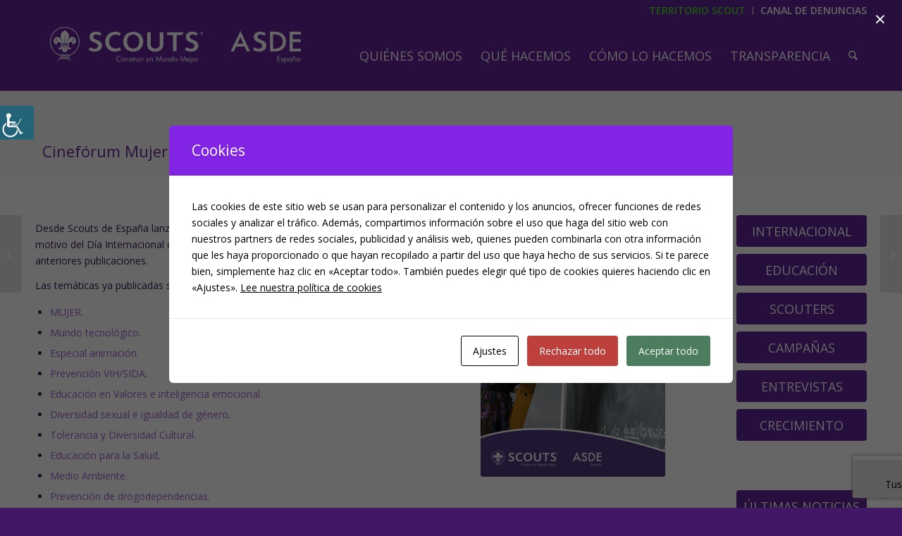

--- FILE ---
content_type: text/html; charset=UTF-8
request_url: https://scout.es/cinemujer/
body_size: 41508
content:
<!DOCTYPE html>
<html lang="es" class="html_stretched responsive av-preloader-disabled  html_header_top html_logo_left html_main_nav_header html_menu_right html_custom html_header_sticky html_header_shrinking_disabled html_header_topbar_active html_mobile_menu_tablet html_header_searchicon html_content_align_center html_header_unstick_top html_header_stretch_disabled html_minimal_header html_av-submenu-hidden html_av-submenu-display-click html_av-overlay-side html_av-overlay-side-classic html_av-submenu-noclone html_entry_id_32050 av-cookies-no-cookie-consent av-no-preview av-default-lightbox html_text_menu_active av-mobile-menu-switch-default">
<head>
<meta charset="UTF-8" />
<script type="text/javascript">
/* <![CDATA[ */
var gform;gform||(document.addEventListener("gform_main_scripts_loaded",function(){gform.scriptsLoaded=!0}),document.addEventListener("gform/theme/scripts_loaded",function(){gform.themeScriptsLoaded=!0}),window.addEventListener("DOMContentLoaded",function(){gform.domLoaded=!0}),gform={domLoaded:!1,scriptsLoaded:!1,themeScriptsLoaded:!1,isFormEditor:()=>"function"==typeof InitializeEditor,callIfLoaded:function(o){return!(!gform.domLoaded||!gform.scriptsLoaded||!gform.themeScriptsLoaded&&!gform.isFormEditor()||(gform.isFormEditor()&&console.warn("The use of gform.initializeOnLoaded() is deprecated in the form editor context and will be removed in Gravity Forms 3.1."),o(),0))},initializeOnLoaded:function(o){gform.callIfLoaded(o)||(document.addEventListener("gform_main_scripts_loaded",()=>{gform.scriptsLoaded=!0,gform.callIfLoaded(o)}),document.addEventListener("gform/theme/scripts_loaded",()=>{gform.themeScriptsLoaded=!0,gform.callIfLoaded(o)}),window.addEventListener("DOMContentLoaded",()=>{gform.domLoaded=!0,gform.callIfLoaded(o)}))},hooks:{action:{},filter:{}},addAction:function(o,r,e,t){gform.addHook("action",o,r,e,t)},addFilter:function(o,r,e,t){gform.addHook("filter",o,r,e,t)},doAction:function(o){gform.doHook("action",o,arguments)},applyFilters:function(o){return gform.doHook("filter",o,arguments)},removeAction:function(o,r){gform.removeHook("action",o,r)},removeFilter:function(o,r,e){gform.removeHook("filter",o,r,e)},addHook:function(o,r,e,t,n){null==gform.hooks[o][r]&&(gform.hooks[o][r]=[]);var d=gform.hooks[o][r];null==n&&(n=r+"_"+d.length),gform.hooks[o][r].push({tag:n,callable:e,priority:t=null==t?10:t})},doHook:function(r,o,e){var t;if(e=Array.prototype.slice.call(e,1),null!=gform.hooks[r][o]&&((o=gform.hooks[r][o]).sort(function(o,r){return o.priority-r.priority}),o.forEach(function(o){"function"!=typeof(t=o.callable)&&(t=window[t]),"action"==r?t.apply(null,e):e[0]=t.apply(null,e)})),"filter"==r)return e[0]},removeHook:function(o,r,t,n){var e;null!=gform.hooks[o][r]&&(e=(e=gform.hooks[o][r]).filter(function(o,r,e){return!!(null!=n&&n!=o.tag||null!=t&&t!=o.priority)}),gform.hooks[o][r]=e)}});
/* ]]> */
</script>



<!-- mobile setting -->
<meta name="viewport" content="width=device-width, initial-scale=1">

<!-- Scripts/CSS and wp_head hook -->
<meta name='robots' content='index, follow, max-image-preview:large, max-snippet:-1, max-video-preview:-1' />

	<!-- This site is optimized with the Yoast SEO plugin v26.7 - https://yoast.com/wordpress/plugins/seo/ -->
	<title>Cinefórum Mujer &#183; Scouts de España</title>
	<link rel="canonical" href="https://scout.es/cinemujer/" />
	<meta property="og:locale" content="es_ES" />
	<meta property="og:type" content="article" />
	<meta property="og:title" content="Cinefórum Mujer &#183; Scouts de España" />
	<meta property="og:url" content="https://scout.es/cinemujer/" />
	<meta property="og:site_name" content="Scouts de España" />
	<meta property="article:publisher" content="https://www.facebook.com/ScoutsdeEspana" />
	<meta property="article:published_time" content="2017-03-08T11:47:34+00:00" />
	<meta property="article:modified_time" content="2024-09-03T15:03:33+00:00" />
	<meta property="og:image" content="https://scout.es/wp-content/uploads/2017/03/rehost-2016-9-13-a4d0d3ec-7a0b-45d3-aa7f-35e117b34abb.jpg" />
	<meta property="og:image:width" content="740" />
	<meta property="og:image:height" content="437" />
	<meta property="og:image:type" content="image/jpeg" />
	<meta name="author" content="Lucia Cuenca" />
	<meta name="twitter:card" content="summary_large_image" />
	<meta name="twitter:creator" content="@scout_es" />
	<meta name="twitter:site" content="@scout_es" />
	<meta name="twitter:label1" content="Escrito por" />
	<meta name="twitter:data1" content="Lucia Cuenca" />
	<meta name="twitter:label2" content="Tiempo de lectura" />
	<meta name="twitter:data2" content="2 minutos" />
	<script type="application/ld+json" class="yoast-schema-graph">{"@context":"https://schema.org","@graph":[{"@type":"Article","@id":"https://scout.es/cinemujer/#article","isPartOf":{"@id":"https://scout.es/cinemujer/"},"author":{"name":"Lucia Cuenca","@id":"https://scout.es/#/schema/person/58040ef28c0f83913017ae0f6ae93701"},"headline":"Cinefórum Mujer","datePublished":"2017-03-08T11:47:34+00:00","dateModified":"2024-09-03T15:03:33+00:00","mainEntityOfPage":{"@id":"https://scout.es/cinemujer/"},"wordCount":1352,"publisher":{"@id":"https://scout.es/#organization"},"image":{"@id":"https://scout.es/cinemujer/#primaryimage"},"thumbnailUrl":"https://scout.es/wp-content/uploads/2017/03/rehost-2016-9-13-a4d0d3ec-7a0b-45d3-aa7f-35e117b34abb.jpg","articleSection":["Mundo Scout"],"inLanguage":"es"},{"@type":"WebPage","@id":"https://scout.es/cinemujer/","url":"https://scout.es/cinemujer/","name":"Cinefórum Mujer &#183; Scouts de España","isPartOf":{"@id":"https://scout.es/#website"},"primaryImageOfPage":{"@id":"https://scout.es/cinemujer/#primaryimage"},"image":{"@id":"https://scout.es/cinemujer/#primaryimage"},"thumbnailUrl":"https://scout.es/wp-content/uploads/2017/03/rehost-2016-9-13-a4d0d3ec-7a0b-45d3-aa7f-35e117b34abb.jpg","datePublished":"2017-03-08T11:47:34+00:00","dateModified":"2024-09-03T15:03:33+00:00","breadcrumb":{"@id":"https://scout.es/cinemujer/#breadcrumb"},"inLanguage":"es","potentialAction":[{"@type":"ReadAction","target":["https://scout.es/cinemujer/"]}]},{"@type":"ImageObject","inLanguage":"es","@id":"https://scout.es/cinemujer/#primaryimage","url":"https://scout.es/wp-content/uploads/2017/03/rehost-2016-9-13-a4d0d3ec-7a0b-45d3-aa7f-35e117b34abb.jpg","contentUrl":"https://scout.es/wp-content/uploads/2017/03/rehost-2016-9-13-a4d0d3ec-7a0b-45d3-aa7f-35e117b34abb.jpg","width":740,"height":437},{"@type":"BreadcrumbList","@id":"https://scout.es/cinemujer/#breadcrumb","itemListElement":[{"@type":"ListItem","position":1,"name":"Portada","item":"https://scout.es/inicio/"},{"@type":"ListItem","position":2,"name":"Cinefórum Mujer"}]},{"@type":"WebSite","@id":"https://scout.es/#website","url":"https://scout.es/","name":"Scouts de España","description":"ASDE Scouts de España","publisher":{"@id":"https://scout.es/#organization"},"potentialAction":[{"@type":"SearchAction","target":{"@type":"EntryPoint","urlTemplate":"https://scout.es/?s={search_term_string}"},"query-input":{"@type":"PropertyValueSpecification","valueRequired":true,"valueName":"search_term_string"}}],"inLanguage":"es"},{"@type":"Organization","@id":"https://scout.es/#organization","name":"Scouts de España","url":"https://scout.es/","logo":{"@type":"ImageObject","inLanguage":"es","@id":"https://scout.es/#/schema/logo/image/","url":"https://www.scout.es/wp-content/uploads/2020/02/florlis.png","contentUrl":"https://www.scout.es/wp-content/uploads/2020/02/florlis.png","width":1516,"height":1516,"caption":"Scouts de España"},"image":{"@id":"https://scout.es/#/schema/logo/image/"},"sameAs":["https://www.facebook.com/ScoutsdeEspana","https://x.com/scout_es","https://www.instagram.com/scout_es/","https://www.youtube.com/user/SCOUTSASDE"]},{"@type":"Person","@id":"https://scout.es/#/schema/person/58040ef28c0f83913017ae0f6ae93701","name":"Lucia Cuenca","image":{"@type":"ImageObject","inLanguage":"es","@id":"https://scout.es/#/schema/person/image/","url":"https://secure.gravatar.com/avatar/fbb0032cd216001910e0b7fbb4a37bda5257912cd6aecadabe77e1ab4dd9302e?s=96&d=identicon&r=g","contentUrl":"https://secure.gravatar.com/avatar/fbb0032cd216001910e0b7fbb4a37bda5257912cd6aecadabe77e1ab4dd9302e?s=96&d=identicon&r=g","caption":"Lucia Cuenca"},"url":"https://scout.es/author/lucia-cuenca/"}]}</script>
	<!-- / Yoast SEO plugin. -->


<link rel='dns-prefetch' href='//www.googletagmanager.com' />
<link rel='dns-prefetch' href='//use.fontawesome.com' />
<link rel="alternate" type="application/rss+xml" title="Scouts de España &raquo; Feed" href="https://scout.es/feed/" />
<link rel="alternate" title="oEmbed (JSON)" type="application/json+oembed" href="https://scout.es/wp-json/oembed/1.0/embed?url=https%3A%2F%2Fscout.es%2Fcinemujer%2F" />
<link rel="alternate" title="oEmbed (XML)" type="text/xml+oembed" href="https://scout.es/wp-json/oembed/1.0/embed?url=https%3A%2F%2Fscout.es%2Fcinemujer%2F&#038;format=xml" />

<!-- google webfont font replacement -->

			<script type='text/javascript'>

				(function() {

					/*	check if webfonts are disabled by user setting via cookie - or user must opt in.	*/
					var html = document.getElementsByTagName('html')[0];
					var cookie_check = html.className.indexOf('av-cookies-needs-opt-in') >= 0 || html.className.indexOf('av-cookies-can-opt-out') >= 0;
					var allow_continue = true;
					var silent_accept_cookie = html.className.indexOf('av-cookies-user-silent-accept') >= 0;

					if( cookie_check && ! silent_accept_cookie )
					{
						if( ! document.cookie.match(/aviaCookieConsent/) || html.className.indexOf('av-cookies-session-refused') >= 0 )
						{
							allow_continue = false;
						}
						else
						{
							if( ! document.cookie.match(/aviaPrivacyRefuseCookiesHideBar/) )
							{
								allow_continue = false;
							}
							else if( ! document.cookie.match(/aviaPrivacyEssentialCookiesEnabled/) )
							{
								allow_continue = false;
							}
							else if( document.cookie.match(/aviaPrivacyGoogleWebfontsDisabled/) )
							{
								allow_continue = false;
							}
						}
					}

					if( allow_continue )
					{
						var f = document.createElement('link');

						f.type 	= 'text/css';
						f.rel 	= 'stylesheet';
						f.href 	= 'https://fonts.googleapis.com/css?family=Open+Sans:400,600&display=auto';
						f.id 	= 'avia-google-webfont';

						document.getElementsByTagName('head')[0].appendChild(f);
					}
				})();

			</script>
			<style id='wp-img-auto-sizes-contain-inline-css' type='text/css'>
img:is([sizes=auto i],[sizes^="auto," i]){contain-intrinsic-size:3000px 1500px}
/*# sourceURL=wp-img-auto-sizes-contain-inline-css */
</style>
<link rel='stylesheet' id='avia-grid-css' href='https://scout.es/wp-content/themes/enfold/css/grid.css?ver=7.1.3' type='text/css' media='all' />
<link rel='stylesheet' id='avia-base-css' href='https://scout.es/wp-content/themes/enfold/css/base.css?ver=7.1.3' type='text/css' media='all' />
<link rel='stylesheet' id='avia-layout-css' href='https://scout.es/wp-content/themes/enfold/css/layout.css?ver=7.1.3' type='text/css' media='all' />
<link rel='stylesheet' id='avia-module-audioplayer-css' href='https://scout.es/wp-content/themes/enfold/config-templatebuilder/avia-shortcodes/audio-player/audio-player.css?ver=7.1.3' type='text/css' media='all' />
<link rel='stylesheet' id='avia-module-blog-css' href='https://scout.es/wp-content/themes/enfold/config-templatebuilder/avia-shortcodes/blog/blog.css?ver=7.1.3' type='text/css' media='all' />
<link rel='stylesheet' id='avia-module-postslider-css' href='https://scout.es/wp-content/themes/enfold/config-templatebuilder/avia-shortcodes/postslider/postslider.css?ver=7.1.3' type='text/css' media='all' />
<link rel='stylesheet' id='avia-module-button-css' href='https://scout.es/wp-content/themes/enfold/config-templatebuilder/avia-shortcodes/buttons/buttons.css?ver=7.1.3' type='text/css' media='all' />
<link rel='stylesheet' id='avia-module-buttonrow-css' href='https://scout.es/wp-content/themes/enfold/config-templatebuilder/avia-shortcodes/buttonrow/buttonrow.css?ver=7.1.3' type='text/css' media='all' />
<link rel='stylesheet' id='avia-module-button-fullwidth-css' href='https://scout.es/wp-content/themes/enfold/config-templatebuilder/avia-shortcodes/buttons_fullwidth/buttons_fullwidth.css?ver=7.1.3' type='text/css' media='all' />
<link rel='stylesheet' id='avia-module-catalogue-css' href='https://scout.es/wp-content/themes/enfold/config-templatebuilder/avia-shortcodes/catalogue/catalogue.css?ver=7.1.3' type='text/css' media='all' />
<link rel='stylesheet' id='avia-module-comments-css' href='https://scout.es/wp-content/themes/enfold/config-templatebuilder/avia-shortcodes/comments/comments.css?ver=7.1.3' type='text/css' media='all' />
<link rel='stylesheet' id='avia-module-contact-css' href='https://scout.es/wp-content/themes/enfold/config-templatebuilder/avia-shortcodes/contact/contact.css?ver=7.1.3' type='text/css' media='all' />
<link rel='stylesheet' id='avia-module-slideshow-css' href='https://scout.es/wp-content/themes/enfold/config-templatebuilder/avia-shortcodes/slideshow/slideshow.css?ver=7.1.3' type='text/css' media='all' />
<link rel='stylesheet' id='avia-module-slideshow-contentpartner-css' href='https://scout.es/wp-content/themes/enfold/config-templatebuilder/avia-shortcodes/contentslider/contentslider.css?ver=7.1.3' type='text/css' media='all' />
<link rel='stylesheet' id='avia-module-countdown-css' href='https://scout.es/wp-content/themes/enfold/config-templatebuilder/avia-shortcodes/countdown/countdown.css?ver=7.1.3' type='text/css' media='all' />
<link rel='stylesheet' id='avia-module-dynamic-field-css' href='https://scout.es/wp-content/themes/enfold/config-templatebuilder/avia-shortcodes/dynamic_field/dynamic_field.css?ver=7.1.3' type='text/css' media='all' />
<link rel='stylesheet' id='avia-module-gallery-css' href='https://scout.es/wp-content/themes/enfold/config-templatebuilder/avia-shortcodes/gallery/gallery.css?ver=7.1.3' type='text/css' media='all' />
<link rel='stylesheet' id='avia-module-gallery-hor-css' href='https://scout.es/wp-content/themes/enfold/config-templatebuilder/avia-shortcodes/gallery_horizontal/gallery_horizontal.css?ver=7.1.3' type='text/css' media='all' />
<link rel='stylesheet' id='avia-module-maps-css' href='https://scout.es/wp-content/themes/enfold/config-templatebuilder/avia-shortcodes/google_maps/google_maps.css?ver=7.1.3' type='text/css' media='all' />
<link rel='stylesheet' id='avia-module-gridrow-css' href='https://scout.es/wp-content/themes/enfold/config-templatebuilder/avia-shortcodes/grid_row/grid_row.css?ver=7.1.3' type='text/css' media='all' />
<link rel='stylesheet' id='avia-module-heading-css' href='https://scout.es/wp-content/themes/enfold/config-templatebuilder/avia-shortcodes/heading/heading.css?ver=7.1.3' type='text/css' media='all' />
<link rel='stylesheet' id='avia-module-rotator-css' href='https://scout.es/wp-content/themes/enfold/config-templatebuilder/avia-shortcodes/headline_rotator/headline_rotator.css?ver=7.1.3' type='text/css' media='all' />
<link rel='stylesheet' id='avia-module-hr-css' href='https://scout.es/wp-content/themes/enfold/config-templatebuilder/avia-shortcodes/hr/hr.css?ver=7.1.3' type='text/css' media='all' />
<link rel='stylesheet' id='avia-module-icon-css' href='https://scout.es/wp-content/themes/enfold/config-templatebuilder/avia-shortcodes/icon/icon.css?ver=7.1.3' type='text/css' media='all' />
<link rel='stylesheet' id='avia-module-icon-circles-css' href='https://scout.es/wp-content/themes/enfold/config-templatebuilder/avia-shortcodes/icon_circles/icon_circles.css?ver=7.1.3' type='text/css' media='all' />
<link rel='stylesheet' id='avia-module-iconbox-css' href='https://scout.es/wp-content/themes/enfold/config-templatebuilder/avia-shortcodes/iconbox/iconbox.css?ver=7.1.3' type='text/css' media='all' />
<link rel='stylesheet' id='avia-module-icongrid-css' href='https://scout.es/wp-content/themes/enfold/config-templatebuilder/avia-shortcodes/icongrid/icongrid.css?ver=7.1.3' type='text/css' media='all' />
<link rel='stylesheet' id='avia-module-iconlist-css' href='https://scout.es/wp-content/themes/enfold/config-templatebuilder/avia-shortcodes/iconlist/iconlist.css?ver=7.1.3' type='text/css' media='all' />
<link rel='stylesheet' id='avia-module-image-css' href='https://scout.es/wp-content/themes/enfold/config-templatebuilder/avia-shortcodes/image/image.css?ver=7.1.3' type='text/css' media='all' />
<link rel='stylesheet' id='avia-module-image-diff-css' href='https://scout.es/wp-content/themes/enfold/config-templatebuilder/avia-shortcodes/image_diff/image_diff.css?ver=7.1.3' type='text/css' media='all' />
<link rel='stylesheet' id='avia-module-hotspot-css' href='https://scout.es/wp-content/themes/enfold/config-templatebuilder/avia-shortcodes/image_hotspots/image_hotspots.css?ver=7.1.3' type='text/css' media='all' />
<link rel='stylesheet' id='avia-module-sc-lottie-animation-css' href='https://scout.es/wp-content/themes/enfold/config-templatebuilder/avia-shortcodes/lottie_animation/lottie_animation.css?ver=7.1.3' type='text/css' media='all' />
<link rel='stylesheet' id='avia-module-magazine-css' href='https://scout.es/wp-content/themes/enfold/config-templatebuilder/avia-shortcodes/magazine/magazine.css?ver=7.1.3' type='text/css' media='all' />
<link rel='stylesheet' id='avia-module-masonry-css' href='https://scout.es/wp-content/themes/enfold/config-templatebuilder/avia-shortcodes/masonry_entries/masonry_entries.css?ver=7.1.3' type='text/css' media='all' />
<link rel='stylesheet' id='avia-siteloader-css' href='https://scout.es/wp-content/themes/enfold/css/avia-snippet-site-preloader.css?ver=7.1.3' type='text/css' media='all' />
<link rel='stylesheet' id='avia-module-menu-css' href='https://scout.es/wp-content/themes/enfold/config-templatebuilder/avia-shortcodes/menu/menu.css?ver=7.1.3' type='text/css' media='all' />
<link rel='stylesheet' id='avia-module-notification-css' href='https://scout.es/wp-content/themes/enfold/config-templatebuilder/avia-shortcodes/notification/notification.css?ver=7.1.3' type='text/css' media='all' />
<link rel='stylesheet' id='avia-module-numbers-css' href='https://scout.es/wp-content/themes/enfold/config-templatebuilder/avia-shortcodes/numbers/numbers.css?ver=7.1.3' type='text/css' media='all' />
<link rel='stylesheet' id='avia-module-portfolio-css' href='https://scout.es/wp-content/themes/enfold/config-templatebuilder/avia-shortcodes/portfolio/portfolio.css?ver=7.1.3' type='text/css' media='all' />
<link rel='stylesheet' id='avia-module-post-metadata-css' href='https://scout.es/wp-content/themes/enfold/config-templatebuilder/avia-shortcodes/post_metadata/post_metadata.css?ver=7.1.3' type='text/css' media='all' />
<link rel='stylesheet' id='avia-module-progress-bar-css' href='https://scout.es/wp-content/themes/enfold/config-templatebuilder/avia-shortcodes/progressbar/progressbar.css?ver=7.1.3' type='text/css' media='all' />
<link rel='stylesheet' id='avia-module-promobox-css' href='https://scout.es/wp-content/themes/enfold/config-templatebuilder/avia-shortcodes/promobox/promobox.css?ver=7.1.3' type='text/css' media='all' />
<link rel='stylesheet' id='avia-sc-search-css' href='https://scout.es/wp-content/themes/enfold/config-templatebuilder/avia-shortcodes/search/search.css?ver=7.1.3' type='text/css' media='all' />
<link rel='stylesheet' id='avia-module-slideshow-accordion-css' href='https://scout.es/wp-content/themes/enfold/config-templatebuilder/avia-shortcodes/slideshow_accordion/slideshow_accordion.css?ver=7.1.3' type='text/css' media='all' />
<link rel='stylesheet' id='avia-module-slideshow-feature-image-css' href='https://scout.es/wp-content/themes/enfold/config-templatebuilder/avia-shortcodes/slideshow_feature_image/slideshow_feature_image.css?ver=7.1.3' type='text/css' media='all' />
<link rel='stylesheet' id='avia-module-slideshow-fullsize-css' href='https://scout.es/wp-content/themes/enfold/config-templatebuilder/avia-shortcodes/slideshow_fullsize/slideshow_fullsize.css?ver=7.1.3' type='text/css' media='all' />
<link rel='stylesheet' id='avia-module-slideshow-fullscreen-css' href='https://scout.es/wp-content/themes/enfold/config-templatebuilder/avia-shortcodes/slideshow_fullscreen/slideshow_fullscreen.css?ver=7.1.3' type='text/css' media='all' />
<link rel='stylesheet' id='avia-module-social-css' href='https://scout.es/wp-content/themes/enfold/config-templatebuilder/avia-shortcodes/social_share/social_share.css?ver=7.1.3' type='text/css' media='all' />
<link rel='stylesheet' id='avia-module-tabsection-css' href='https://scout.es/wp-content/themes/enfold/config-templatebuilder/avia-shortcodes/tab_section/tab_section.css?ver=7.1.3' type='text/css' media='all' />
<link rel='stylesheet' id='avia-module-table-css' href='https://scout.es/wp-content/themes/enfold/config-templatebuilder/avia-shortcodes/table/table.css?ver=7.1.3' type='text/css' media='all' />
<link rel='stylesheet' id='avia-module-tabs-css' href='https://scout.es/wp-content/themes/enfold/config-templatebuilder/avia-shortcodes/tabs/tabs.css?ver=7.1.3' type='text/css' media='all' />
<link rel='stylesheet' id='avia-module-team-css' href='https://scout.es/wp-content/themes/enfold/config-templatebuilder/avia-shortcodes/team/team.css?ver=7.1.3' type='text/css' media='all' />
<link rel='stylesheet' id='avia-module-testimonials-css' href='https://scout.es/wp-content/themes/enfold/config-templatebuilder/avia-shortcodes/testimonials/testimonials.css?ver=7.1.3' type='text/css' media='all' />
<link rel='stylesheet' id='avia-module-timeline-css' href='https://scout.es/wp-content/themes/enfold/config-templatebuilder/avia-shortcodes/timeline/timeline.css?ver=7.1.3' type='text/css' media='all' />
<link rel='stylesheet' id='avia-module-toggles-css' href='https://scout.es/wp-content/themes/enfold/config-templatebuilder/avia-shortcodes/toggles/toggles.css?ver=7.1.3' type='text/css' media='all' />
<link rel='stylesheet' id='avia-module-video-css' href='https://scout.es/wp-content/themes/enfold/config-templatebuilder/avia-shortcodes/video/video.css?ver=7.1.3' type='text/css' media='all' />
<style id='wp-emoji-styles-inline-css' type='text/css'>

	img.wp-smiley, img.emoji {
		display: inline !important;
		border: none !important;
		box-shadow: none !important;
		height: 1em !important;
		width: 1em !important;
		margin: 0 0.07em !important;
		vertical-align: -0.1em !important;
		background: none !important;
		padding: 0 !important;
	}
/*# sourceURL=wp-emoji-styles-inline-css */
</style>
<style id='wp-block-library-inline-css' type='text/css'>
:root{--wp-block-synced-color:#7a00df;--wp-block-synced-color--rgb:122,0,223;--wp-bound-block-color:var(--wp-block-synced-color);--wp-editor-canvas-background:#ddd;--wp-admin-theme-color:#007cba;--wp-admin-theme-color--rgb:0,124,186;--wp-admin-theme-color-darker-10:#006ba1;--wp-admin-theme-color-darker-10--rgb:0,107,160.5;--wp-admin-theme-color-darker-20:#005a87;--wp-admin-theme-color-darker-20--rgb:0,90,135;--wp-admin-border-width-focus:2px}@media (min-resolution:192dpi){:root{--wp-admin-border-width-focus:1.5px}}.wp-element-button{cursor:pointer}:root .has-very-light-gray-background-color{background-color:#eee}:root .has-very-dark-gray-background-color{background-color:#313131}:root .has-very-light-gray-color{color:#eee}:root .has-very-dark-gray-color{color:#313131}:root .has-vivid-green-cyan-to-vivid-cyan-blue-gradient-background{background:linear-gradient(135deg,#00d084,#0693e3)}:root .has-purple-crush-gradient-background{background:linear-gradient(135deg,#34e2e4,#4721fb 50%,#ab1dfe)}:root .has-hazy-dawn-gradient-background{background:linear-gradient(135deg,#faaca8,#dad0ec)}:root .has-subdued-olive-gradient-background{background:linear-gradient(135deg,#fafae1,#67a671)}:root .has-atomic-cream-gradient-background{background:linear-gradient(135deg,#fdd79a,#004a59)}:root .has-nightshade-gradient-background{background:linear-gradient(135deg,#330968,#31cdcf)}:root .has-midnight-gradient-background{background:linear-gradient(135deg,#020381,#2874fc)}:root{--wp--preset--font-size--normal:16px;--wp--preset--font-size--huge:42px}.has-regular-font-size{font-size:1em}.has-larger-font-size{font-size:2.625em}.has-normal-font-size{font-size:var(--wp--preset--font-size--normal)}.has-huge-font-size{font-size:var(--wp--preset--font-size--huge)}.has-text-align-center{text-align:center}.has-text-align-left{text-align:left}.has-text-align-right{text-align:right}.has-fit-text{white-space:nowrap!important}#end-resizable-editor-section{display:none}.aligncenter{clear:both}.items-justified-left{justify-content:flex-start}.items-justified-center{justify-content:center}.items-justified-right{justify-content:flex-end}.items-justified-space-between{justify-content:space-between}.screen-reader-text{border:0;clip-path:inset(50%);height:1px;margin:-1px;overflow:hidden;padding:0;position:absolute;width:1px;word-wrap:normal!important}.screen-reader-text:focus{background-color:#ddd;clip-path:none;color:#444;display:block;font-size:1em;height:auto;left:5px;line-height:normal;padding:15px 23px 14px;text-decoration:none;top:5px;width:auto;z-index:100000}html :where(.has-border-color){border-style:solid}html :where([style*=border-top-color]){border-top-style:solid}html :where([style*=border-right-color]){border-right-style:solid}html :where([style*=border-bottom-color]){border-bottom-style:solid}html :where([style*=border-left-color]){border-left-style:solid}html :where([style*=border-width]){border-style:solid}html :where([style*=border-top-width]){border-top-style:solid}html :where([style*=border-right-width]){border-right-style:solid}html :where([style*=border-bottom-width]){border-bottom-style:solid}html :where([style*=border-left-width]){border-left-style:solid}html :where(img[class*=wp-image-]){height:auto;max-width:100%}:where(figure){margin:0 0 1em}html :where(.is-position-sticky){--wp-admin--admin-bar--position-offset:var(--wp-admin--admin-bar--height,0px)}@media screen and (max-width:600px){html :where(.is-position-sticky){--wp-admin--admin-bar--position-offset:0px}}

/*# sourceURL=wp-block-library-inline-css */
</style><style id='global-styles-inline-css' type='text/css'>
:root{--wp--preset--aspect-ratio--square: 1;--wp--preset--aspect-ratio--4-3: 4/3;--wp--preset--aspect-ratio--3-4: 3/4;--wp--preset--aspect-ratio--3-2: 3/2;--wp--preset--aspect-ratio--2-3: 2/3;--wp--preset--aspect-ratio--16-9: 16/9;--wp--preset--aspect-ratio--9-16: 9/16;--wp--preset--color--black: #000000;--wp--preset--color--cyan-bluish-gray: #abb8c3;--wp--preset--color--white: #ffffff;--wp--preset--color--pale-pink: #f78da7;--wp--preset--color--vivid-red: #cf2e2e;--wp--preset--color--luminous-vivid-orange: #ff6900;--wp--preset--color--luminous-vivid-amber: #fcb900;--wp--preset--color--light-green-cyan: #7bdcb5;--wp--preset--color--vivid-green-cyan: #00d084;--wp--preset--color--pale-cyan-blue: #8ed1fc;--wp--preset--color--vivid-cyan-blue: #0693e3;--wp--preset--color--vivid-purple: #9b51e0;--wp--preset--color--metallic-red: #b02b2c;--wp--preset--color--maximum-yellow-red: #edae44;--wp--preset--color--yellow-sun: #eeee22;--wp--preset--color--palm-leaf: #83a846;--wp--preset--color--aero: #7bb0e7;--wp--preset--color--old-lavender: #745f7e;--wp--preset--color--steel-teal: #5f8789;--wp--preset--color--raspberry-pink: #d65799;--wp--preset--color--medium-turquoise: #4ecac2;--wp--preset--gradient--vivid-cyan-blue-to-vivid-purple: linear-gradient(135deg,rgb(6,147,227) 0%,rgb(155,81,224) 100%);--wp--preset--gradient--light-green-cyan-to-vivid-green-cyan: linear-gradient(135deg,rgb(122,220,180) 0%,rgb(0,208,130) 100%);--wp--preset--gradient--luminous-vivid-amber-to-luminous-vivid-orange: linear-gradient(135deg,rgb(252,185,0) 0%,rgb(255,105,0) 100%);--wp--preset--gradient--luminous-vivid-orange-to-vivid-red: linear-gradient(135deg,rgb(255,105,0) 0%,rgb(207,46,46) 100%);--wp--preset--gradient--very-light-gray-to-cyan-bluish-gray: linear-gradient(135deg,rgb(238,238,238) 0%,rgb(169,184,195) 100%);--wp--preset--gradient--cool-to-warm-spectrum: linear-gradient(135deg,rgb(74,234,220) 0%,rgb(151,120,209) 20%,rgb(207,42,186) 40%,rgb(238,44,130) 60%,rgb(251,105,98) 80%,rgb(254,248,76) 100%);--wp--preset--gradient--blush-light-purple: linear-gradient(135deg,rgb(255,206,236) 0%,rgb(152,150,240) 100%);--wp--preset--gradient--blush-bordeaux: linear-gradient(135deg,rgb(254,205,165) 0%,rgb(254,45,45) 50%,rgb(107,0,62) 100%);--wp--preset--gradient--luminous-dusk: linear-gradient(135deg,rgb(255,203,112) 0%,rgb(199,81,192) 50%,rgb(65,88,208) 100%);--wp--preset--gradient--pale-ocean: linear-gradient(135deg,rgb(255,245,203) 0%,rgb(182,227,212) 50%,rgb(51,167,181) 100%);--wp--preset--gradient--electric-grass: linear-gradient(135deg,rgb(202,248,128) 0%,rgb(113,206,126) 100%);--wp--preset--gradient--midnight: linear-gradient(135deg,rgb(2,3,129) 0%,rgb(40,116,252) 100%);--wp--preset--font-size--small: 1rem;--wp--preset--font-size--medium: 1.125rem;--wp--preset--font-size--large: 1.75rem;--wp--preset--font-size--x-large: clamp(1.75rem, 3vw, 2.25rem);--wp--preset--spacing--20: 0.44rem;--wp--preset--spacing--30: 0.67rem;--wp--preset--spacing--40: 1rem;--wp--preset--spacing--50: 1.5rem;--wp--preset--spacing--60: 2.25rem;--wp--preset--spacing--70: 3.38rem;--wp--preset--spacing--80: 5.06rem;--wp--preset--shadow--natural: 6px 6px 9px rgba(0, 0, 0, 0.2);--wp--preset--shadow--deep: 12px 12px 50px rgba(0, 0, 0, 0.4);--wp--preset--shadow--sharp: 6px 6px 0px rgba(0, 0, 0, 0.2);--wp--preset--shadow--outlined: 6px 6px 0px -3px rgb(255, 255, 255), 6px 6px rgb(0, 0, 0);--wp--preset--shadow--crisp: 6px 6px 0px rgb(0, 0, 0);}:root { --wp--style--global--content-size: 800px;--wp--style--global--wide-size: 1130px; }:where(body) { margin: 0; }.wp-site-blocks > .alignleft { float: left; margin-right: 2em; }.wp-site-blocks > .alignright { float: right; margin-left: 2em; }.wp-site-blocks > .aligncenter { justify-content: center; margin-left: auto; margin-right: auto; }:where(.is-layout-flex){gap: 0.5em;}:where(.is-layout-grid){gap: 0.5em;}.is-layout-flow > .alignleft{float: left;margin-inline-start: 0;margin-inline-end: 2em;}.is-layout-flow > .alignright{float: right;margin-inline-start: 2em;margin-inline-end: 0;}.is-layout-flow > .aligncenter{margin-left: auto !important;margin-right: auto !important;}.is-layout-constrained > .alignleft{float: left;margin-inline-start: 0;margin-inline-end: 2em;}.is-layout-constrained > .alignright{float: right;margin-inline-start: 2em;margin-inline-end: 0;}.is-layout-constrained > .aligncenter{margin-left: auto !important;margin-right: auto !important;}.is-layout-constrained > :where(:not(.alignleft):not(.alignright):not(.alignfull)){max-width: var(--wp--style--global--content-size);margin-left: auto !important;margin-right: auto !important;}.is-layout-constrained > .alignwide{max-width: var(--wp--style--global--wide-size);}body .is-layout-flex{display: flex;}.is-layout-flex{flex-wrap: wrap;align-items: center;}.is-layout-flex > :is(*, div){margin: 0;}body .is-layout-grid{display: grid;}.is-layout-grid > :is(*, div){margin: 0;}body{padding-top: 0px;padding-right: 0px;padding-bottom: 0px;padding-left: 0px;}a:where(:not(.wp-element-button)){text-decoration: underline;}:root :where(.wp-element-button, .wp-block-button__link){background-color: #32373c;border-width: 0;color: #fff;font-family: inherit;font-size: inherit;font-style: inherit;font-weight: inherit;letter-spacing: inherit;line-height: inherit;padding-top: calc(0.667em + 2px);padding-right: calc(1.333em + 2px);padding-bottom: calc(0.667em + 2px);padding-left: calc(1.333em + 2px);text-decoration: none;text-transform: inherit;}.has-black-color{color: var(--wp--preset--color--black) !important;}.has-cyan-bluish-gray-color{color: var(--wp--preset--color--cyan-bluish-gray) !important;}.has-white-color{color: var(--wp--preset--color--white) !important;}.has-pale-pink-color{color: var(--wp--preset--color--pale-pink) !important;}.has-vivid-red-color{color: var(--wp--preset--color--vivid-red) !important;}.has-luminous-vivid-orange-color{color: var(--wp--preset--color--luminous-vivid-orange) !important;}.has-luminous-vivid-amber-color{color: var(--wp--preset--color--luminous-vivid-amber) !important;}.has-light-green-cyan-color{color: var(--wp--preset--color--light-green-cyan) !important;}.has-vivid-green-cyan-color{color: var(--wp--preset--color--vivid-green-cyan) !important;}.has-pale-cyan-blue-color{color: var(--wp--preset--color--pale-cyan-blue) !important;}.has-vivid-cyan-blue-color{color: var(--wp--preset--color--vivid-cyan-blue) !important;}.has-vivid-purple-color{color: var(--wp--preset--color--vivid-purple) !important;}.has-metallic-red-color{color: var(--wp--preset--color--metallic-red) !important;}.has-maximum-yellow-red-color{color: var(--wp--preset--color--maximum-yellow-red) !important;}.has-yellow-sun-color{color: var(--wp--preset--color--yellow-sun) !important;}.has-palm-leaf-color{color: var(--wp--preset--color--palm-leaf) !important;}.has-aero-color{color: var(--wp--preset--color--aero) !important;}.has-old-lavender-color{color: var(--wp--preset--color--old-lavender) !important;}.has-steel-teal-color{color: var(--wp--preset--color--steel-teal) !important;}.has-raspberry-pink-color{color: var(--wp--preset--color--raspberry-pink) !important;}.has-medium-turquoise-color{color: var(--wp--preset--color--medium-turquoise) !important;}.has-black-background-color{background-color: var(--wp--preset--color--black) !important;}.has-cyan-bluish-gray-background-color{background-color: var(--wp--preset--color--cyan-bluish-gray) !important;}.has-white-background-color{background-color: var(--wp--preset--color--white) !important;}.has-pale-pink-background-color{background-color: var(--wp--preset--color--pale-pink) !important;}.has-vivid-red-background-color{background-color: var(--wp--preset--color--vivid-red) !important;}.has-luminous-vivid-orange-background-color{background-color: var(--wp--preset--color--luminous-vivid-orange) !important;}.has-luminous-vivid-amber-background-color{background-color: var(--wp--preset--color--luminous-vivid-amber) !important;}.has-light-green-cyan-background-color{background-color: var(--wp--preset--color--light-green-cyan) !important;}.has-vivid-green-cyan-background-color{background-color: var(--wp--preset--color--vivid-green-cyan) !important;}.has-pale-cyan-blue-background-color{background-color: var(--wp--preset--color--pale-cyan-blue) !important;}.has-vivid-cyan-blue-background-color{background-color: var(--wp--preset--color--vivid-cyan-blue) !important;}.has-vivid-purple-background-color{background-color: var(--wp--preset--color--vivid-purple) !important;}.has-metallic-red-background-color{background-color: var(--wp--preset--color--metallic-red) !important;}.has-maximum-yellow-red-background-color{background-color: var(--wp--preset--color--maximum-yellow-red) !important;}.has-yellow-sun-background-color{background-color: var(--wp--preset--color--yellow-sun) !important;}.has-palm-leaf-background-color{background-color: var(--wp--preset--color--palm-leaf) !important;}.has-aero-background-color{background-color: var(--wp--preset--color--aero) !important;}.has-old-lavender-background-color{background-color: var(--wp--preset--color--old-lavender) !important;}.has-steel-teal-background-color{background-color: var(--wp--preset--color--steel-teal) !important;}.has-raspberry-pink-background-color{background-color: var(--wp--preset--color--raspberry-pink) !important;}.has-medium-turquoise-background-color{background-color: var(--wp--preset--color--medium-turquoise) !important;}.has-black-border-color{border-color: var(--wp--preset--color--black) !important;}.has-cyan-bluish-gray-border-color{border-color: var(--wp--preset--color--cyan-bluish-gray) !important;}.has-white-border-color{border-color: var(--wp--preset--color--white) !important;}.has-pale-pink-border-color{border-color: var(--wp--preset--color--pale-pink) !important;}.has-vivid-red-border-color{border-color: var(--wp--preset--color--vivid-red) !important;}.has-luminous-vivid-orange-border-color{border-color: var(--wp--preset--color--luminous-vivid-orange) !important;}.has-luminous-vivid-amber-border-color{border-color: var(--wp--preset--color--luminous-vivid-amber) !important;}.has-light-green-cyan-border-color{border-color: var(--wp--preset--color--light-green-cyan) !important;}.has-vivid-green-cyan-border-color{border-color: var(--wp--preset--color--vivid-green-cyan) !important;}.has-pale-cyan-blue-border-color{border-color: var(--wp--preset--color--pale-cyan-blue) !important;}.has-vivid-cyan-blue-border-color{border-color: var(--wp--preset--color--vivid-cyan-blue) !important;}.has-vivid-purple-border-color{border-color: var(--wp--preset--color--vivid-purple) !important;}.has-metallic-red-border-color{border-color: var(--wp--preset--color--metallic-red) !important;}.has-maximum-yellow-red-border-color{border-color: var(--wp--preset--color--maximum-yellow-red) !important;}.has-yellow-sun-border-color{border-color: var(--wp--preset--color--yellow-sun) !important;}.has-palm-leaf-border-color{border-color: var(--wp--preset--color--palm-leaf) !important;}.has-aero-border-color{border-color: var(--wp--preset--color--aero) !important;}.has-old-lavender-border-color{border-color: var(--wp--preset--color--old-lavender) !important;}.has-steel-teal-border-color{border-color: var(--wp--preset--color--steel-teal) !important;}.has-raspberry-pink-border-color{border-color: var(--wp--preset--color--raspberry-pink) !important;}.has-medium-turquoise-border-color{border-color: var(--wp--preset--color--medium-turquoise) !important;}.has-vivid-cyan-blue-to-vivid-purple-gradient-background{background: var(--wp--preset--gradient--vivid-cyan-blue-to-vivid-purple) !important;}.has-light-green-cyan-to-vivid-green-cyan-gradient-background{background: var(--wp--preset--gradient--light-green-cyan-to-vivid-green-cyan) !important;}.has-luminous-vivid-amber-to-luminous-vivid-orange-gradient-background{background: var(--wp--preset--gradient--luminous-vivid-amber-to-luminous-vivid-orange) !important;}.has-luminous-vivid-orange-to-vivid-red-gradient-background{background: var(--wp--preset--gradient--luminous-vivid-orange-to-vivid-red) !important;}.has-very-light-gray-to-cyan-bluish-gray-gradient-background{background: var(--wp--preset--gradient--very-light-gray-to-cyan-bluish-gray) !important;}.has-cool-to-warm-spectrum-gradient-background{background: var(--wp--preset--gradient--cool-to-warm-spectrum) !important;}.has-blush-light-purple-gradient-background{background: var(--wp--preset--gradient--blush-light-purple) !important;}.has-blush-bordeaux-gradient-background{background: var(--wp--preset--gradient--blush-bordeaux) !important;}.has-luminous-dusk-gradient-background{background: var(--wp--preset--gradient--luminous-dusk) !important;}.has-pale-ocean-gradient-background{background: var(--wp--preset--gradient--pale-ocean) !important;}.has-electric-grass-gradient-background{background: var(--wp--preset--gradient--electric-grass) !important;}.has-midnight-gradient-background{background: var(--wp--preset--gradient--midnight) !important;}.has-small-font-size{font-size: var(--wp--preset--font-size--small) !important;}.has-medium-font-size{font-size: var(--wp--preset--font-size--medium) !important;}.has-large-font-size{font-size: var(--wp--preset--font-size--large) !important;}.has-x-large-font-size{font-size: var(--wp--preset--font-size--x-large) !important;}
/*# sourceURL=global-styles-inline-css */
</style>

<link rel='stylesheet' id='cookies-and-content-security-policy-css' href='https://scout.es/wp-content/plugins/cookies-and-content-security-policy/css/cookies-and-content-security-policy.min.css?ver=2.34' type='text/css' media='all' />
<link rel='stylesheet' id='wpah-front-styles-css' href='https://scout.es/wp-content/plugins/wp-accessibility-helper/assets/css/wp-accessibility-helper.min.css?ver=0.5.9.4' type='text/css' media='all' />
<link rel='stylesheet' id='load-fa-css' href='https://use.fontawesome.com/releases/v5.3.1/css/all.css?ver=6.9' type='text/css' media='all' />
<link rel='stylesheet' id='avia-scs-css' href='https://scout.es/wp-content/themes/enfold/css/shortcodes.css?ver=7.1.3' type='text/css' media='all' />
<link rel='stylesheet' id='avia-fold-unfold-css' href='https://scout.es/wp-content/themes/enfold/css/avia-snippet-fold-unfold.css?ver=7.1.3' type='text/css' media='all' />
<link rel='stylesheet' id='avia-popup-css-css' href='https://scout.es/wp-content/themes/enfold/js/aviapopup/magnific-popup.min.css?ver=7.1.3' type='text/css' media='screen' />
<link rel='stylesheet' id='avia-lightbox-css' href='https://scout.es/wp-content/themes/enfold/css/avia-snippet-lightbox.css?ver=7.1.3' type='text/css' media='screen' />
<link rel='stylesheet' id='avia-widget-css-css' href='https://scout.es/wp-content/themes/enfold/css/avia-snippet-widget.css?ver=7.1.3' type='text/css' media='screen' />
<link rel='stylesheet' id='avia-dynamic-css' href='https://scout.es/wp-content/uploads/dynamic_avia/scouts_es.css?ver=69683ef568f39' type='text/css' media='all' />
<link rel='stylesheet' id='avia-custom-css' href='https://scout.es/wp-content/themes/enfold/css/custom.css?ver=7.1.3' type='text/css' media='all' />
<link rel='stylesheet' id='avia-style-css' href='https://scout.es/wp-content/themes/Scouts/style.css?ver=7.1.3' type='text/css' media='all' />
<link rel='stylesheet' id='font-awesome-css' href='https://scout.es/wp-content/plugins/popup-anything-on-click/assets/css/font-awesome.min.css?ver=2.9.1' type='text/css' media='all' />
<link rel='stylesheet' id='popupaoc-public-style-css' href='https://scout.es/wp-content/plugins/popup-anything-on-click/assets/css/popupaoc-public.css?ver=2.9.1' type='text/css' media='all' />
<link rel='stylesheet' id='avia-gravity-css' href='https://scout.es/wp-content/themes/enfold/config-gravityforms/gravity-mod.css?ver=7.1.3' type='text/css' media='screen' />
<link rel='stylesheet' id='avia-single-post-32050-css' href='https://scout.es/wp-content/uploads/dynamic_avia/avia_posts_css/post-32050.css?ver=ver-1768460773' type='text/css' media='all' />
<script type="text/javascript" src="https://scout.es/wp-includes/js/jquery/jquery.min.js?ver=3.7.1" id="jquery-core-js"></script>
<script type="text/javascript" src="https://scout.es/wp-includes/js/jquery/jquery-migrate.min.js?ver=3.4.1" id="jquery-migrate-js"></script>
<script type="text/javascript" id="wpgmza_data-js-extra">
/* <![CDATA[ */
var wpgmza_google_api_status = {"message":"Engine is not google-maps","code":"ENGINE_NOT_GOOGLE_MAPS"};
//# sourceURL=wpgmza_data-js-extra
/* ]]> */
</script>
<script type="text/javascript" src="https://scout.es/wp-content/plugins/wp-google-maps/wpgmza_data.js?ver=6.9" id="wpgmza_data-js"></script>
<script type="text/javascript" src="https://scout.es/wp-content/themes/enfold/js/avia-js.js?ver=7.1.3" id="avia-js-js"></script>
<script type="text/javascript" src="https://scout.es/wp-content/themes/enfold/js/avia-compat.js?ver=7.1.3" id="avia-compat-js"></script>

<!-- Fragmento de código de la etiqueta de Google (gtag.js) añadida por Site Kit -->
<!-- Fragmento de código de Google Analytics añadido por Site Kit -->
<script type="text/javascript" src="https://www.googletagmanager.com/gtag/js?id=G-0Z6VDVP3MR" id="google_gtagjs-js" async></script>
<script type="text/javascript" id="google_gtagjs-js-after">
/* <![CDATA[ */
window.dataLayer = window.dataLayer || [];function gtag(){dataLayer.push(arguments);}
gtag("set","linker",{"domains":["scout.es"]});
gtag("js", new Date());
gtag("set", "developer_id.dZTNiMT", true);
gtag("config", "G-0Z6VDVP3MR");
//# sourceURL=google_gtagjs-js-after
/* ]]> */
</script>
<link rel="https://api.w.org/" href="https://scout.es/wp-json/" /><link rel="alternate" title="JSON" type="application/json" href="https://scout.es/wp-json/wp/v2/posts/32050" /><link rel='shortlink' href='https://scout.es/?p=32050' />
<meta name="generator" content="Site Kit by Google 1.170.0" />        <style type="text/css" id="pf-main-css">
            
				@media screen {
					.printfriendly {
						z-index: 1000; display: flex; margin: 0px 0px 0px 0px
					}
					.printfriendly a, .printfriendly a:link, .printfriendly a:visited, .printfriendly a:hover, .printfriendly a:active {
						font-weight: 600;
						cursor: pointer;
						text-decoration: none;
						border: none;
						-webkit-box-shadow: none;
						-moz-box-shadow: none;
						box-shadow: none;
						outline:none;
						font-size: 18px !important;
						color: #001d9e !important;
					}
					.printfriendly.pf-alignleft {
						justify-content: start;
					}
					.printfriendly.pf-alignright {
						justify-content: end;
					}
					.printfriendly.pf-aligncenter {
						justify-content: center;
						
					}
				}

				.pf-button-img {
					border: none;
					-webkit-box-shadow: none;
					-moz-box-shadow: none;
					box-shadow: none;
					padding: 0;
					margin: 0;
					display: inline;
					vertical-align: middle;
				}

				img.pf-button-img + .pf-button-text {
					margin-left: 6px;
				}

				@media print {
					.printfriendly {
						display: none;
					}
				}
				        </style>

            
        <style type="text/css" id="pf-excerpt-styles">
          .pf-button.pf-button-excerpt {
              display: none;
           }
        </style>

            
<link rel="icon" href="https://www.scout.es/wp-content/uploads/2015/06/icono.png" type="image/png">
<!--[if lt IE 9]><script src="https://scout.es/wp-content/themes/enfold/js/html5shiv.js"></script><![endif]--><link rel="profile" href="https://gmpg.org/xfn/11" />
<link rel="alternate" type="application/rss+xml" title="Scouts de España RSS2 Feed" href="https://scout.es/feed/" />
<link rel="pingback" href="https://scout.es/xmlrpc.php" />

<style type='text/css' media='screen'>
 #top #header_main > .container, #top #header_main > .container .main_menu  .av-main-nav > li > a, #top #header_main #menu-item-shop .cart_dropdown_link{ height:100px; line-height: 100px; }
 .html_top_nav_header .av-logo-container{ height:100px;  }
 .html_header_top.html_header_sticky #top #wrap_all #main{ padding-top:128px; } 
</style>
<style type="text/css" id="cookies-and-content-security-policy-css-custom">.modal-cacsp-position .modal-cacsp-box .modal-cacsp-box-header {background-color: #8224e3;}</style>		<style type="text/css" id="wp-custom-css">
			
@media (min-width: 768px) {
	#botones-movil {
		display: none;
	}
}
@media (max-width: 768px) {
	#botones-movil {
		width: 100%;
   		background-color: #ffffff;
    	text-align: center;
		padding: 10px;
	}
	a.btn.yellow {
    display: block !important;
    margin: 5px !important;
	}
}
.html_av-overlay-side-classic #top #wrap_all .av-burger-overlay #av-burger-menu-ul li a {
    color: #ffffff !important;
}
#av-burger-menu-ul {
	padding-top: 130px !important;
}
#top .avia-font-entypo-fontello, body .avia-font-entypo-fontello, html body [data-av_iconfont='entypo-fontello']:before {
    color: #fff;
}
.html_av-overlay-side #top #wrap_all div .av-burger-overlay-scroll #av-burger-menu-ul a:hover {
    background-color: #632599 !important;
}

.destacado a{
color: #ffffff !important;
	    font-size: 14px;
/*text-decoration: underline !important;*/  
	font-weight: bold;
}
.destacadoVERDE a{
	    font-size: 14px;
color: #4EE31E !important;
	font-weight: bold;
}
.destacadoblanco a{
	    font-size: 14px;
	font-weight: bold;
}
.destacado :hover{
color: white !important;
}.destacadoVERDE :hover{
color: white !important;
}


.botonesvideo{
    margin-top: -122px !important;
		margin-bottom: 20px
}
.botonesmovil{
	margin-top: -20px !important;
    margin-bottom: 50px !important;
}

.cuadricula{
	    margin-top: -123px;
}
#menu-item-search a:before {
    color: #ffffff;
    font-size: 1em;
}
.logo img {
    height: 99px!important;
    max-height: 100% !important;
    padding-top: 0;
    margin-top: 0px;
}

//oneclick accesibilidad
#pojo-a11y-toolbar.pojo-a11y-toolbar-right .pojo-a11y-toolbar-toggle {
    left: -50px;
}

 #pojo-a11y-toolbar .pojo-a11y-toolbar-toggle a:focus {
    outline: none!important;
}

#donde{
	padding:15px 220px 13px;
}
#top .avia_ajax_form .text_input, #top .avia_ajax_form .select, #top .avia_ajax_form .text_area {
    color: #8502f7 !important;
    width: 100%;
    margin-bottom: 0;
    display: inline;
    min-width: 46px;
    padding: 8px;
    border-radius: 2px;
}
#top label {
    font-size: 12px;
    font-weight: normal;
}
@media screen and (max-width: 991px) {

#pojo-a11y-toolbar.pojo-a11y-toolbar-right .pojo-a11y-toolbar-toggle {
    top: 62px;
}
	#pojo-a11y-toolbar .pojo-a11y-toolbar-overlay {
    margin-top: 62px!important;
}
}
.template-page .entry-content-wrapper h1, .template-page .entry-content-wrapper h2 {
    text-transform: uppercase;
    letter-spacing: 1px;
 
}
#top fieldset {
    margin-bottom: 0px;
}
#top label span, #top legend span {
    font-weight: normal;
    font-size: 13px;
    color: #444;
    display: none;
}
.gform_wrapper.gravity-theme .gform_footer, .gform_wrapper.gravity-theme .gform_page_footer {
    margin: 6px 0 0;
    display: flex;
    justify-content: center;
    align-items: center;
}
#top a:where(:not(.wp-element-button)) {
    text-decoration: none;
    font-size: 14px;
		color: #000000;
}
.gform_title{
	display:none;
}

#mce-MMERGE2-HELPERTEXT .helper_text {
    color: #000000!important;
		background-color: none!important;
    margin-top: 2px;
    display: inline-block;
    padding: 3px;
    font-size: 14px;
    font-weight: normal;
    z-index: 1;
}
		</style>
		<style type="text/css">
		@font-face {font-family: 'entypo-fontello-enfold'; font-weight: normal; font-style: normal; font-display: auto;
		src: url('https://scout.es/wp-content/themes/enfold/config-templatebuilder/avia-template-builder/assets/fonts/entypo-fontello-enfold/entypo-fontello-enfold.woff2') format('woff2'),
		url('https://scout.es/wp-content/themes/enfold/config-templatebuilder/avia-template-builder/assets/fonts/entypo-fontello-enfold/entypo-fontello-enfold.woff') format('woff'),
		url('https://scout.es/wp-content/themes/enfold/config-templatebuilder/avia-template-builder/assets/fonts/entypo-fontello-enfold/entypo-fontello-enfold.ttf') format('truetype'),
		url('https://scout.es/wp-content/themes/enfold/config-templatebuilder/avia-template-builder/assets/fonts/entypo-fontello-enfold/entypo-fontello-enfold.svg#entypo-fontello-enfold') format('svg'),
		url('https://scout.es/wp-content/themes/enfold/config-templatebuilder/avia-template-builder/assets/fonts/entypo-fontello-enfold/entypo-fontello-enfold.eot'),
		url('https://scout.es/wp-content/themes/enfold/config-templatebuilder/avia-template-builder/assets/fonts/entypo-fontello-enfold/entypo-fontello-enfold.eot?#iefix') format('embedded-opentype');
		}

		#top .avia-font-entypo-fontello-enfold, body .avia-font-entypo-fontello-enfold, html body [data-av_iconfont='entypo-fontello-enfold']:before{ font-family: 'entypo-fontello-enfold'; }
		
		@font-face {font-family: 'entypo-fontello'; font-weight: normal; font-style: normal; font-display: auto;
		src: url('https://scout.es/wp-content/themes/enfold/config-templatebuilder/avia-template-builder/assets/fonts/entypo-fontello/entypo-fontello.woff2') format('woff2'),
		url('https://scout.es/wp-content/themes/enfold/config-templatebuilder/avia-template-builder/assets/fonts/entypo-fontello/entypo-fontello.woff') format('woff'),
		url('https://scout.es/wp-content/themes/enfold/config-templatebuilder/avia-template-builder/assets/fonts/entypo-fontello/entypo-fontello.ttf') format('truetype'),
		url('https://scout.es/wp-content/themes/enfold/config-templatebuilder/avia-template-builder/assets/fonts/entypo-fontello/entypo-fontello.svg#entypo-fontello') format('svg'),
		url('https://scout.es/wp-content/themes/enfold/config-templatebuilder/avia-template-builder/assets/fonts/entypo-fontello/entypo-fontello.eot'),
		url('https://scout.es/wp-content/themes/enfold/config-templatebuilder/avia-template-builder/assets/fonts/entypo-fontello/entypo-fontello.eot?#iefix') format('embedded-opentype');
		}

		#top .avia-font-entypo-fontello, body .avia-font-entypo-fontello, html body [data-av_iconfont='entypo-fontello']:before{ font-family: 'entypo-fontello'; }
		
		@font-face {font-family: 'fontello'; font-weight: normal; font-style: normal; font-display: auto;
		src: url('https://scout.es/wp-content/uploads/avia_fonts/fontello/fontello.woff2') format('woff2'),
		url('https://scout.es/wp-content/uploads/avia_fonts/fontello/fontello.woff') format('woff'),
		url('https://scout.es/wp-content/uploads/avia_fonts/fontello/fontello.ttf') format('truetype'),
		url('https://scout.es/wp-content/uploads/avia_fonts/fontello/fontello.svg#fontello') format('svg'),
		url('https://scout.es/wp-content/uploads/avia_fonts/fontello/fontello.eot'),
		url('https://scout.es/wp-content/uploads/avia_fonts/fontello/fontello.eot?#iefix') format('embedded-opentype');
		}

		#top .avia-font-fontello, body .avia-font-fontello, html body [data-av_iconfont='fontello']:before{ font-family: 'fontello'; }
		</style>

<!--
Debugging Info for Theme support: 

Theme: Enfold
Version: 7.1.3
Installed: enfold
AviaFramework Version: 5.6
AviaBuilder Version: 6.0
aviaElementManager Version: 1.0.1
- - - - - - - - - - -
ChildTheme: Scouts ES
ChildTheme Version: 1.0
ChildTheme Installed: enfold

- - - - - - - - - - -
ML:768-PU:35-PLA:23
WP:6.9
Compress: CSS:disabled - JS:disabled
Updates: enabled - token has changed and not verified
PLAu:22
-->
</head>

<body id="top" class="wp-singular post-template-default single single-post postid-32050 single-format-standard wp-theme-enfold wp-child-theme-Scouts stretched rtl_columns av-curtain-numeric open_sans  chrome linux wp-accessibility-helper accessibility-contrast_mode_on wah_fstype_rem accessibility-remove-styles-setup accessibility-underline-setup accessibility-location-left post-type-post category-mundo-scout avia-responsive-images-support responsive-images-lightbox-support" itemscope="itemscope" itemtype="https://schema.org/WebPage" >

	
	<div id='wrap_all'>

	
<header id='header' class='all_colors header_color dark_bg_color  av_header_top av_logo_left av_main_nav_header av_menu_right av_custom av_header_sticky av_header_shrinking_disabled av_header_stretch_disabled av_mobile_menu_tablet av_header_searchicon av_header_unstick_top av_minimal_header av_bottom_nav_disabled  av_header_border_disabled'  role="banner" itemscope="itemscope" itemtype="https://schema.org/WPHeader" >

		<div id='header_meta' class='container_wrap container_wrap_meta  av_secondary_right av_extra_header_active av_entry_id_32050'>
		
			      <div class='container'>
			      <nav class='sub_menu'  role="navigation" itemscope="itemscope" itemtype="https://schema.org/SiteNavigationElement" ><ul id="avia2-menu" class="menu"><li id="menu-item-69308" class="destacadoVERDE menu-item menu-item-type-custom menu-item-object-custom menu-item-69308"><a href="https://www.scout.es/territorio-scout/">TERRITORIO SCOUT</a></li>
<li id="menu-item-69310" class="destacado menu-item menu-item-type-custom menu-item-object-custom menu-item-69310"><a href="https://scout.es/canal-de-denuncias/">CANAL DE DENUNCIAS</a></li>
</ul></nav>					  
			      </div>
		</div>

		<div  id='header_main' class='container_wrap container_wrap_logo'>
	
        <div class='container av-logo-container'><div class='inner-container'><span class='logo avia-standard-logo'><a href='https://scout.es/' class='' aria-label='LogotipoASDE-1' title='LogotipoASDE-1'><img src="https://scout.es/wp-content/uploads/2025/10/LogotipoASDE-1.png" srcset="https://scout.es/wp-content/uploads/2025/10/LogotipoASDE-1.png 1200w, https://scout.es/wp-content/uploads/2025/10/LogotipoASDE-1-300x75.png 300w, https://scout.es/wp-content/uploads/2025/10/LogotipoASDE-1-1030x257.png 1030w, https://scout.es/wp-content/uploads/2025/10/LogotipoASDE-1-768x191.png 768w, https://scout.es/wp-content/uploads/2025/10/LogotipoASDE-1-705x176.png 705w" sizes="(max-width: 1200px) 100vw, 1200px" height="100" width="300" alt='Scouts de España' title='LogotipoASDE-1' /></a></span><nav class='main_menu' data-selectname='Selecciona una página'  role="navigation" itemscope="itemscope" itemtype="https://schema.org/SiteNavigationElement" ><div class="avia-menu av-main-nav-wrap"><ul id="avia-menu" class="menu av-main-nav"><li role="menuitem" id="menu-item-69348" class="menu-item menu-item-type-custom menu-item-object-custom menu-item-has-children menu-item-top-level menu-item-top-level-1"><a href="#" itemprop="url" tabindex="0"><span class="avia-bullet"></span><span class="avia-menu-text">QUIÉNES SOMOS</span><span class="avia-menu-fx"><span class="avia-arrow-wrap"><span class="avia-arrow"></span></span></span></a>


<ul class="sub-menu">
	<li role="menuitem" id="menu-item-69273" class="menu-item menu-item-type-post_type menu-item-object-page"><a href="https://scout.es/quienes-somos-movimientoscoutmundial/" itemprop="url" tabindex="0"><span class="avia-bullet"></span><span class="avia-menu-text">Movimiento Scout Mundial</span></a></li>
	<li role="menuitem" id="menu-item-69277" class="menu-item menu-item-type-custom menu-item-object-custom"><a href="https://www.scout.es/quienes-somos-movimientoscoutmundial/#scoutspain" itemprop="url" tabindex="0"><span class="avia-bullet"></span><span class="avia-menu-text">Scouts de España</span></a></li>
	<li role="menuitem" id="menu-item-69280" class="menu-item menu-item-type-post_type menu-item-object-page"><a href="https://scout.es/quienes-somos/organizaciones-federadas/" itemprop="url" tabindex="0"><span class="avia-bullet"></span><span class="avia-menu-text">Organizaciones Federadas</span></a></li>
	<li role="menuitem" id="menu-item-69279" class="menu-item menu-item-type-post_type menu-item-object-page"><a href="https://scout.es/grupos-scouts/" itemprop="url" tabindex="0"><span class="avia-bullet"></span><span class="avia-menu-text">Grupos Scouts</span></a></li>
	<li role="menuitem" id="menu-item-69281" class="menu-item menu-item-type-post_type menu-item-object-page"><a href="https://scout.es/quienes-somos/equipo-scout/" itemprop="url" tabindex="0"><span class="avia-bullet"></span><span class="avia-menu-text">Equipo Scout y Oficina Scout</span></a></li>
	<li role="menuitem" id="menu-item-69282" class="menu-item menu-item-type-post_type menu-item-object-page"><a href="https://scout.es/mision-vision-y-valores/" itemprop="url" tabindex="0"><span class="avia-bullet"></span><span class="avia-menu-text">Misión, visión y valores</span></a></li>
</ul>
</li>
<li role="menuitem" id="menu-item-69349" class="menu-item menu-item-type-custom menu-item-object-custom menu-item-has-children menu-item-top-level menu-item-top-level-2"><a href="#" itemprop="url" tabindex="0"><span class="avia-bullet"></span><span class="avia-menu-text">QUÉ HACEMOS</span><span class="avia-menu-fx"><span class="avia-arrow-wrap"><span class="avia-arrow"></span></span></span></a>


<ul class="sub-menu">
	<li role="menuitem" id="menu-item-69283" class="menu-item menu-item-type-post_type menu-item-object-page"><a href="https://scout.es/infancia_/" itemprop="url" tabindex="0"><span class="avia-bullet"></span><span class="avia-menu-text">Infancia</span></a></li>
	<li role="menuitem" id="menu-item-69284" class="menu-item menu-item-type-post_type menu-item-object-page"><a href="https://scout.es/juventud-2/" itemprop="url" tabindex="0"><span class="avia-bullet"></span><span class="avia-menu-text">Juventud</span></a></li>
	<li role="menuitem" id="menu-item-69285" class="menu-item menu-item-type-post_type menu-item-object-page"><a href="https://scout.es/voluntariado_/" itemprop="url" tabindex="0"><span class="avia-bullet"></span><span class="avia-menu-text">Voluntariado</span></a></li>
	<li role="menuitem" id="menu-item-69286" class="menu-item menu-item-type-post_type menu-item-object-page"><a href="https://scout.es/scouts-de-espana-con-la-agenda-2030-y-los-ods/" itemprop="url" tabindex="0"><span class="avia-bullet"></span><span class="avia-menu-text">Scouts de España con la Agenda 2030 y los ODS</span></a></li>
	<li role="menuitem" id="menu-item-76160" class="menu-item menu-item-type-post_type menu-item-object-page"><a href="https://scout.es/quehacemos/feminismo/" itemprop="url" tabindex="0"><span class="avia-bullet"></span><span class="avia-menu-text">Feminismo</span></a></li>
	<li role="menuitem" id="menu-item-69288" class="menu-item menu-item-type-post_type menu-item-object-page"><a href="https://scout.es/medio-ambiente_/" itemprop="url" tabindex="0"><span class="avia-bullet"></span><span class="avia-menu-text">Medio Ambiente</span></a></li>
	<li role="menuitem" id="menu-item-69289" class="menu-item menu-item-type-post_type menu-item-object-page"><a href="https://scout.es/educacion-para-el-desarrollo-sostenible/" itemprop="url" tabindex="0"><span class="avia-bullet"></span><span class="avia-menu-text">Educación para el Desarrollo Sostenible</span></a></li>
</ul>
</li>
<li role="menuitem" id="menu-item-69290" class="menu-item menu-item-type-custom menu-item-object-custom menu-item-has-children menu-item-top-level menu-item-top-level-3"><a href="#" itemprop="url" tabindex="0"><span class="avia-bullet"></span><span class="avia-menu-text">CÓMO LO HACEMOS</span><span class="avia-menu-fx"><span class="avia-arrow-wrap"><span class="avia-arrow"></span></span></span></a>


<ul class="sub-menu">
	<li role="menuitem" id="menu-item-69291" class="menu-item menu-item-type-post_type menu-item-object-page"><a href="https://scout.es/quienes-somos/organos-democraticos/" itemprop="url" tabindex="0"><span class="avia-bullet"></span><span class="avia-menu-text">Órganos democráticos</span></a></li>
	<li role="menuitem" id="menu-item-69292" class="menu-item menu-item-type-post_type menu-item-object-page"><a href="https://scout.es/quienes-somos/plataformas-y-alianzas/" itemprop="url" tabindex="0"><span class="avia-bullet"></span><span class="avia-menu-text">Plataformas y alianzas</span></a></li>
	<li role="menuitem" id="menu-item-69294" class="menu-item menu-item-type-custom menu-item-object-custom"><a href="https://www.scout.es/quienes-somos/plataformas-y-alianzas/#colaboraciones" itemprop="url" tabindex="0"><span class="avia-bullet"></span><span class="avia-menu-text">Colaboraciones</span></a></li>
	<li role="menuitem" id="menu-item-69297" class="menu-item menu-item-type-post_type menu-item-object-page"><a href="https://scout.es/transparencia/sellos-y-certificaciones/" itemprop="url" tabindex="0"><span class="avia-bullet"></span><span class="avia-menu-text">Sellos y Certificaciones</span></a></li>
	<li role="menuitem" id="menu-item-69299" class="menu-item menu-item-type-custom menu-item-object-custom"><a href="https://www.scout.es/transparencia/sellos-y-certificaciones/#reconocimientos" itemprop="url" tabindex="0"><span class="avia-bullet"></span><span class="avia-menu-text">Reconocimientos</span></a></li>
	<li role="menuitem" id="menu-item-75777" class="menu-item menu-item-type-post_type menu-item-object-page"><a href="https://scout.es/quienes-somos/embajadores-as-scouts/" itemprop="url" tabindex="0"><span class="avia-bullet"></span><span class="avia-menu-text">Embajadores/as Scouts</span></a></li>
</ul>
</li>
<li role="menuitem" id="menu-item-69303" class="menu-item menu-item-type-post_type menu-item-object-page menu-item-has-children menu-item-top-level menu-item-top-level-4"><a href="https://scout.es/transparencia/ybuengobierno/" itemprop="url" tabindex="0"><span class="avia-bullet"></span><span class="avia-menu-text">TRANSPARENCIA</span><span class="avia-menu-fx"><span class="avia-arrow-wrap"><span class="avia-arrow"></span></span></span></a>


<ul class="sub-menu">
	<li role="menuitem" id="menu-item-75148" class="menu-item menu-item-type-custom menu-item-object-custom"><a href="https://scout.es/wp-content/uploads/2024/07/Poliitica-de-transparencia-y-buen-gobierno.pdf" itemprop="url" tabindex="0"><span class="avia-bullet"></span><span class="avia-menu-text">Política de transparencia y buen gobierno</span></a></li>
	<li role="menuitem" id="menu-item-69302" class="menu-item menu-item-type-post_type menu-item-object-page"><a href="https://scout.es/transparencia/codigo-etico-2/" itemprop="url" tabindex="0"><span class="avia-bullet"></span><span class="avia-menu-text">Código Ético</span></a></li>
	<li role="menuitem" id="menu-item-69304" class="menu-item menu-item-type-post_type menu-item-object-page"><a href="https://scout.es/transparencia/finanzas/gestion-economica/" itemprop="url" tabindex="0"><span class="avia-bullet"></span><span class="avia-menu-text">Gestión Económica</span></a></li>
	<li role="menuitem" id="menu-item-69305" class="menu-item menu-item-type-custom menu-item-object-custom"><a href="https://www.scout.es/proteccion-y-buen-trato-infancia-adolescencia/" itemprop="url" tabindex="0"><span class="avia-bullet"></span><span class="avia-menu-text">Protección y Buen Trato de la Infancia y la Adolescencia</span></a></li>
	<li role="menuitem" id="menu-item-69306" class="menu-item menu-item-type-custom menu-item-object-custom"><a href="https://scout.es/wp-content/uploads/2024/07/POLITICA-DE-IGUALDAD-DE-GENERO-PARA-EL-VOLUNTARIADO_2021_BAJA.pdf" itemprop="url" tabindex="0"><span class="avia-bullet"></span><span class="avia-menu-text">Política de Igualdad del Voluntariado de Scouts de España</span></a></li>
	<li role="menuitem" id="menu-item-74763" class="menu-item menu-item-type-custom menu-item-object-custom"><a href="https://scout.es/wp-content/uploads/2024/05/ASDE-Estatutos-2017.pdf" itemprop="url" tabindex="0"><span class="avia-bullet"></span><span class="avia-menu-text">Estatutos</span></a></li>
	<li role="menuitem" id="menu-item-74764" class="menu-item menu-item-type-custom menu-item-object-custom"><a href="https://scout.es/wp-content/uploads/2024/05/ASDE-Reglamento-Interno-2016.pdf" itemprop="url" tabindex="0"><span class="avia-bullet"></span><span class="avia-menu-text">Reglamento Interno</span></a></li>
</ul>
</li>
<li id="menu-item-search" class="noMobile menu-item menu-item-search-dropdown menu-item-avia-special" role="menuitem"><a class="avia-svg-icon avia-font-svg_entypo-fontello" aria-label="Buscar" href="?s=" rel="nofollow" title="Click to open the search input field" data-avia-search-tooltip="
&lt;search&gt;
	&lt;form role=&quot;search&quot; action=&quot;https://scout.es/&quot; id=&quot;searchform&quot; method=&quot;get&quot; class=&quot;&quot;&gt;
		&lt;div&gt;
&lt;span class=&#039;av_searchform_search avia-svg-icon avia-font-svg_entypo-fontello&#039; data-av_svg_icon=&#039;search&#039; data-av_iconset=&#039;svg_entypo-fontello&#039;&gt;&lt;svg version=&quot;1.1&quot; xmlns=&quot;http://www.w3.org/2000/svg&quot; width=&quot;25&quot; height=&quot;32&quot; viewBox=&quot;0 0 25 32&quot; preserveAspectRatio=&quot;xMidYMid meet&quot; aria-labelledby=&#039;av-svg-title-1&#039; aria-describedby=&#039;av-svg-desc-1&#039; role=&quot;graphics-symbol&quot; aria-hidden=&quot;true&quot;&gt;
&lt;title id=&#039;av-svg-title-1&#039;&gt;Search&lt;/title&gt;
&lt;desc id=&#039;av-svg-desc-1&#039;&gt;Search&lt;/desc&gt;
&lt;path d=&quot;M24.704 24.704q0.96 1.088 0.192 1.984l-1.472 1.472q-1.152 1.024-2.176 0l-6.080-6.080q-2.368 1.344-4.992 1.344-4.096 0-7.136-3.040t-3.040-7.136 2.88-7.008 6.976-2.912 7.168 3.040 3.072 7.136q0 2.816-1.472 5.184zM3.008 13.248q0 2.816 2.176 4.992t4.992 2.176 4.832-2.016 2.016-4.896q0-2.816-2.176-4.96t-4.992-2.144-4.832 2.016-2.016 4.832z&quot;&gt;&lt;/path&gt;
&lt;/svg&gt;&lt;/span&gt;			&lt;input type=&quot;submit&quot; value=&quot;&quot; id=&quot;searchsubmit&quot; class=&quot;button&quot; title=&quot;Enter at least 3 characters to show search results in a dropdown or click to route to search result page to show all results&quot; /&gt;
			&lt;input type=&quot;search&quot; id=&quot;s&quot; name=&quot;s&quot; value=&quot;&quot; aria-label=&#039;Buscar&#039; placeholder=&#039;Buscar&#039; required /&gt;
		&lt;/div&gt;
	&lt;/form&gt;
&lt;/search&gt;
" data-av_svg_icon='search' data-av_iconset='svg_entypo-fontello'><svg version="1.1" xmlns="http://www.w3.org/2000/svg" width="25" height="32" viewBox="0 0 25 32" preserveAspectRatio="xMidYMid meet" aria-labelledby='av-svg-title-2' aria-describedby='av-svg-desc-2' role="graphics-symbol" aria-hidden="true">
<title id='av-svg-title-2'>Click to open the search input field</title>
<desc id='av-svg-desc-2'>Click to open the search input field</desc>
<path d="M24.704 24.704q0.96 1.088 0.192 1.984l-1.472 1.472q-1.152 1.024-2.176 0l-6.080-6.080q-2.368 1.344-4.992 1.344-4.096 0-7.136-3.040t-3.040-7.136 2.88-7.008 6.976-2.912 7.168 3.040 3.072 7.136q0 2.816-1.472 5.184zM3.008 13.248q0 2.816 2.176 4.992t4.992 2.176 4.832-2.016 2.016-4.896q0-2.816-2.176-4.96t-4.992-2.144-4.832 2.016-2.016 4.832z"></path>
</svg><span class="avia_hidden_link_text">Buscar</span></a></li><li class="av-burger-menu-main menu-item-avia-special " role="menuitem">
	        			<a href="#" aria-label="Menú" aria-hidden="false">
							<span class="av-hamburger av-hamburger--spin av-js-hamburger">
								<span class="av-hamburger-box">
						          <span class="av-hamburger-inner"></span>
						          <strong>Menú</strong>
								</span>
							</span>
							<span class="avia_hidden_link_text">Menú</span>
						</a>
	        		   </li></ul></div></nav></div> </div> <div id="botones-movil"><a class="btn yellow" href="https://www.scout.es/quiero-ayudar/">Quiero Ayudar</a> <a class="btn yellow" href="https://www.scout.es/quiero-ser-scout/">QUIERO SER SCOUT</a> <a class="btn yellow" href="https://www.scout.es/redamigos/">RED DE AMIGOS</a></div>
		<!-- end container_wrap-->
		</div>
		<div class='header_bg'></div>

<!-- end header -->
</header>

	<div id='main' class='all_colors' data-scroll-offset='98'>

	<div class='stretch_full container_wrap alternate_color light_bg_color title_container'><div class='container'><h1 class='main-title entry-title '><a href='https://scout.es/cinemujer/' rel='bookmark' title='Enlace permanente: Cinefórum Mujer'  itemprop="headline" >Cinefórum Mujer</a></h1></div></div><div   class='main_color container_wrap_first container_wrap sidebar_right'  ><div class='container av-section-cont-open' ><main  role="main" itemscope="itemscope" itemtype="https://schema.org/Blog"  class='template-page content  av-content-small alpha units'><div class='post-entry post-entry-type-page post-entry-32050'><div class='entry-content-wrapper clearfix'><div class="pf-content"><div  class='flex_column av-16hezhu-db8344c5f3876dd67b143f95d31a8e05 av_two_third  avia-builder-el-0  el_before_av_one_third  avia-builder-el-first  first flex_column_div  '     ><section  class='av_textblock_section av-m0mfvoae-f81adf899e014a8a0e1084569b0faddf '   itemscope="itemscope" itemtype="https://schema.org/BlogPosting" itemprop="blogPost" ><div class='avia_textblock'  itemprop="text" ><p>Desde<strong> </strong>Scouts de España lanzamos una nueva publicación: <strong>«<a href="https://mcusercontent.com/974f802ff23004f6af1e179aa/files/3f3e9b0a-b6d4-22b5-b91c-147f4f1a1de0/Cineforum_Mujer_2017_BAJA.pdf" target="_blank" rel="noopener">Cine-Fórums: Mujer</a>» </strong>con motivo del Día Internacional de la Mujer. Esperemos que os sirva de ayuda como las anteriores publicaciones.</p>
<p>Las temáticas ya publicadas son:</p>
<ul>
<li><a href="https://mcusercontent.com/974f802ff23004f6af1e179aa/files/3f3e9b0a-b6d4-22b5-b91c-147f4f1a1de0/Cineforum_Mujer_2017_BAJA.pdf" target="_blank" rel="noopener">MUJER</a>.</li>
<li><a href="https://mcusercontent.com/974f802ff23004f6af1e179aa/files/e1a92c34-8b09-3d69-0e27-75d45caffca8/cineforum_mundo_tecnologico_2017_BAJA.pdf" target="_blank" rel="noopener">Mundo tecnológico.</a></li>
<li><a href="https://mcusercontent.com/974f802ff23004f6af1e179aa/files/e53d4bcc-6e9c-d38d-3885-cfeda0f68978/Cineforum_epecial_animacion_2016_BAJA.pdf" target="_blank" rel="noopener">Especial animación. </a></li>
<li><a href="https://mcusercontent.com/974f802ff23004f6af1e179aa/files/c118b242-8a7f-434d-08ab-de5aebe47a90/cineforum_vih_2019_BAJA.pdf" target="_blank" rel="noopener">Prevención VIH/SIDA</a>.</li>
<li><a href="https://mcusercontent.com/974f802ff23004f6af1e179aa/files/c3c45d3a-9490-6aae-46cd-fbda4fd78ece/CINEFORUM_EDUCACION_EN_VALORES_E_INTELIGENCIA_EMOCIONAL_2016_BAJA.pdf" target="_blank" rel="noopener">Educación en Valores e inteligencia emocional.</a></li>
<li><a href="https://mcusercontent.com/974f802ff23004f6af1e179aa/files/23b6dcd8-1771-b295-f14d-9bba0d8cb975/Cineforum_diversidad_sexual_y_genero_2016_BAJA.pdf" target="_blank" rel="noopener">Diversidad sexual e igualdad de género</a>.</li>
<li><a href="https://mcusercontent.com/974f802ff23004f6af1e179aa/files/515fced8-a93e-4bb6-ed40-f6330bc75244/Cineforumtolerancia_y_div_cultural_2016_BAJA.pdf" target="_blank" rel="noopener">Tolerancia y Diversidad Cultural.</a></li>
<li><a href="https://mcusercontent.com/974f802ff23004f6af1e179aa/files/3c8189dd-47bd-8e95-0d81-5b401ecd3b44/CIINEFORUM_EDUCACION_PARA_LA_SALUD_2016_BAJA.pdf" target="_blank" rel="noopener">Educación para la Salud</a>.</li>
<li><a href="https://mcusercontent.com/974f802ff23004f6af1e179aa/files/4f4d7e6d-c58f-daa9-42c8-e36a4419006b/CINEFORUM_MEDIO_AMBIENTE_2016_BAJA.pdf" target="_blank" rel="noopener noreferrer">Medio Ambiente.</a></li>
<li><a href="https://mcusercontent.com/974f802ff23004f6af1e179aa/files/17047987-d9f9-94b5-9a81-6ec125b3d6bb/CINEFORUM_PREVENCION_DROGODEPENDENCIAS_2016_BAJA.pdf" target="_blank" rel="noopener">Prevención de drogodependencias.</a></li>
</ul>
</div></section></div><div  class='flex_column av-rqa6qa-013f02132ae5579536980720612c4618 av_one_third  avia-builder-el-2  el_after_av_two_third  el_before_av_textblock  flex_column_div  '     ><div  class='avia-image-container av-m0mg0czo-f36e41cb9942743465898c112de1f238 av-styling- avia-align-center  avia-builder-el-3  avia-builder-el-no-sibling '   itemprop="image" itemscope="itemscope" itemtype="https://schema.org/ImageObject" ><div class="avia-image-container-inner"><div class="avia-image-overlay-wrap"><img decoding="async" fetchpriority="high" class='wp-image-32055 avia-img-lazy-loading-not-32055 avia_image ' src="https://scout.es/wp-content/uploads/2017/03/mujer-719x1030.png" alt='' title='mujer'  height="1030" width="719"  itemprop="thumbnailUrl" srcset="https://scout.es/wp-content/uploads/2017/03/mujer-719x1030.png 719w, https://scout.es/wp-content/uploads/2017/03/mujer-210x300.png 210w, https://scout.es/wp-content/uploads/2017/03/mujer-768x1100.png 768w, https://scout.es/wp-content/uploads/2017/03/mujer-492x705.png 492w, https://scout.es/wp-content/uploads/2017/03/mujer-450x644.png 450w, https://scout.es/wp-content/uploads/2017/03/mujer.png 838w" sizes="(max-width: 719px) 100vw, 719px" /></div></div></div></div></p>
<section  class='av_textblock_section av-m0mg1671-34f30817aab212cc0c0a2a0717dd33a1 '   itemscope="itemscope" itemtype="https://schema.org/BlogPosting" itemprop="blogPost" ><div class='avia_textblock'  itemprop="text" ><p><strong>Próximas publicaciones:</strong></p>
<ul>
<li>Juventud (Agosto).</li>
</ul>
<p>Durante el año pasado y este 2017 iremos publicando guías que estamos elaborando sobre cine-fórums temáticos, para que podáis trabajar desde los Grupos Scouts y Organizaciones Federadas, y apoyar vuestras actividades o campañas con contenidos específicos.</p>
<p>En Scouts de España consideramos que el <strong>cine juega un papel muy importante en la sociedad</strong>, es un medio de comunicación capaz de captar de una forma inmediata cualquier situación y de una forma lúdica puedes <strong>aprender a reflexionar</strong> sobre cualquier materia y a cualquier edad.</p>
<p>El cine es una genial <strong>herramienta educativa</strong>, se desarrollan conceptos y actitudes difundiendo conocimientos de una manera grupal. El cine plasma temas que preocupan o interesan a la sociedad, favoreciendo la adquisición de conceptos, la reflexión y la formación de opiniones propias. Se puede considerar al cine-forum como una experiencia educativa muy atractiva que, con una planificación y estructuración pedagógica adecuadas, puede colaborar de manera eficaz a la consecución de una enseñanza más activa y dinámica.</p>
<p>Esperamos que os sean útiles y atractivos. Hacernos llegar todas vuestras aportaciones a a&#115;&#x64;&#x65;&#64;&#115;&#99;&#x6f;&#x75;t&#46;&#x65;&#x73;</p>
</div></section>
<div class="printfriendly pf-button pf-button-content pf-alignright">
                    <a href="#" rel="nofollow" onclick="window.print(); return false;" title="Printer Friendly, PDF & Email">
                    <img decoding="async" class="pf-button-img" src="https://cdn.printfriendly.com/buttons/printfriendly-button-lg.png" alt="Print Friendly, PDF & Email" style="width: 154px;height: 28px;"  />
                    </a>
                </div></div></div></div></main><!-- close content main element --> <!-- section close by builder template --><aside class='sidebar sidebar_right   alpha units' aria-label="Barra lateral"  role="complementary" itemscope="itemscope" itemtype="https://schema.org/WPSideBar" ><div class="inner_sidebar extralight-border"><section id="text-9" class="widget clearfix widget_text">			<div class="textwidget"><a href="https://www.scout.es/category/internacional/"><button class="boton">Internacional</button></a>
<a href="https://www.scout.es/category/educacion/"><button class="boton">Educación</button></a>
<a href="https://www.scout.es/category/scouters/"><button class="boton">Scouters</button></a>
<a href="https://www.scout.es/category/cat-campanas/"><button class="boton">Campañas</button></a>
<a href="https://www.scout.es/category/entrevistas/"><button class="boton">Entrevistas</button></a>
<a href="https://www.scout.es/category/crecimiento/"><button class="boton">Crecimiento</button></a></div>
		<span class="seperator extralight-border"></span></section><section id="text-15" class="widget clearfix widget_text">			<div class="textwidget"><a href="https://www.scout.es"><button class="titulo">Últimas Noticias</button></a></div>
		<span class="seperator extralight-border"></span></section><section id="newsbox-2" class="widget clearfix avia-widget-container newsbox"><ul class="news-wrap image_size_widget"><li class="news-content post-format-standard"><div class="news-link"><a class='news-thumb ' title="Read: Conclusiones 19º Foro Rover" href="https://scout.es/conclusiones-19o-foro-rover/"><img fetchpriority="high" width="36" height="36" src="https://scout.es/wp-content/uploads/2026/01/54961427160_f3edd31a13_o-36x36.jpg" class="wp-image-79546 avia-img-lazy-loading-not-79546 attachment-widget size-widget wp-post-image" alt="" decoding="async" srcset="https://scout.es/wp-content/uploads/2026/01/54961427160_f3edd31a13_o-36x36.jpg 36w, https://scout.es/wp-content/uploads/2026/01/54961427160_f3edd31a13_o-80x80.jpg 80w, https://scout.es/wp-content/uploads/2026/01/54961427160_f3edd31a13_o-180x180.jpg 180w" sizes="(max-width: 36px) 100vw, 36px" /></a><div class="news-headline"><a class='news-title' title="Read: Conclusiones 19º Foro Rover" href="https://scout.es/conclusiones-19o-foro-rover/">Conclusiones 19º Foro Rover</a><span class="news-time">12 enero 2026 - 15:33 pm</span></div></div></li><li class="news-content post-format-standard"><div class="news-link"><a class='news-thumb ' title="Read: Lanzamos &#8216;Fogatas con&#8230;&#8217;, un espacio para compartir y aprender" href="https://scout.es/lanzamos-fogatas-con-un-espacio-para-compartir-y-aprender/"><img fetchpriority="high" width="36" height="36" src="https://scout.es/wp-content/uploads/2026/01/Fondo-webinar-36x36.png" class="wp-image-79529 avia-img-lazy-loading-not-79529 attachment-widget size-widget wp-post-image" alt="Fondo webinar" decoding="async" srcset="https://scout.es/wp-content/uploads/2026/01/Fondo-webinar-36x36.png 36w, https://scout.es/wp-content/uploads/2026/01/Fondo-webinar-80x80.png 80w, https://scout.es/wp-content/uploads/2026/01/Fondo-webinar-180x180.png 180w" sizes="(max-width: 36px) 100vw, 36px" /></a><div class="news-headline"><a class='news-title' title="Read: Lanzamos &#8216;Fogatas con&#8230;&#8217;, un espacio para compartir y aprender" href="https://scout.es/lanzamos-fogatas-con-un-espacio-para-compartir-y-aprender/">Lanzamos &#8216;Fogatas con&#8230;&#8217;, un espacio para compartir y aprender</a><span class="news-time">9 enero 2026 - 11:27 am</span></div></div></li><li class="news-content post-format-standard"><div class="news-link"><a class='news-thumb ' title="Read: Reuniones informativas online sobre el LI Festival Scout 2026" href="https://scout.es/reuniones-informativas-online-sobre-el-li-festival-scout-2026/"><img fetchpriority="high" width="36" height="36" src="https://scout.es/wp-content/uploads/2025/12/Portada-Festival-Scout-2026-36x36.png" class="wp-image-79369 avia-img-lazy-loading-not-79369 attachment-widget size-widget wp-post-image" alt="Portada Festival Scout 2026" decoding="async" srcset="https://scout.es/wp-content/uploads/2025/12/Portada-Festival-Scout-2026-36x36.png 36w, https://scout.es/wp-content/uploads/2025/12/Portada-Festival-Scout-2026-80x80.png 80w, https://scout.es/wp-content/uploads/2025/12/Portada-Festival-Scout-2026-180x180.png 180w" sizes="(max-width: 36px) 100vw, 36px" /></a><div class="news-headline"><a class='news-title' title="Read: Reuniones informativas online sobre el LI Festival Scout 2026" href="https://scout.es/reuniones-informativas-online-sobre-el-li-festival-scout-2026/">Reuniones informativas online sobre el LI Festival Scout 2026</a><span class="news-time">8 enero 2026 - 16:50 pm</span></div></div></li><li class="news-content post-format-standard"><div class="news-link"><a class='news-thumb ' title="Read: Proyecto scout del mes: Gala Valors (GS Finestrat 733)" href="https://scout.es/proyecto-scout-del-mes-gala-valors-gs-finestrat-733/"><img fetchpriority="high" width="36" height="36" src="https://scout.es/wp-content/uploads/2025/12/4O6A7389-36x36.jpg" class="wp-image-79498 avia-img-lazy-loading-not-79498 attachment-widget size-widget wp-post-image" alt="Gala Valors Finestrat" decoding="async" srcset="https://scout.es/wp-content/uploads/2025/12/4O6A7389-36x36.jpg 36w, https://scout.es/wp-content/uploads/2025/12/4O6A7389-80x80.jpg 80w, https://scout.es/wp-content/uploads/2025/12/4O6A7389-180x180.jpg 180w" sizes="(max-width: 36px) 100vw, 36px" /></a><div class="news-headline"><a class='news-title' title="Read: Proyecto scout del mes: Gala Valors (GS Finestrat 733)" href="https://scout.es/proyecto-scout-del-mes-gala-valors-gs-finestrat-733/">Proyecto scout del mes: Gala Valors (GS Finestrat 733)</a><span class="news-time">30 diciembre 2025 - 10:00 am</span></div></div></li><li class="news-content post-format-standard"><div class="news-link"><a class='news-thumb ' title="Read: Las falsas cuentas de Dinizulu" href="https://scout.es/las-falsas-cuentas-de-dinizulu/"><img fetchpriority="high" width="36" height="36" src="https://scout.es/wp-content/uploads/2025/12/Cuentas-Dinizulu-36x36.jpg" class="wp-image-79478 avia-img-lazy-loading-not-79478 attachment-widget size-widget wp-post-image" alt="Cuentas Dinizulu" decoding="async" srcset="https://scout.es/wp-content/uploads/2025/12/Cuentas-Dinizulu-36x36.jpg 36w, https://scout.es/wp-content/uploads/2025/12/Cuentas-Dinizulu-80x80.jpg 80w, https://scout.es/wp-content/uploads/2025/12/Cuentas-Dinizulu-180x180.jpg 180w, https://scout.es/wp-content/uploads/2025/12/Cuentas-Dinizulu-610x630.jpg 610w" sizes="(max-width: 36px) 100vw, 36px" /></a><div class="news-headline"><a class='news-title' title="Read: Las falsas cuentas de Dinizulu" href="https://scout.es/las-falsas-cuentas-de-dinizulu/">Las falsas cuentas de Dinizulu</a><span class="news-time">29 diciembre 2025 - 12:08 pm</span></div></div></li></ul><span class="seperator extralight-border"></span></section><section id="text-14" class="widget clearfix widget_text">			<div class="textwidget"></div>
		<span class="seperator extralight-border"></span></section></div></aside>		</div><!--end builder template--></div><!-- close default .container_wrap element -->				<div class='container_wrap footer_color' id='footer'>

					<div class='container'>

						<div class='flex_column av_one_third  first el_before_av_one_third'><section id="text-5" class="widget clearfix widget_text"><h3 class="widgettitle">Contacto</h3>			<div class="textwidget">
<style type="text/css" data-created_by="avia_inline_auto" id="style-css-av-av_font_icon-df375d32e0b85f993d11b47a85ebd819">
.av_font_icon.av-av_font_icon-df375d32e0b85f993d11b47a85ebd819{
color:#ffffff;
border-color:#ffffff;
}
.avia-svg-icon.av-av_font_icon-df375d32e0b85f993d11b47a85ebd819 svg:first-child{
stroke:#ffffff;
fill:#ffffff;
}
.av_font_icon.av-av_font_icon-df375d32e0b85f993d11b47a85ebd819 .av-icon-char{
font-size:20px;
line-height:20px;
}
</style>
<span  class='av_font_icon av-av_font_icon-df375d32e0b85f993d11b47a85ebd819 avia_animate_when_visible av-icon-style- avia-icon-pos-left avia-iconfont avia-font-entypo-fontello avia-icon-animate'><span class='av-icon-char' data-av_icon='' data-av_iconfont='entypo-fontello' aria-hidden="true" ></span></span>
<p style="color: white;">(+34) 91 517 54 42</p>

<style type="text/css" data-created_by="avia_inline_auto" id="style-css-av-av_font_icon-b55a1a63c441fb24d4bd4ab28d856077">
.av_font_icon.av-av_font_icon-b55a1a63c441fb24d4bd4ab28d856077{
color:#ffffff;
border-color:#ffffff;
}
.avia-svg-icon.av-av_font_icon-b55a1a63c441fb24d4bd4ab28d856077 svg:first-child{
stroke:#ffffff;
fill:#ffffff;
}
.av_font_icon.av-av_font_icon-b55a1a63c441fb24d4bd4ab28d856077 .av-icon-char{
font-size:20px;
line-height:20px;
}
</style>
<span  class='av_font_icon av-av_font_icon-b55a1a63c441fb24d4bd4ab28d856077 avia_animate_when_visible av-icon-style- avia-icon-pos-left avia-iconfont avia-font-entypo-fontello avia-icon-animate'><span class='av-icon-char' data-av_icon='' data-av_iconfont='entypo-fontello' aria-hidden="true" ></span></span>
<p style="color: white;">(+34) 91 517 53 82</p>

<style type="text/css" data-created_by="avia_inline_auto" id="style-css-av-av_font_icon-821f28956aaa521f5f01a1379dc3d7a5">
.av_font_icon.av-av_font_icon-821f28956aaa521f5f01a1379dc3d7a5{
color:#ffffff;
border-color:#ffffff;
}
.avia-svg-icon.av-av_font_icon-821f28956aaa521f5f01a1379dc3d7a5 svg:first-child{
stroke:#ffffff;
fill:#ffffff;
}
.av_font_icon.av-av_font_icon-821f28956aaa521f5f01a1379dc3d7a5 .av-icon-char{
font-size:20px;
line-height:20px;
}
</style>
<span  class='av_font_icon av-av_font_icon-821f28956aaa521f5f01a1379dc3d7a5 avia_animate_when_visible av-icon-style- avia-icon-pos-left avia-iconfont avia-font-entypo-fontello avia-icon-animate'><span class='av-icon-char' data-av_icon='' data-av_iconfont='entypo-fontello' aria-hidden="true" ></span></span>
<p style="color: white;">a&#115;&#x64;&#x65;&#x40;s&#99;&#111;&#x75;&#x74;&#46;&#101;&#115;</p>

<style type="text/css" data-created_by="avia_inline_auto" id="style-css-av-av_font_icon-3a787e991b06fbbf6f49eee969531e17">
.av_font_icon.av-av_font_icon-3a787e991b06fbbf6f49eee969531e17{
color:#ffffff;
border-color:#ffffff;
}
.avia-svg-icon.av-av_font_icon-3a787e991b06fbbf6f49eee969531e17 svg:first-child{
stroke:#ffffff;
fill:#ffffff;
}
.av_font_icon.av-av_font_icon-3a787e991b06fbbf6f49eee969531e17 .av-icon-char{
font-size:20px;
line-height:20px;
}
</style>
<span  class='av_font_icon av-av_font_icon-3a787e991b06fbbf6f49eee969531e17 avia_animate_when_visible av-icon-style- avia-icon-pos-left avia-iconfont avia-font-entypo-fontello avia-icon-animate'><span class='av-icon-char' data-av_icon='' data-av_iconfont='entypo-fontello' aria-hidden="true" ></span></span>
<p style="color: white;">Lago Calafate, 3 Bajo 28018 Madrid</p>
</div>
		<span class="seperator extralight-border"></span></section></div><div class='flex_column av_one_third  el_after_av_one_third el_before_av_one_third '><section id="custom_html-3" class="widget_text widget clearfix widget_custom_html"><div class="textwidget custom-html-widget"><section id="block-menu-menu-social-media" class="block block-menu  block-menu-menu-social-media clearfix">

        <h3 class="title block-title">Siguenos en Redes Sociales</h3>

<a style="font-size:40px;padding-right:10px;padding-left:10px;text-decoration:none;" href="https://www.facebook.com/ScoutsdeEspana" class="fab fa-facebook-f" target="_blank" rel="noopener"></a>

<a style="font-size:40px;padding-right:10px;text-decoration:none;" href="https://x.com/scout_es" class="fab fa-twitter" target="_blank" rel="noopener"></a>
<a style="font-size:40px;padding-right:10px;text-decoration:none;" href="https://www.instagram.com/scout_es/" class="fab fa-instagram" target="_blank" rel="noopener"></a>
	
<a style="font-size:40px;padding-right:10px;text-decoration:none;" href="https://www.youtube.com/user/SCOUTSASDE" class="fab fa-youtube" target="_blank" rel="noopener"></a>

<a style="font-size:40px;text-decoration:none;" href="https://biblioteca.scout.es/" class="fa fa-book" target="_blank" rel="noopener"></a>


</section></div><span class="seperator extralight-border"></span></section><section id="custom_html-4" class="widget_text widget clearfix widget_custom_html"><div class="textwidget custom-html-widget"><div class="flex_column av_one_third el_after_av_one_third el_before_av_one_third">

<style>
    .logos-horizontal {
        display: flex;
        align-items: center;
        gap: 15px; /* separación entre logos */
        justify-content: flex-start;
        flex-wrap: nowrap;
        padding: 10px 0;
    }

    .logos-horizontal img {
        height: 70px;          /* ajusta la altura que quieras */
        width: auto;           /* evita deformaciones */
        object-fit: contain;   /* mantiene proporciones */
        display: block;
    }
</style>

<section class="widget_text widget clearfix widget_custom_html">
    <div class="textwidget custom-html-widget">
        <section id="block-menu-menu-social-media" class="block block-menu block-menu-menu-social-media clearfix">
        </section>
    </div>
    <span class="seperator extralight-border"></span>
</section>

<div class="logos-horizontal">
    <img src="https://scout.es/wp-content/uploads/2025/11/Sello_dona_con_confianza_OK.png" alt=""/>
    <img src="https://scout.es/wp-content/uploads/2024/01/Scouts-de-Espana-sello-efr_color-260x185.jpg" alt=""/>
    <img src="https://scout.es/wp-content/uploads/2025/02/9001-300x251.png" alt=""/>
</div>

</div></div><span class="seperator extralight-border"></span></section></div><div class='flex_column av_one_third  el_after_av_one_third el_before_av_one_third '><section id="gform_widget-2" class="widget clearfix gform_widget"><h3 class="widgettitle">¿Quieres suscribirte a Infoscout?</h3><link rel='stylesheet' id='gforms_reset_css-css' href='https://scout.es/wp-content/plugins/gravityforms/legacy/css/formreset.min.css?ver=2.9.25' type='text/css' media='all' />
<link rel='stylesheet' id='gforms_formsmain_css-css' href='https://scout.es/wp-content/plugins/gravityforms/legacy/css/formsmain.min.css?ver=2.9.25' type='text/css' media='all' />
<link rel='stylesheet' id='gforms_ready_class_css-css' href='https://scout.es/wp-content/plugins/gravityforms/legacy/css/readyclass.min.css?ver=2.9.25' type='text/css' media='all' />
<link rel='stylesheet' id='gforms_browsers_css-css' href='https://scout.es/wp-content/plugins/gravityforms/legacy/css/browsers.min.css?ver=2.9.25' type='text/css' media='all' />
<script type="text/javascript" src="https://scout.es/wp-includes/js/dist/dom-ready.min.js?ver=f77871ff7694fffea381" id="wp-dom-ready-js"></script>
<script type="text/javascript" src="https://scout.es/wp-includes/js/dist/hooks.min.js?ver=dd5603f07f9220ed27f1" id="wp-hooks-js"></script>
<script type="text/javascript" src="https://scout.es/wp-includes/js/dist/i18n.min.js?ver=c26c3dc7bed366793375" id="wp-i18n-js"></script>
<script type="text/javascript" id="wp-i18n-js-after">
/* <![CDATA[ */
wp.i18n.setLocaleData( { 'text direction\u0004ltr': [ 'ltr' ] } );
//# sourceURL=wp-i18n-js-after
/* ]]> */
</script>
<script type="text/javascript" id="wp-a11y-js-translations">
/* <![CDATA[ */
( function( domain, translations ) {
	var localeData = translations.locale_data[ domain ] || translations.locale_data.messages;
	localeData[""].domain = domain;
	wp.i18n.setLocaleData( localeData, domain );
} )( "default", {"translation-revision-date":"2025-12-02 18:51:27+0000","generator":"GlotPress\/4.0.3","domain":"messages","locale_data":{"messages":{"":{"domain":"messages","plural-forms":"nplurals=2; plural=n != 1;","lang":"es"},"Notifications":["Avisos"]}},"comment":{"reference":"wp-includes\/js\/dist\/a11y.js"}} );
//# sourceURL=wp-a11y-js-translations
/* ]]> */
</script>
<script type="text/javascript" src="https://scout.es/wp-includes/js/dist/a11y.min.js?ver=cb460b4676c94bd228ed" id="wp-a11y-js"></script>
<script type="text/javascript" defer='defer' src="https://scout.es/wp-content/plugins/gravityforms/js/jquery.json.min.js?ver=2.9.25" id="gform_json-js"></script>
<script type="text/javascript" id="gform_gravityforms-js-extra">
/* <![CDATA[ */
var gform_i18n = {"datepicker":{"days":{"monday":"Lu","tuesday":"Ma","wednesday":"Mi","thursday":"Ju","friday":"Vi","saturday":"Sa","sunday":"Do"},"months":{"january":"Enero","february":"Febrero","march":"Marzo","april":"Abril","may":"Mayo","june":"Junio","july":"Julio","august":"Agosto","september":"Septiembre","october":"Octubre","november":"Noviembre","december":"Diciembre"},"firstDay":1,"iconText":"Elige una fecha"}};
var gf_legacy_multi = [];
var gform_gravityforms = {"strings":{"invalid_file_extension":"Este tipo de archivo no est\u00e1 permitido. Debe ser uno de los siguientes:","delete_file":"Borrar este archivo","in_progress":"en curso","file_exceeds_limit":"El archivo excede el l\u00edmite de tama\u00f1o","illegal_extension":"Este tipo de archivo no est\u00e1 permitido.","max_reached":"N\u00ba m\u00e1ximo de archivos alcanzado","unknown_error":"Hubo un problema al guardar el archivo en el servidor","currently_uploading":"Por favor espera a que se complete la subida","cancel":"Cancelar","cancel_upload":"Cancelar esta subida","cancelled":"Cancelada","error":"Error","message":"Mensaje"},"vars":{"images_url":"https://scout.es/wp-content/plugins/gravityforms/images"}};
var gf_global = {"gf_currency_config":{"name":"Euro","symbol_left":"","symbol_right":"&#8364;","symbol_padding":" ","thousand_separator":".","decimal_separator":",","decimals":2,"code":"EUR"},"base_url":"https://scout.es/wp-content/plugins/gravityforms","number_formats":[],"spinnerUrl":"https://scout.es/wp-content/plugins/gravityforms/images/spinner.svg","version_hash":"61d7c3bd47f205b3a4e0749dd33af148","strings":{"newRowAdded":"Nueva fila a\u00f1adida.","rowRemoved":"Fila eliminada","formSaved":"Se ha guardado el formulario. El contenido incluye el enlace para volver y completar el formulario."}};
//# sourceURL=gform_gravityforms-js-extra
/* ]]> */
</script>
<script type="text/javascript" defer='defer' src="https://scout.es/wp-content/plugins/gravityforms/js/gravityforms.min.js?ver=2.9.25" id="gform_gravityforms-js"></script>
<script type="text/javascript" defer='defer' src="https://www.google.com/recaptcha/api.js?hl=en&amp;ver=6.9#038;render=explicit" id="gform_recaptcha-js"></script>

                <div class='gf_browser_chrome gform_wrapper gform_legacy_markup_wrapper gform-theme--no-framework' data-form-theme='legacy' data-form-index='0' id='gform_wrapper_6' ><form method='post' enctype='multipart/form-data'  id='gform_6'  action='/cinemujer/' data-formid='6' novalidate>
                        <div class='gform-body gform_body'><ul id='gform_fields_6' class='gform_fields top_label form_sublabel_below description_below validation_below'><li id="field_6_6" class="gfield gfield--type-honeypot gform_validation_container field_sublabel_below gfield--has-description field_description_below field_validation_below gfield_visibility_visible"  ><label class='gfield_label gform-field-label' for='input_6_6'>Phone</label><div class='ginput_container'><input name='input_6' id='input_6_6' type='text' value='' autocomplete='new-password'/></div><div class='gfield_description' id='gfield_description_6_6'>Este campo es un campo de validación y debe quedar sin cambios.</div></li><li id="field_6_1" class="gfield gfield--type-name gfield--width-full gfield_contains_required field_sublabel_above gfield--no-description field_description_above hidden_label field_validation_below gfield_visibility_visible"  ><label class='gfield_label gform-field-label gfield_label_before_complex' >Agrega tu nombre completo<span class="gfield_required"><span class="gfield_required gfield_required_asterisk">*</span></span></label><div class='ginput_complex ginput_container ginput_container--name no_prefix has_first_name no_middle_name no_last_name no_suffix gf_name_has_1 ginput_container_name gform-grid-row' id='input_6_1'>
                            
                            <span id='input_6_1_3_container' class='name_first gform-grid-col gform-grid-col--size-auto' >
                                                    <label for='input_6_1_3' class='gform-field-label gform-field-label--type-sub '>Nombre</label>
                                                    <input type='text' name='input_1.3' id='input_6_1_3' value=''   aria-required='true'     />
                                                </span>
                            
                            
                            
                        </div></li><li id="field_6_2" class="gfield gfield--type-email gfield_contains_required field_sublabel_below gfield--no-description field_description_below field_validation_below gfield_visibility_visible"  ><label class='gfield_label gform-field-label' for='input_6_2'>Correo electrónico<span class="gfield_required"><span class="gfield_required gfield_required_asterisk">*</span></span></label><div class='ginput_container ginput_container_email'>
                            <input name='input_2' id='input_6_2' type='email' value='' class='large'    aria-required="true" aria-invalid="false"  />
                        </div></li><li id="field_6_4" class="gfield gfield--type-consent gfield--type-choice gfield--input-type-consent gfield_contains_required field_sublabel_below gfield--no-description field_description_below hidden_label field_validation_below gfield_visibility_visible"  ><label class='gfield_label gform-field-label gfield_label_before_complex' >Consentimiento<span class="gfield_required"><span class="gfield_required gfield_required_asterisk">*</span></span></label><div class='ginput_container ginput_container_consent'><input name='input_4.1' id='input_6_4_1' type='checkbox' value='1'   aria-required="true" aria-invalid="false"   /> <label class="gform-field-label gform-field-label--type-inline gfield_consent_label" for='input_6_4_1' >He leído y acepto la <a href="https://scout.es/politica-de-privacidad-2/">política de privacidad</a>.<span class="gfield_required gfield_required_asterisk">*</span></label><input type='hidden' name='input_4.2' value='He leído y acepto la &lt;a href=&quot;https://scout.es/politica-de-privacidad-2/&quot;&gt;política de privacidad&lt;/a&gt;.' class='gform_hidden' /><input type='hidden' name='input_4.3' value='4' class='gform_hidden' /></div></li><li id="field_6_5" class="gfield gfield--type-captcha gfield--width-full field_sublabel_below gfield--no-description field_description_below hidden_label field_validation_below gfield_visibility_visible"  ><label class='gfield_label gform-field-label' for='input_6_5'>CAPTCHA</label><div id='input_6_5' class='ginput_container ginput_recaptcha' data-sitekey='6LcNHqsZAAAAAFoK1fn93kw65xXPk2mg32fWV3Al'  data-theme='light' data-tabindex='-1' data-size='invisible' data-badge='bottomright'></div></li></ul></div>
        <div class='gform-footer gform_footer top_label'> <input type='submit' id='gform_submit_button_6' class='gform_button button' onclick='gform.submission.handleButtonClick(this);' data-submission-type='submit' value='¡SUSCRÍBETE!'  /> 
            <input type='hidden' class='gform_hidden' name='gform_submission_method' data-js='gform_submission_method_6' value='postback' />
            <input type='hidden' class='gform_hidden' name='gform_theme' data-js='gform_theme_6' id='gform_theme_6' value='legacy' />
            <input type='hidden' class='gform_hidden' name='gform_style_settings' data-js='gform_style_settings_6' id='gform_style_settings_6' value='' />
            <input type='hidden' class='gform_hidden' name='is_submit_6' value='1' />
            <input type='hidden' class='gform_hidden' name='gform_submit' value='6' />
            
            <input type='hidden' class='gform_hidden' name='gform_unique_id' value='' />
            <input type='hidden' class='gform_hidden' name='state_6' value='[base64]' />
            <input type='hidden' autocomplete='off' class='gform_hidden' name='gform_target_page_number_6' id='gform_target_page_number_6' value='0' />
            <input type='hidden' autocomplete='off' class='gform_hidden' name='gform_source_page_number_6' id='gform_source_page_number_6' value='1' />
            <input type='hidden' name='gform_field_values' value='' />
            
        </div>
                        <p style="display: none !important;" class="akismet-fields-container" data-prefix="ak_"><label>&#916;<textarea name="ak_hp_textarea" cols="45" rows="8" maxlength="100"></textarea></label><input type="hidden" id="ak_js_1" name="ak_js" value="36"/><script>document.getElementById( "ak_js_1" ).setAttribute( "value", ( new Date() ).getTime() );</script></p></form>
                        </div><script type="text/javascript">
/* <![CDATA[ */
 gform.initializeOnLoaded( function() {gformInitSpinner( 6, 'https://scout.es/wp-content/plugins/gravityforms/images/spinner.svg', true );jQuery('#gform_ajax_frame_6').on('load',function(){var contents = jQuery(this).contents().find('*').html();var is_postback = contents.indexOf('GF_AJAX_POSTBACK') >= 0;if(!is_postback){return;}var form_content = jQuery(this).contents().find('#gform_wrapper_6');var is_confirmation = jQuery(this).contents().find('#gform_confirmation_wrapper_6').length > 0;var is_redirect = contents.indexOf('gformRedirect(){') >= 0;var is_form = form_content.length > 0 && ! is_redirect && ! is_confirmation;var mt = parseInt(jQuery('html').css('margin-top'), 10) + parseInt(jQuery('body').css('margin-top'), 10) + 100;if(is_form){jQuery('#gform_wrapper_6').html(form_content.html());if(form_content.hasClass('gform_validation_error')){jQuery('#gform_wrapper_6').addClass('gform_validation_error');} else {jQuery('#gform_wrapper_6').removeClass('gform_validation_error');}setTimeout( function() { /* delay the scroll by 50 milliseconds to fix a bug in chrome */  }, 50 );if(window['gformInitDatepicker']) {gformInitDatepicker();}if(window['gformInitPriceFields']) {gformInitPriceFields();}var current_page = jQuery('#gform_source_page_number_6').val();gformInitSpinner( 6, 'https://scout.es/wp-content/plugins/gravityforms/images/spinner.svg', true );jQuery(document).trigger('gform_page_loaded', [6, current_page]);window['gf_submitting_6'] = false;}else if(!is_redirect){var confirmation_content = jQuery(this).contents().find('.GF_AJAX_POSTBACK').html();if(!confirmation_content){confirmation_content = contents;}jQuery('#gform_wrapper_6').replaceWith(confirmation_content);jQuery(document).trigger('gform_confirmation_loaded', [6]);window['gf_submitting_6'] = false;wp.a11y.speak(jQuery('#gform_confirmation_message_6').text());}else{jQuery('#gform_6').append(contents);if(window['gformRedirect']) {gformRedirect();}}jQuery(document).trigger("gform_pre_post_render", [{ formId: "6", currentPage: "current_page", abort: function() { this.preventDefault(); } }]);        if (event && event.defaultPrevented) {                return;        }        const gformWrapperDiv = document.getElementById( "gform_wrapper_6" );        if ( gformWrapperDiv ) {            const visibilitySpan = document.createElement( "span" );            visibilitySpan.id = "gform_visibility_test_6";            gformWrapperDiv.insertAdjacentElement( "afterend", visibilitySpan );        }        const visibilityTestDiv = document.getElementById( "gform_visibility_test_6" );        let postRenderFired = false;        function triggerPostRender() {            if ( postRenderFired ) {                return;            }            postRenderFired = true;            gform.core.triggerPostRenderEvents( 6, current_page );            if ( visibilityTestDiv ) {                visibilityTestDiv.parentNode.removeChild( visibilityTestDiv );            }        }        function debounce( func, wait, immediate ) {            var timeout;            return function() {                var context = this, args = arguments;                var later = function() {                    timeout = null;                    if ( !immediate ) func.apply( context, args );                };                var callNow = immediate && !timeout;                clearTimeout( timeout );                timeout = setTimeout( later, wait );                if ( callNow ) func.apply( context, args );            };        }        const debouncedTriggerPostRender = debounce( function() {            triggerPostRender();        }, 200 );        if ( visibilityTestDiv && visibilityTestDiv.offsetParent === null ) {            const observer = new MutationObserver( ( mutations ) => {                mutations.forEach( ( mutation ) => {                    if ( mutation.type === 'attributes' && visibilityTestDiv.offsetParent !== null ) {                        debouncedTriggerPostRender();                        observer.disconnect();                    }                });            });            observer.observe( document.body, {                attributes: true,                childList: false,                subtree: true,                attributeFilter: [ 'style', 'class' ],            });        } else {            triggerPostRender();        }    } );} ); 
/* ]]> */
</script>
<span class="seperator extralight-border"></span></section></div>
					</div>

				<!-- ####### END FOOTER CONTAINER ####### -->
				</div>

	

	
				<footer class='container_wrap socket_color' id='socket'  role="contentinfo" itemscope="itemscope" itemtype="https://schema.org/WPFooter" aria-label="Copyright and company info" >
                    <div class='container'>

                        <span class='copyright'><a xmlns:cc="http://creativecommons.org/ns#" href="https://www.scout.es" property="cc:Scout ASDE" rel="cc:https://www.scout.es">ASDE Scouts de España</a> | Este sitio se encuentra bajo la licencia <a rel="license" href="http://creativecommons.org/licenses/by-nc-sa/4.0/">Creative Commons <img alt="Creative Commons License" style="border-width:0" src="https://licensebuttons.net/l/by-nc-sa/4.0/80x15.png" /></a></span>

                        <ul class='noLightbox social_bookmarks icon_count_5'><li class='social_bookmarks_twitter av-social-link-twitter social_icon_1 avia_social_iconfont'><a  target="_blank" aria-label="Link to X" href='https://twitter.com/scout_es' data-av_icon='' data-av_iconfont='entypo-fontello' title="Link to X" desc="Link to X" title='Link to X'><span class='avia_hidden_link_text'>Link to X</span></a></li><li class='social_bookmarks_youtube av-social-link-youtube social_icon_2 avia_social_iconfont'><a  target="_blank" aria-label="Link to Youtube" href='https://www.youtube.com/user/SCOUTSASDE?gl=ES&#038;hl=es' data-av_icon='' data-av_iconfont='entypo-fontello' title="Link to Youtube" desc="Link to Youtube" title='Link to Youtube'><span class='avia_hidden_link_text'>Link to Youtube</span></a></li><li class='social_bookmarks_facebook av-social-link-facebook social_icon_3 avia_social_iconfont'><a  target="_blank" aria-label="Link to Facebook" href='https://www.facebook.com/ScoutsdeEspana' data-av_icon='' data-av_iconfont='entypo-fontello' title="Link to Facebook" desc="Link to Facebook" title='Link to Facebook'><span class='avia_hidden_link_text'>Link to Facebook</span></a></li><li class='social_bookmarks_instagram av-social-link-instagram social_icon_4 avia_social_iconfont'><a  target="_blank" aria-label="Link to Instagram" href='https://www.instagram.com/scout_es/' data-av_icon='' data-av_iconfont='entypo-fontello' title="Link to Instagram" desc="Link to Instagram" title='Link to Instagram'><span class='avia_hidden_link_text'>Link to Instagram</span></a></li><li class='social_bookmarks_mail av-social-link-mail social_icon_5 avia_social_iconfont'><a  target="_blank" aria-label="Link to Mail" href='https://www.scout.es/quienes-somos/contacto/' data-av_icon='' data-av_iconfont='entypo-fontello' title="Link to Mail" desc="Link to Mail" title='Link to Mail'><span class='avia_hidden_link_text'>Link to Mail</span></a></li></ul><nav class='sub_menu_socket'  role="navigation" itemscope="itemscope" itemtype="https://schema.org/SiteNavigationElement" ><div class="avia3-menu"><ul role="menu" class="menu" id="avia3-menu"><li role="menuitem" id="menu-item-8668" class="menu-item menu-item-type-post_type menu-item-object-page menu-item-top-level menu-item-top-level-1"><a href="https://scout.es/condiciones-de-uso/" itemprop="url" tabindex="0"><span class="avia-bullet"></span><span class="avia-menu-text">CONDICIONES DE USO</span><span class="avia-menu-subtext">ASDE Federación de Asociaciones de Scouts de España es una entidad sin animo de lucro cuyo domicilio social se encuentra sito en la Lago Calafate, 3 – 28018 Madrid, teléfono (34) 91 521 91 58 y Fax (34) 91 522 08 44. Nuestra dirección de correo electrónico de contacto es: &#97;&#x73;&#x64;e&#64;&#x73;&#x63;o&#117;&#x74;&#46;&#101;&#x73;. Asimismo, el nombre de dominio, titularidad de ASDE Federación de Asociaciones de Scouts de España, es https://www.scout.es/. Derechos de propiedad intelectual e industrial ASDE Federación de Asociaciones de Scouts de España es titular o tiene la correspondiente licencia sobre los derechos de explotación de propiedad intelectual e industrial del https://www.scout.es/, así como de los derechos de propiedad intelectual, industrial y de imagen sobre los contenidos disponibles a través del mismo. En ningún caso se entenderá que el acceso y navegación del Usuario, implica una renuncia, transmisión, licencia o cesión total ni parcial de dichos derechos por parte de ASDE Federación de Asociaciones de Scouts de España. En consecuencia, no está permitido suprimir, eludir o manipular el aviso de derechos de autor (“copyright”) y cualesquiera otros datos de identificación de los derechos de ASDE Federación de Asociaciones de Scouts de España o de sus titulares incorporados a los contenidos, así…</span><span class="avia-menu-fx"><span class="avia-arrow-wrap"><span class="avia-arrow"></span></span></span></a></li>
<li role="menuitem" id="menu-item-15483" class="menu-item menu-item-type-post_type menu-item-object-page menu-item-top-level menu-item-top-level-2"><a href="https://scout.es/transparencia/aviso-legal/" itemprop="url" tabindex="0"><span class="avia-bullet"></span><span class="avia-menu-text">AVISO LEGAL</span><span class="avia-menu-fx"><span class="avia-arrow-wrap"><span class="avia-arrow"></span></span></span></a></li>
<li role="menuitem" id="menu-item-38487" class="menu-item menu-item-type-post_type menu-item-object-page menu-item-privacy-policy menu-item-top-level menu-item-top-level-3"><a href="https://scout.es/politica-de-privacidad-2/" itemprop="url" tabindex="0"><span class="avia-bullet"></span><span class="avia-menu-text">POLÍTICA DE PRIVACIDAD</span><span class="avia-menu-fx"><span class="avia-arrow-wrap"><span class="avia-arrow"></span></span></span></a></li>
<li role="menuitem" id="menu-item-72597" class="menu-item menu-item-type-post_type menu-item-object-page menu-item-top-level menu-item-top-level-4"><a href="https://scout.es/politicacookies/" itemprop="url" tabindex="0"><span class="avia-bullet"></span><span class="avia-menu-text">POLÍTICA  DE COOKIES</span><span class="avia-menu-fx"><span class="avia-arrow-wrap"><span class="avia-arrow"></span></span></span></a></li>
<li role="menuitem" id="menu-item-20854" class="menu-item menu-item-type-post_type menu-item-object-page menu-item-top-level menu-item-top-level-5"><a href="https://scout.es/quienes-somos/contacto/" itemprop="url" tabindex="0"><span class="avia-bullet"></span><span class="avia-menu-text">CONTACTO</span><span class="avia-menu-fx"><span class="avia-arrow-wrap"><span class="avia-arrow"></span></span></span></a></li>
</ul></div></nav>
                    </div>

	            <!-- ####### END SOCKET CONTAINER ####### -->
				</footer>


					<!-- end main -->
		</div>

		<a class='avia-post-nav avia-post-prev with-image' href='https://scout.es/8-de-marzo-2017/' title='Link to: 8 DE MARZO: DÍA INTERNACIONAL DE LA MUJER' aria-label='8 DE MARZO: DÍA INTERNACIONAL DE LA MUJER'><span class="label iconfont avia-svg-icon avia-font-svg_entypo-fontello" data-av_svg_icon='left-open-mini' data-av_iconset='svg_entypo-fontello'><svg version="1.1" xmlns="http://www.w3.org/2000/svg" width="8" height="32" viewBox="0 0 8 32" preserveAspectRatio="xMidYMid meet" aria-labelledby='av-svg-title-3' aria-describedby='av-svg-desc-3' role="graphics-symbol" aria-hidden="true">
<title id='av-svg-title-3'>Link to: 8 DE MARZO: DÍA INTERNACIONAL DE LA MUJER</title>
<desc id='av-svg-desc-3'>Link to: 8 DE MARZO: DÍA INTERNACIONAL DE LA MUJER</desc>
<path d="M8.064 21.44q0.832 0.832 0 1.536-0.832 0.832-1.536 0l-6.144-6.208q-0.768-0.768 0-1.6l6.144-6.208q0.704-0.832 1.536 0 0.832 0.704 0 1.536l-4.992 5.504z"></path>
</svg></span><span class="entry-info-wrap"><span class="entry-info"><span class='entry-title'>8 DE MARZO: DÍA INTERNACIONAL DE LA MUJER</span><span class='entry-image'><img fetchpriority="high" width="80" height="80" src="https://scout.es/wp-content/uploads/2017/03/banner_iwd2017-80x80.jpg" class="wp-image-32097 avia-img-lazy-loading-not-32097 attachment-thumbnail size-thumbnail wp-post-image" alt="" decoding="async" srcset="https://scout.es/wp-content/uploads/2017/03/banner_iwd2017-80x80.jpg 80w, https://scout.es/wp-content/uploads/2017/03/banner_iwd2017-36x36.jpg 36w, https://scout.es/wp-content/uploads/2017/03/banner_iwd2017-180x180.jpg 180w, https://scout.es/wp-content/uploads/2017/03/banner_iwd2017-120x120.jpg 120w" sizes="(max-width: 80px) 100vw, 80px" /></span></span></span></a><a class='avia-post-nav avia-post-next with-image' href='https://scout.es/propuestas-para-los-grupos-diadelamujer/' title='Link to: PROPUESTAS PARA LOS GRUPOS: #DIADELAMUJER' aria-label='PROPUESTAS PARA LOS GRUPOS: #DIADELAMUJER'><span class="label iconfont avia-svg-icon avia-font-svg_entypo-fontello" data-av_svg_icon='right-open-mini' data-av_iconset='svg_entypo-fontello'><svg version="1.1" xmlns="http://www.w3.org/2000/svg" width="8" height="32" viewBox="0 0 8 32" preserveAspectRatio="xMidYMid meet" aria-labelledby='av-svg-title-4' aria-describedby='av-svg-desc-4' role="graphics-symbol" aria-hidden="true">
<title id='av-svg-title-4'>Link to: PROPUESTAS PARA LOS GRUPOS: #DIADELAMUJER</title>
<desc id='av-svg-desc-4'>Link to: PROPUESTAS PARA LOS GRUPOS: #DIADELAMUJER</desc>
<path d="M0.416 21.44l5.056-5.44-5.056-5.504q-0.832-0.832 0-1.536 0.832-0.832 1.536 0l6.144 6.208q0.768 0.832 0 1.6l-6.144 6.208q-0.704 0.832-1.536 0-0.832-0.704 0-1.536z"></path>
</svg></span><span class="entry-info-wrap"><span class="entry-info"><span class='entry-image'><img fetchpriority="high" width="80" height="80" src="https://scout.es/wp-content/uploads/2017/02/semente597-e1488971573978-80x80.png" class="wp-image-31702 avia-img-lazy-loading-not-31702 attachment-thumbnail size-thumbnail wp-post-image" alt="" decoding="async" srcset="https://scout.es/wp-content/uploads/2017/02/semente597-e1488971573978-80x80.png 80w, https://scout.es/wp-content/uploads/2017/02/semente597-e1488971573978-36x36.png 36w, https://scout.es/wp-content/uploads/2017/02/semente597-e1488971573978-180x180.png 180w, https://scout.es/wp-content/uploads/2017/02/semente597-e1488971573978-120x120.png 120w, https://scout.es/wp-content/uploads/2017/02/semente597-e1488971573978-450x450.png 450w" sizes="(max-width: 80px) 100vw, 80px" /></span><span class='entry-title'>PROPUESTAS PARA LOS GRUPOS: #DIADELAMUJER</span></span></span></a><!-- end wrap_all --></div>
<a href='#top' title='Desplazarse hacia arriba' id='scroll-top-link' class='avia-svg-icon avia-font-svg_entypo-fontello' data-av_svg_icon='up-open' data-av_iconset='svg_entypo-fontello' tabindex='-1' aria-hidden='true'>
	<svg version="1.1" xmlns="http://www.w3.org/2000/svg" width="19" height="32" viewBox="0 0 19 32" preserveAspectRatio="xMidYMid meet" aria-labelledby='av-svg-title-5' aria-describedby='av-svg-desc-5' role="graphics-symbol" aria-hidden="true">
<title id='av-svg-title-5'>Desplazarse hacia arriba</title>
<desc id='av-svg-desc-5'>Desplazarse hacia arriba</desc>
<path d="M18.048 18.24q0.512 0.512 0.512 1.312t-0.512 1.312q-1.216 1.216-2.496 0l-6.272-6.016-6.272 6.016q-1.28 1.216-2.496 0-0.512-0.512-0.512-1.312t0.512-1.312l7.488-7.168q0.512-0.512 1.28-0.512t1.28 0.512z"></path>
</svg>	<span class="avia_hidden_link_text">Desplazarse hacia arriba</span>
</a>

<div id="fb-root"></div>

<script type="speculationrules">
{"prefetch":[{"source":"document","where":{"and":[{"href_matches":"/*"},{"not":{"href_matches":["/wp-*.php","/wp-admin/*","/wp-content/uploads/*","/wp-content/*","/wp-content/plugins/*","/wp-content/themes/Scouts/*","/wp-content/themes/enfold/*","/*\\?(.+)"]}},{"not":{"selector_matches":"a[rel~=\"nofollow\"]"}},{"not":{"selector_matches":".no-prefetch, .no-prefetch a"}}]},"eagerness":"conservative"}]}
</script>
			<!--googleoff: index-->
			<div class="modal-cacsp-backdrop"></div>
			<div class="modal-cacsp-position">
									<a href="#" class="modal-cacsp-box-close" title="Cerrar">&times;</a>
								<div class="modal-cacsp-box modal-cacsp-box-info">
					<div class="modal-cacsp-box-header">
						Cookies					</div>
					<div class="modal-cacsp-box-content">
						Las cookies de este sitio web se usan para personalizar el contenido y los anuncios, ofrecer funciones de redes sociales y analizar el tráfico. Además, compartimos información sobre el uso que haga del sitio web con nuestros partners de redes sociales, publicidad y análisis web, quienes pueden combinarla con otra información que les haya proporcionado o que hayan recopilado a partir del uso que haya hecho de sus servicios.
 Si te parece bien, simplemente haz clic en «Aceptar todo». También puedes elegir qué tipo de cookies quieres haciendo clic en «Ajustes».													<a href="https://scout.es/politicacookies/" target="_blank" rel="noopener noreferrer">
								Lee nuestra política de cookies							</a>
											</div>
					<div class="modal-cacsp-btns">
						<a href="#" class="modal-cacsp-btn modal-cacsp-btn-settings">
							Ajustes						</a>
												<a href="#" class="modal-cacsp-btn modal-cacsp-btn-refuse">
							Rechazar todo						</a>
												<a href="#" class="modal-cacsp-btn modal-cacsp-btn-accept">
							Aceptar todo						</a>
					</div>
				</div>
				<div class="modal-cacsp-box modal-cacsp-box-settings">
					<div class="modal-cacsp-box-header">
						Cookies					</div>
					<div class="modal-cacsp-box-content">
						Elige qué tipo de cookies aceptar. Tu elección será guardada durante un año.													<a href="https://scout.es/politicacookies/" target="_blank" rel="noopener noreferrer">
								Lee nuestra política de cookies							</a>
											</div>
					<div class="modal-cacsp-box-settings-list">
												<ul>
							<li>
								<span class="modal-cacsp-toggle-switch modal-cacsp-toggle-switch-active disabled" data-accepted-cookie="necessary">
									<span>Necesarias<br>
										<span>Las cookies necesarias ayudan a hacer una página web utilizable activando funciones básicas como la navegación en la página y el acceso a áreas seguras de la página web. La página web no puede funcionar adecuadamente sin estas cookies.
</span>
									</span>
									<span>
										<span class="modal-cacsp-toggle">
											<span class="modal-cacsp-toggle-switch-handle"></span>
										</span>
									</span>
								</span>
							</li>
														<li>
								<a href="#statistics" class="modal-cacsp-toggle-switch" data-accepted-cookie="statistics">
									<span>Estadísticas<br>
										<span>Las cookies estadísticas ayudan a los propietarios de páginas web a comprender cómo interactúan los visitantes con las páginas web reuniendo y proporcionando información de forma anónima.
</span>
									</span>
									<span>
										<span class="modal-cacsp-toggle">
											<span class="modal-cacsp-toggle-switch-handle"></span>
										</span>
									</span>
								</a>
							</li>
														<li>
								<a href="#experience" class="modal-cacsp-toggle-switch" data-accepted-cookie="experience">
									<span>Experiencia<br>
										<span>Las cookies de preferencias permiten a la página web recordar información que cambia la forma en que la página se comporta o el aspecto que tiene, como su idioma preferido o la región en la que usted se encuentra.
</span>
									</span>
									<span>
										<span class="modal-cacsp-toggle">
											<span class="modal-cacsp-toggle-switch-handle"></span>
										</span>
									</span>
								</a>
							</li>
														<li>
								<a href="#markerting" class="modal-cacsp-toggle-switch" data-accepted-cookie="markerting">
									<span>Marketing<br>
										<span>Las cookies de marketing se utilizan para rastrear a los visitantes en las páginas web. La intención es mostrar anuncios relevantes y atractivos para el usuario individual, y por lo tanto, más valiosos para los editores y terceros anunciantes.
</span>
									</span>
									<span>
										<span class="modal-cacsp-toggle">
											<span class="modal-cacsp-toggle-switch-handle"></span>
										</span>
									</span>
								</a>
							</li>
						</ul>
					</div>
					<div class="modal-cacsp-btns">
						<a href="#" class="modal-cacsp-btn modal-cacsp-btn-save">
							Guardar						</a>
												<a href="#" class="modal-cacsp-btn modal-cacsp-btn-refuse-all">
							Rechazar todo						</a>
												<a href="#" class="modal-cacsp-btn modal-cacsp-btn-accept-all">
							Aceptar todo						</a>
					</div>
				</div>
			</div>
			<!--googleon: index-->
			<script>function loadScript(a){var b=document.getElementsByTagName("head")[0],c=document.createElement("script");c.type="text/javascript",c.src="https://tracker.metricool.com/app/resources/be.js",c.onreadystatechange=a,c.onload=a,b.appendChild(c)}loadScript(function(){beTracker.t({hash:'b1fb491239dd20a4e13c7763b5cf5bd6'})})</script>

<div id="wp_access_helper_container" class="accessability_container dark_theme">
	<!-- WP Accessibility Helper (WAH) - https://wordpress.org/plugins/wp-accessibility-helper/ -->
	<!-- Official plugin website - https://accessibility-helper.co.il -->
		<button type="button" class="wahout aicon_link"
		accesskey="z"
		aria-label="Barra lateral del ayudante de accesibilidad"
		title="Barra lateral del ayudante de accesibilidad">
		<img src="https://scout.es/wp-content/plugins/wp-accessibility-helper/assets/images/accessibility-48.jpg"
			alt="Accesibilidad" class="aicon_image" />
	</button>


	<div id="access_container" aria-hidden="true">
		<button tabindex="-1" type="button" class="close_container wahout"
			accesskey="x"
			aria-label="Cerrar"
			title="Cerrar">
			Cerrar		</button>

		<div class="access_container_inner">
			<div class="a_module wah_font_resize">

            <div class="a_module_title">Redimensionar imagen</div>

            <div class="a_module_exe font_resizer">

                <button type="button" class="wah-action-button smaller wahout" title="tamaño de fuente más pequeño" aria-label="tamaño de fuente más pequeño">A-</button>

                <button type="button" class="wah-action-button larger wahout" title="tamaño de fuente más grande" aria-label="tamaño de fuente más grande">A+</button>

            </div>

        </div><div class="a_module wah_keyboard_navigation">

            <div class="a_module_exe">

                <button type="button" class="wah-action-button wahout wah-call-keyboard-navigation" aria-label="Navegación con el teclado" title="Navegación con el teclado">Navegación con el teclado</button>

            </div>

        </div><div class="a_module wah_readable_fonts">

            <div class="a_module_exe readable_fonts">

                <button type="button" class="wah-action-button wahout wah-call-readable-fonts" aria-label="Fuente legible" title="Fuente legible">Fuente legible</button>

            </div>

        </div><div class="a_module wah_contrast_trigger">

                <div class="a_module_title">Contraste</div>

                <div class="a_module_exe">

                    <button type="button" id="contrast_trigger" class="contrast_trigger wah-action-button wahout wah-call-contrast-trigger" title="Contrast">Elegir color</button>

                    <div class="color_selector" aria-hidden="true">

                        <button type="button" class="convar black wahout" data-bgcolor="#000" data-color="#FFF" title="negro">negro</button>

                        <button type="button" class="convar white wahout" data-bgcolor="#FFF" data-color="#000" title="blanco">blanco</button>

                        <button type="button" class="convar green wahout" data-bgcolor="#00FF21" data-color="#000" title="verde">verde</button>

                        <button type="button" class="convar blue wahout" data-bgcolor="#0FF" data-color="#000" title="azul">azul</button>

                        <button type="button" class="convar red wahout" data-bgcolor="#F00" data-color="#000" title="rojo">rojo</button>

                        <button type="button" class="convar orange wahout" data-bgcolor="#FF6A00" data-color="#000" title="naranja">naranja</button>

                        <button type="button" class="convar yellow wahout" data-bgcolor="#FFD800" data-color="#000" title="amarillo">amarillo</button>

                        <button type="button" class="convar navi wahout" data-bgcolor="#B200FF" data-color="#000" title="azul">azul</button>

                    </div>

                </div>

            </div><div class="a_module wah_underline_links">

            <div class="a_module_exe">

                <button type="button" class="wah-action-button wahout wah-call-underline-links" aria-label="Subrayar enlaces" title="Subrayar enlaces">Subrayar enlaces</button>

            </div>

        </div><div class="a_module wah_highlight_links">

            <div class="a_module_exe">

                <button type="button" class="wah-action-button wahout wah-call-highlight-links" aria-label="Resaltar enlaces" title="Resaltar enlaces">Resaltar enlaces</button>

            </div>

        </div><div class="a_module wah_clear_cookies">

            <div class="a_module_exe">

                <button type="button" class="wah-action-button wahout wah-call-clear-cookies" aria-label="Vaciar cookies" title="Vaciar cookies">Vaciar cookies</button>

            </div>

        </div><div class="a_module wah_invert">

            <div class="a_module_exe">

                <button type="button" class="wah-action-button wahout wah-call-invert" aria-label="Invertir colores" title="Invertir colores">Invertir colores</button>

            </div>

        </div><div class="a_module wah_remove_styles">

            <div class="a_module_exe">

                <button type="button" class="wah-action-button wahout wah-call-remove-styles" aria-label="Quitar estilos" title="Quitar estilos">Quitar estilos</button>

            </div>

        </div><div class="a_module wah_lights_off">

            <div class="a_module_exe">

                <button type="button" id="wah_lights_off" class="wah-action-button wahout wah-lights-off wah-call-lights-off" aria-label="Apagar luces">Apagar luces</button>

            </div>

        </div>			
	<button type="button" title="Cerrar barra lateral" class="wah-skip close-wah-sidebar">

		Cerrar
	</button>

			</div>
	</div>

	













<style>



	
		button.aicon_link { margin-top: 150px; }
	

	</style>


























	
	<div class="wah-free-credits">

		<div class="wah-free-credits-inner">

			<a href="https://accessibility-helper.co.il/" target="_blank" title="Accessibility by WP Accessibility Helper Team">Accessibility by WAH</a>

		</div>

	</div>

		<!-- WP Accessibility Helper. Created by Alex Volkov. -->
</div>











    <nav class="wah-skiplinks-menu">










    <!-- WP Accessibility Helper - Skiplinks Menu -->










    <div class="wah-skipper"><ul>
<li class="page_item page-item-71285"><a href="https://scout.es/dia-de-san-jorge-2023/">Día de San Jorge 2023</a></li>
<li class="page_item page-item-74506"><a href="https://scout.es/quieroservoluntario-gracias/">Gracias por tu interes</a></li>
<li class="page_item page-item-65748"><a href="https://scout.es/infancia_/">Infancia</a></li>
<li class="page_item page-item-65790"><a href="https://scout.es/juventud-2/">Juventud</a></li>
<li class="page_item page-item-75444"><a href="https://scout.es/quiero-ser-voluntario/">Quiero ser Voluntario/a</a></li>
<li class="page_item page-item-74351"><a href="https://scout.es/quieroservoluntario/">QuieroSerVoluntario</a></li>
<li class="page_item page-item-20442"><a href="https://scout.es/scout/">Scout ASDE &#8211; Inicio</a></li>
<li class="page_item page-item-69377"><a href="https://scout.es/territorio-scout/">Territorio Scout</a></li>
<li class="page_item page-item-65642"><a href="https://scout.es/voluntariado_/">Voluntariado</a></li>
<li class="page_item page-item-65993"><a href="https://scout.es/scouts-de-espana-con-la-agenda-2030-y-los-ods/">Scouts de España con la Agenda 2030 y los ODS</a></li>
<li class="page_item page-item-58577 page_item_has_children"><a href="https://scout.es/agenda-2030/">SCOUTS DE ESPAÑA Y LA AGENDA 2030</a>
<ul class='children'>
	<li class="page_item page-item-58856"><a href="https://scout.es/agenda-2030/ods-alianzas/">ODS ALIANZAS</a></li>
</ul>
</li>
<li class="page_item page-item-58697"><a href="https://scout.es/ods-personas/">ODS PERSONAS</a></li>
<li class="page_item page-item-58794"><a href="https://scout.es/ods-paz/">ODS PAZ</a></li>
<li class="page_item page-item-58828"><a href="https://scout.es/ods-planeta/">ODS PLANETA</a></li>
<li class="page_item page-item-58876"><a href="https://scout.es/ods-prosperidad/">ODS PROSPERIDAD</a></li>
<li class="page_item page-item-59750"><a href="https://scout.es/">Inicio</a></li>
<li class="page_item page-item-46236"><a href="https://scout.es/scoutsconorgullo/">Scouts con orgullo</a></li>
<li class="page_item page-item-65349"><a href="https://scout.es/mision-vision-y-valores/">Misión, visión y valores</a></li>
<li class="page_item page-item-8775 page_item_has_children"><a href="https://scout.es/quienes-somos/">Quiénes somos</a>
<ul class='children'>
	<li class="page_item page-item-8777"><a href="https://scout.es/quienes-somos/metodo-secciones/">Método / Secciones</a></li>
	<li class="page_item page-item-8822"><a href="https://scout.es/quienes-somos/contacto/">CONTACTO</a></li>
	<li class="page_item page-item-65357"><a href="https://scout.es/quienes-somos/organizaciones-federadas/">Organizaciones Federadas</a></li>
	<li class="page_item page-item-20744"><a href="https://scout.es/quienes-somos/organos/">Gobernanza</a></li>
	<li class="page_item page-item-68740"><a href="https://scout.es/quienes-somos/organos-democraticos/">Órganos democráticos</a></li>
	<li class="page_item page-item-75726"><a href="https://scout.es/quienes-somos/embajadores-as-scouts/">Embajadores/as Scouts</a></li>
	<li class="page_item page-item-65476"><a href="https://scout.es/quienes-somos/equipo-scout/">Equipo Scout</a></li>
	<li class="page_item page-item-65495"><a href="https://scout.es/quienes-somos/plataformas-y-alianzas/">Plataformas y alianzas</a></li>
	<li class="page_item page-item-20757"><a href="https://scout.es/quienes-somos/plataformas/">Plataformas</a></li>
</ul>
</li>
<li class="page_item page-item-78869"><a href="https://scout.es/asde-scouts-espana-educando-en-valores-formando-ciudadania/">ASDE-Scouts de España. Educando en valores, formando ciudadanía</a></li>
<li class="page_item page-item-78880"><a href="https://scout.es/conoce-beneficios-de-formar-parte-de-asde-scouts-espana/">Conoce los beneficios de formar parte de ASDE-Scouts de España</a></li>
<li class="page_item page-item-77906"><a href="https://scout.es/nuestras-redes-sociales/">Nuestras redes sociales</a></li>
<li class="page_item page-item-20468 page_item_has_children"><a href="https://scout.es/proyectos/">Proyectos</a>
<ul class='children'>
	<li class="page_item page-item-20535"><a href="https://scout.es/proyectos/festival-scout/">Festival Scout</a></li>
	<li class="page_item page-item-21174"><a href="https://scout.es/proyectos/recursos-campamentos/">Recursos campamentos</a></li>
</ul>
</li>
<li class="page_item page-item-78020"><a href="https://scout.es/que-dicen-de-nosotras/">¿Qué dicen de nosotras?</a></li>
<li class="page_item page-item-953 page_item_has_children"><a href="https://scout.es/recursos/">Recursos</a>
<ul class='children'>
	<li class="page_item page-item-29098"><a href="https://scout.es/recursos/sala-de-prensa/">SALA DE PRENSA</a></li>
</ul>
</li>
<li class="page_item page-item-8807 page_item_has_children"><a href="https://scout.es/transparencia/">Transparencia</a>
<ul class='children'>
	<li class="page_item page-item-21018 page_item_has_children"><a href="https://scout.es/transparencia/finanzas/">Finanzas</a>
	<ul class='children'>
		<li class="page_item page-item-21025"><a href="https://scout.es/transparencia/finanzas/financiacion/">Financiación</a></li>
		<li class="page_item page-item-21028"><a href="https://scout.es/transparencia/finanzas/presupuesto/">Presupuesto</a></li>
		<li class="page_item page-item-21030"><a href="https://scout.es/transparencia/finanzas/cuentas/">Cuentas</a></li>
		<li class="page_item page-item-68856"><a href="https://scout.es/transparencia/finanzas/gestion-economica/">Gestión Económica</a></li>
		<li class="page_item page-item-21032"><a href="https://scout.es/transparencia/finanzas/retribuciones/">Retribuciones</a></li>
	</ul>
</li>
	<li class="page_item page-item-66702"><a href="https://scout.es/transparencia/ybuengobierno/">Transparencia y buen gobierno</a></li>
	<li class="page_item page-item-8795"><a href="https://scout.es/transparencia/alianzas/">Alianzas</a></li>
	<li class="page_item page-item-21035"><a href="https://scout.es/transparencia/calidad/">Calidad</a></li>
	<li class="page_item page-item-68768"><a href="https://scout.es/transparencia/sellos-y-certificaciones/">Sellos y Certificaciones</a></li>
	<li class="page_item page-item-63907"><a href="https://scout.es/transparencia/codigo-etico/">Código Ético</a></li>
	<li class="page_item page-item-68846"><a href="https://scout.es/transparencia/codigo-etico-2/">Código Ético</a></li>
	<li class="page_item page-item-15436"><a href="https://scout.es/transparencia/aviso-legal/">AVISO LEGAL</a></li>
</ul>
</li>
<li class="page_item page-item-20513 page_item_has_children"><a href="https://scout.es/quiero-donar/">Quiero Donar</a>
<ul class='children'>
	<li class="page_item page-item-15484"><a href="https://scout.es/quiero-donar/donacion/">Donaciones</a></li>
</ul>
</li>
<li class="page_item page-item-2521 page_item_has_children"><a href="https://scout.es/quehacemos/">Qué hacemos</a>
<ul class='children'>
	<li class="page_item page-item-21271"><a href="https://scout.es/quehacemos/nuestros-programas/">Nuestros Programas</a></li>
	<li class="page_item page-item-76057"><a href="https://scout.es/quehacemos/feminismo/">Feminismo</a></li>
</ul>
</li>
<li class="page_item page-item-11 page_item_has_children"><a href="https://scout.es/mundo-scout/">Mundo Scout</a>
<ul class='children'>
	<li class="page_item page-item-943"><a href="https://scout.es/mundo-scout/infoscout/">Infoscout</a></li>
	<li class="page_item page-item-7279"><a href="https://scout.es/mundo-scout/publicaciones-2/">Publicaciones</a></li>
	<li class="page_item page-item-9203 page_item_has_children"><a href="https://scout.es/mundo-scout/juegos/">Juegos</a>
	<ul class='children'>
		<li class="page_item page-item-7457"><a href="https://scout.es/mundo-scout/juegos/liberate/">Libérate</a></li>
		<li class="page_item page-item-7504"><a href="https://scout.es/mundo-scout/juegos/quierete/">Quiérete</a></li>
		<li class="page_item page-item-7510"><a href="https://scout.es/mundo-scout/juegos/aventurate/">Aventúrate</a></li>
		<li class="page_item page-item-7513"><a href="https://scout.es/mundo-scout/juegos/conocete/">Conócete</a></li>
		<li class="page_item page-item-7532"><a href="https://scout.es/mundo-scout/juegos/englobate/">Englóbate</a></li>
	</ul>
</li>
	<li class="page_item page-item-17813"><a href="https://scout.es/mundo-scout/entrevistas/">Entrevistas</a></li>
	<li class="page_item page-item-26"><a href="https://scout.es/mundo-scout/revista-scouts/">Revista Scouts</a></li>
	<li class="page_item page-item-27"><a href="https://scout.es/mundo-scout/manuales-de-educador/">Manuales de Educador</a></li>
	<li class="page_item page-item-28"><a href="https://scout.es/mundo-scout/guias-de-progresion/">Guías de Progresión</a></li>
	<li class="page_item page-item-29"><a href="https://scout.es/mundo-scout/paz-y-desarrollo/">Paz y desarrollo</a></li>
	<li class="page_item page-item-30"><a href="https://scout.es/mundo-scout/educacion-ambiental/">Educación Ambiental</a></li>
	<li class="page_item page-item-31"><a href="https://scout.es/mundo-scout/educacion-para-la-salud/">Educación para la salud</a></li>
</ul>
</li>
<li class="page_item page-item-8805 page_item_has_children"><a href="https://scout.es/centros-scout/">Centros Scouts</a>
<ul class='children'>
	<li class="page_item page-item-20700"><a href="https://scout.es/centros-scout/centro-de-actividades-exploradores-de-murcia/">Centro de actividades Exploradores de Murcia</a></li>
	<li class="page_item page-item-42418"><a href="https://scout.es/centros-scout/centro-scout-ceuta/">Centro Scout Ciudad de Ceuta</a></li>
	<li class="page_item page-item-21003"><a href="https://scout.es/centros-scout/centro-scout-de-griebal/">Griébal Scout Centre</a></li>
	<li class="page_item page-item-52357"><a href="https://scout.es/centros-scout/centro-scout-cerro-mulera/">Centro Scout Cerro Mulera</a></li>
	<li class="page_item page-item-21006"><a href="https://scout.es/centros-scout/centro-scout-de-bermejales/">Centro Scout de Bermejales</a></li>
</ul>
</li>
<li class="page_item page-item-41399"><a href="https://scout.es/busqueda-de-actividades/">Busqueda de actividades</a></li>
<li class="page_item page-item-68664"><a href="https://scout.es/medio-ambiente_/">Medio Ambiente</a></li>
<li class="page_item page-item-42579"><a href="https://scout.es/medioambiente/">MEDIO AMBIENTE Y EDUCACIÓN AMBIENTAL</a></li>
<li class="page_item page-item-43405"><a href="https://scout.es/programaeducativo/">PROGRAMA EDUCATIVO</a></li>
<li class="page_item page-item-3753"><a href="https://scout.es/la-responsabilidad-social-en-asde/">Pasos hacia la responsabilidad social</a></li>
<li class="page_item page-item-16118"><a href="https://scout.es/donativo-finalizado-con-exito/">Donativo finalizado con éxito</a></li>
<li class="page_item page-item-6041"><a href="https://scout.es/tambienvacontigo/">¡También va contigo!</a></li>
<li class="page_item page-item-16122"><a href="https://scout.es/ayuda-donacion/">Ayuda donación</a></li>
<li class="page_item page-item-6939"><a href="https://scout.es/bicho-raro/">Bicho Raro</a></li>
<li class="page_item page-item-6709"><a href="https://scout.es/campana-jugando-juntasos/">Campaña Jugando Juntas/os</a></li>
<li class="page_item page-item-6904"><a href="https://scout.es/sosten-tu-mundo-reduce-el-cambio/">Sostén tu mundo, reduce el cambio</a></li>
<li class="page_item page-item-7296"><a href="https://scout.es/diversion-con-ctrl/">Diversión con CTRL</a></li>
<li class="page_item page-item-7916"><a href="https://scout.es/convocatoria-1-a-proyectos-de-cooperacion/">Convocatoria 1% a proyectos de cooperación</a></li>
<li class="page_item page-item-39730"><a href="https://scout.es/redamigos/">Red de Amigos y Amigas de Scouts de España</a></li>
<li class="page_item page-item-8084"><a href="https://scout.es/voluntariado-de-genero-accion-y-formacion-conviviendo-en-igualdad/">Voluntariado de género: Acción y formación</a></li>
<li class="page_item page-item-6770"><a href="https://scout.es/jugando-juntasos-parte1/">Jugando Juntas/os</a></li>
<li class="page_item page-item-8126"><a href="https://scout.es/abraza-tu-arbol/">Abraza tu árbol</a></li>
<li class="page_item page-item-6861"><a href="https://scout.es/jugando-juntasos-parte2/">Jugando Juntas/os</a></li>
<li class="page_item page-item-8247"><a href="https://scout.es/come-bien-juega-mejor/">Come bien, juega mejor</a></li>
<li class="page_item page-item-7022"><a href="https://scout.es/jugando-juntasos-parte3/">Jugando Juntas/os</a></li>
<li class="page_item page-item-7667"><a href="https://scout.es/anio-internacional-de-los-bosques/">¿Cómo celebras tú el Año Internacional de los Bosques?</a></li>
<li class="page_item page-item-7164"><a href="https://scout.es/sosten-tu-mundo-bloque-i/">Sostén tu mundo &#8211; Bloque I</a></li>
<li class="page_item page-item-8332"><a href="https://scout.es/cibercampa/">CIBERCAMPA</a></li>
<li class="page_item page-item-7191"><a href="https://scout.es/sosten-tu-mundo-bloque-ii/">Sostén tu mundo &#8211; Bloque II</a></li>
<li class="page_item page-item-7231"><a href="https://scout.es/sosten-tu-mundo-bloque-iii/">Sostén tu mundo &#8211; Bloque III</a></li>
<li class="page_item page-item-7255"><a href="https://scout.es/sosten-tu-mundo-bloque-iv/">Sostén tu mundo &#8211; MÁS RECURSOS PARA INVESTIGAR.</a></li>
<li class="page_item page-item-7537"><a href="https://scout.es/la-piedra-magica/">La Piedra Mágica</a></li>
<li class="page_item page-item-65366"><a href="https://scout.es/grupos-scouts/">Grupos Scouts</a></li>
<li class="page_item page-item-8743"><a href="https://scout.es/quiero-ser-scout/">Quiero ser Scout</a></li>
<li class="page_item page-item-12126"><a href="https://scout.es/y-tu-grupotu-que-podeis-hacer/">¿Y tu grupo/tú que podéis hacer?</a></li>
<li class="page_item page-item-12240"><a href="https://scout.es/tambien-va-contigo-informando-y-formando/">¡TAMBIÉN VA CONTIGO! INFORMANDO Y FORMANDO</a></li>
<li class="page_item page-item-12242"><a href="https://scout.es/tambien-va-contigo-actitudes-y-comportamiento/">TAMBIÉN VA CONTIGO: ACTITUDES Y COMPORTAMIENTO</a></li>
<li class="page_item page-item-12245"><a href="https://scout.es/tambien-va-contigo-protegiendo-y-relacionando/">TAMBIÉN VA CONTIGO: PROTEGIENDO Y RELACIONANDO</a></li>
<li class="page_item page-item-12463"><a href="https://scout.es/lugares-scouts/">Lugares Scouts</a></li>
<li class="page_item page-item-12696"><a href="https://scout.es/programas-educativos-nuevos-retos-nuevas-propuestas/">Programas educativos: nuevos retos, nuevas propuestas</a></li>
<li class="page_item page-item-12703"><a href="https://scout.es/las-personas-en-asde-principio-y-fin-de-la-organizacion/">Las personas en ASDE, principio y fin de la organización</a></li>
<li class="page_item page-item-14177"><a href="https://scout.es/procesosmigratorios/">Procesos Migratorios</a></li>
<li class="page_item page-item-14189"><a href="https://scout.es/terminos/">Términos</a></li>
<li class="page_item page-item-14201"><a href="https://scout.es/razonesparaemigrar/">RAZONES PARA EMIGRAR</a></li>
<li class="page_item page-item-14209"><a href="https://scout.es/mapamigraciones/">Mapa de las migraciones</a></li>
<li class="page_item page-item-26328"><a href="https://scout.es/3culturescamp_/">3 CULTURES CAMP</a></li>
<li class="page_item page-item-25869"><a href="https://scout.es/festivalscout/">Festival Scout 2019</a></li>
<li class="page_item page-item-64673"><a href="https://scout.es/festival-scout2022/">Festival Scout 2022</a></li>
<li class="page_item page-item-73501"><a href="https://scout.es/festival-scout-2023/">Festival Scout 2023</a></li>
<li class="page_item page-item-76874"><a href="https://scout.es/festival-scout-2024/">Festival Scout 2024</a></li>
<li class="page_item page-item-70449"><a href="https://scout.es/festival-scout-2025/">Festival Scout 2025</a></li>
<li class="page_item page-item-79252"><a href="https://scout.es/festival-scout-2026/">Festival Scout 2026</a></li>
<li class="page_item page-item-49754"><a href="https://scout.es/festival-scout-2020/">Festival Scout 2020</a></li>
<li class="page_item page-item-54034"><a href="https://scout.es/covid19/">COVID19</a></li>
<li class="page_item page-item-25982"><a href="https://scout.es/camporee/">Camporee</a></li>
<li class="page_item page-item-76261"><a href="https://scout.es/informacion-sobre-deducciones-fiscales-donaciones-scouts-de-espana/">Información sobre las deducciones fiscales de las donaciones a Scouts de España</a></li>
<li class="page_item page-item-26118"><a href="https://scout.es/me-mudo/">Me mudo</a></li>
<li class="page_item page-item-52220"><a href="https://scout.es/viajando/">VIAJANDO</a></li>
<li class="page_item page-item-26127"><a href="https://scout.es/proyecto-reconoce/">Proyecto Reconoce</a></li>
<li class="page_item page-item-26159"><a href="https://scout.es/sacatuladoscout/">#SacaTuLadoScout</a></li>
<li class="page_item page-item-27403"><a href="https://scout.es/corresponsales-scouts_/">Corresponsales Scouts</a></li>
<li class="page_item page-item-27653"><a href="https://scout.es/3culturescamp/">3 CULTURES CAMP</a></li>
<li class="page_item page-item-27931"><a href="https://scout.es/campamentoscout/">#CAMPAMENTOSCOUT</a></li>
<li class="page_item page-item-27985"><a href="https://scout.es/esjamboree/">JAMBOREE DE SCOUTS DE ESPAÑA</a></li>
<li class="page_item page-item-28909"><a href="https://scout.es/hazvoluntariadoscout/">#HazVoluntariadoScout</a></li>
<li class="page_item page-item-29289"><a href="https://scout.es/cooperacionaldesarrollo/">LA COOPERACIÓN EN SCOUTS DE ESPAÑA</a></li>
<li class="page_item page-item-29300"><a href="https://scout.es/cooperacion-diploma/">LÍNEAS DE TRABAJO</a></li>
<li class="page_item page-item-29307"><a href="https://scout.es/cooperacion1/">COOPERACIÓN INTERNACIONAL</a></li>
<li class="page_item page-item-29309"><a href="https://scout.es/cooperacion2/">EDUCACION PARA EL DESARROLLO SOSTENIBLE</a></li>
<li class="page_item page-item-66429"><a href="https://scout.es/educacion-para-el-desarrollo-sostenible/">Educación para el Desarrollo Sostenible</a></li>
<li class="page_item page-item-29312"><a href="https://scout.es/cooperacion3/">AYUDA HUMANITARIA</a></li>
<li class="page_item page-item-29330"><a href="https://scout.es/cooperacion-recursos/">RECURSOS COOPERACIÓN</a></li>
<li class="page_item page-item-30119"><a href="https://scout.es/como-inscribirse-al-esjamboree/">Cómo inscribirse al EsJamboree</a></li>
<li class="page_item page-item-30117"><a href="https://scout.es/que-es-el-esjamboree/">Qué es el EsJamboree</a></li>
<li class="page_item page-item-30121"><a href="https://scout.es/datos-de-interes-del-esjamboree/">Datos de interés del EsJamboree</a></li>
<li class="page_item page-item-30227"><a href="https://scout.es/objetivorockhopper/">VIDEOJUEGO: OBJETIVO ROCKHOPPER</a></li>
<li class="page_item page-item-30425"><a href="https://scout.es/objetivorockhopperpolitica-de-privacidad/">Política de Privacidad</a></li>
<li class="page_item page-item-31019"><a href="https://scout.es/calendario/">Calendario de Actividades de Scouts de España</a></li>
<li class="page_item page-item-31156"><a href="https://scout.es/staff-esjamboree/">STAFF ESJAMBOREE</a></li>
<li class="page_item page-item-31199"><a href="https://scout.es/centros-scouts-internacionales-2/">Centros Scouts Internacionales</a></li>
<li class="page_item page-item-31166"><a href="https://scout.es/eventos-internacionales/">Eventos Internacionales</a></li>
<li class="page_item page-item-31275"><a href="https://scout.es/escultismo-internacional/">#31275 (sin título)</a></li>
<li class="page_item page-item-31437"><a href="https://scout.es/certamen-musical/">Certamen Musical</a></li>
<li class="page_item page-item-31822"><a href="https://scout.es/sensibilizacion/">Sensibilización</a></li>
<li class="page_item page-item-31828"><a href="https://scout.es/educacion-formacion-sobre-el-desarrollo/">EDUCACIÓN-FORMACIÓN SOBRE EL DESARROLLO</a></li>
<li class="page_item page-item-31841"><a href="https://scout.es/incidencia-politica-y-movilizacion-social/">INCIDENCIA POLÍTICA Y MOVILIZACIÓN SOCIAL</a></li>
<li class="page_item page-item-31833"><a href="https://scout.es/investigacion-para-el-desarrollo/">INVESTIGACIÓN PARA EL DESARROLLO</a></li>
<li class="page_item page-item-32505"><a href="https://scout.es/cortos-scouts/">CORTOS SCOUTS</a></li>
<li class="page_item page-item-32508"><a href="https://scout.es/cortos-scouts-medio-ambiente/">CORTOS SCOUTS: MEDIO AMBIENTE</a></li>
<li class="page_item page-item-32514"><a href="https://scout.es/cortos-scouts-valores-scouts/">CORTOS SCOUTS: VALORES SCOUTS</a></li>
<li class="page_item page-item-32516"><a href="https://scout.es/cortos-scouts-salud/">CORTOS SCOUTS: SALUD</a></li>
<li class="page_item page-item-32543"><a href="https://scout.es/pride/">WORLD PRIDE 2017</a></li>
<li class="page_item page-item-32580"><a href="https://scout.es/cortos-documentales/">CORTOS DOCUMENTALES</a></li>
<li class="page_item page-item-32590"><a href="https://scout.es/cortos-derechos-e-igualdad/">CORTOS DERECHOS E IGUALDAD</a></li>
<li class="page_item page-item-32600"><a href="https://scout.es/cortos-ganadores/">CORTOS GANADORES</a></li>
<li class="page_item page-item-32631"><a href="https://scout.es/pride-mani/">WORLD PRIDE 2017 &#8211; MANIFESTACIÓN</a></li>
<li class="page_item page-item-32632"><a href="https://scout.es/voluntariadopride/">WORLD PRIDE 2017 &#8211; VOLUNTARIADO</a></li>
<li class="page_item page-item-32633"><a href="https://scout.es/pridemateriales/">WORLD PRIDE 2017 &#8211; MATERIALES</a></li>
<li class="page_item page-item-34638"><a href="https://scout.es/ponlefin/">PONLE FIN DESDE EL PRINCIPIO</a></li>
<li class="page_item page-item-32699"><a href="https://scout.es/prideinternational/">World Pride 2017 &#8211; International Participation</a></li>
<li class="page_item page-item-34014"><a href="https://scout.es/conorgullo/">CON ORGULLO</a></li>
<li class="page_item page-item-36179"><a href="https://scout.es/festival-scout-2018/">FESTIVAL SCOUT 2018</a></li>
<li class="page_item page-item-37485"><a href="https://scout.es/la-hora-del-planeta-scouts-de-espana/">La Hora del Planeta Scouts de España</a></li>
<li class="page_item page-item-74141"><a href="https://scout.es/canal-de-denuncias/">Canal de denuncias</a></li>
<li class="page_item page-item-38469"><a href="https://scout.es/politica-de-privacidad-2/">POLÍTICA DE PRIVACIDAD</a></li>
<li class="page_item page-item-38437"><a href="https://scout.es/historiadeuncampamento/">Historia de un campamento</a></li>
<li class="page_item page-item-37354"><a href="https://scout.es/lahoradelplaneta/">La hora del planeta</a></li>
<li class="page_item page-item-37395"><a href="https://scout.es/concurso-en-redes-sociales/">Concurso en Redes Sociales</a></li>
<li class="page_item page-item-37399"><a href="https://scout.es/recursos-educativos/">Recursos Educativos</a></li>
<li class="page_item page-item-37418"><a href="https://scout.es/10-acciones-que-puedes-hacer/">10 Acciones que puedes hacer</a></li>
<li class="page_item page-item-37002"><a href="https://scout.es/campamentoseccionscout/">CAMPAMENTO SECCIÓN SCOUT</a></li>
<li class="page_item page-item-38722"><a href="https://scout.es/esta-en-tus-manos/">ESTÁ EN TUS MANOS</a></li>
<li class="page_item page-item-38723"><a href="https://scout.es/habilidades-comunicativas/">HABILIDADES COMUNICATIVAS</a></li>
<li class="page_item page-item-38724"><a href="https://scout.es/nos-vamos-de-marcha/">NOS VAMOS DE MARCHA</a></li>
<li class="page_item page-item-38726"><a href="https://scout.es/quiero-ser-como-mi-superscout/">QUIERO SER COMO MI…  SUPERSCOUT</a></li>
<li class="page_item page-item-38727"><a href="https://scout.es/stop-maltrato-animal/">STOP MALTRATO ANIMAL</a></li>
<li class="page_item page-item-39422"><a href="https://scout.es/quiero-ser-amigo/">Quiero colaborar con la Red de Amigos</a></li>
<li class="page_item page-item-57400"><a href="https://scout.es/gruposcoutsolidario/">GRUPO SCOUT SOLIDARIO</a></li>
<li class="page_item page-item-39229"><a href="https://scout.es/redamigos-2/">red amigos 2</a></li>
<li class="page_item page-item-40227"><a href="https://scout.es/que-hacemos-con-tu-ayuda/">Qué hacemos con tu ayuda</a></li>
<li class="page_item page-item-40239"><a href="https://scout.es/eventos-de-la-red-de-amigos/">Eventos de la Red de Amigos</a></li>
<li class="page_item page-item-31163"><a href="https://scout.es/areainternacional/">ÁREA INTERNACIONAL</a></li>
<li class="page_item page-item-65290"><a href="https://scout.es/quienes-somos-movimientoscoutmundial/">Movimiento Scout Mundial y Scouts de España</a></li>
<li class="page_item page-item-19"><a href="https://scout.es/castores/">Castores (6-8 años)</a></li>
<li class="page_item page-item-38"><a href="https://scout.es/condiciones-de-uso/">CONDICIONES DE USO</a></li>
<li class="page_item page-item-38475"><a href="https://scout.es/politicacookies/">POLÍTICA  DE COOKIES</a></li>
<li class="page_item page-item-12975"><a href="https://scout.es/diversion-con-ctrl-bloque-i-investiga/">Diversión con CTRL Bloque I: Investiga</a></li>
<li class="page_item page-item-12978"><a href="https://scout.es/diversion-con-ctrl-bloque-ii-conocete-y-actua/">Diversión con CTRL Bloque II: Conócete y actúa</a></li>
<li class="page_item page-item-12980"><a href="https://scout.es/diversion-con-ctrl-bloque-iii-pasalo-bien/">Diversión con CTRL, Bloque III: Pásalo bien</a></li>
<li class="page_item page-item-10964"><a href="https://scout.es/el-escultismo-en-ecuador/">El Escultismo en Ecuador</a></li>
<li class="page_item page-item-12119"><a href="https://scout.es/el-escultismo-en-el-chad/">El Escultismo en El Chad</a></li>
<li class="page_item page-item-12670"><a href="https://scout.es/el-escultismo-en-el-siglo-xxi/">El escultismo en el siglo XXI</a></li>
<li class="page_item page-item-10325"><a href="https://scout.es/bloque-i-campana-jugando-juntasjuntos/">Bloque I Campaña Jugando Juntas/Juntos</a></li>
<li class="page_item page-item-10328"><a href="https://scout.es/bloque-ii-campana-juntasjuntos/">Bloque II Campaña Juntas/Juntos</a></li>
<li class="page_item page-item-10334"><a href="https://scout.es/bloque-iii-violencia-de-genero/">Bloque III: Violencia de género</a></li>
<li class="page_item page-item-10979"><a href="https://scout.es/acercandonos-al-sur-recursos/">Acercándonos al Sur: recursos</a></li>
<li class="page_item page-item-10984"><a href="https://scout.es/acercandonos-al-sur-quepodeishacer/">Acercándonos al sur: Y tu grupo/tú qué podéis hacer</a></li>
<li class="page_item page-item-11000"><a href="https://scout.es/acercandonos-al-sur-presentacion-de-ecuador/">Acercándonos al sur: presentación de Ecuador</a></li>
<li class="page_item page-item-12116"><a href="https://scout.es/acercandonos-al-sur-os-presentamos-el-chad-en-el-corazon-de-africa/">Acercándonos al sur: os presentamos El Chad</a></li>
<li class="page_item page-item-12354"><a href="https://scout.es/graciasscouter/">#GRACIASSCOUTER</a></li>
<li class="page_item page-item-13498"><a href="https://scout.es/biodiversificate-informate-y-sensibiliza/">Biodiversifícate: Infórmate y sensibiliza</a></li>
<li class="page_item page-item-13510"><a href="https://scout.es/diversificate-diagnostico-analisis-y-evaluacion/">Diversifícate: diagnóstico, análisis y evaluación</a></li>
<li class="page_item page-item-13515"><a href="https://scout.es/diversificate-interviene-y-mejora/">Diversifícate: Interviene y mejora</a></li>
<li class="page_item page-item-15664"><a href="https://scout.es/ctrl-z-para-las-drogas-investiga/">Ctrl Z para las drogas &#8211; Investiga</a></li>
<li class="page_item page-item-15668"><a href="https://scout.es/ctrl-z-para-las-drogas-conocete-y-actua/">Ctrl Z para las drogas CONÓCETE Y ACTÚA</a></li>
<li class="page_item page-item-15672"><a href="https://scout.es/ctrl-z-para-las-drogas-pasalo-bien/">Ctrl Z para las Drogas &#8211; Pásalo Bien</a></li>
<li class="page_item page-item-12309"><a href="https://scout.es/construir-un-mundo-mejor-necesita-tiempo/">Construir un mundo mejor necesita tiempo</a></li>
<li class="page_item page-item-25598"><a href="https://scout.es/manual-para-la-instalacion-del-tema-de-scouts-asde/">Manual para la instalación del Tema de Scouts ASDE</a></li>
<li class="page_item page-item-37"><a href="https://scout.es/politica-de-privacidad/">POLÍTICA DE PRIVACIDAD</a></li>
<li class="page_item page-item-43637"><a href="https://scout.es/error-o-cancelacion-en-la-tpv/">Error o cancelacíon en la TPV</a></li>
<li class="page_item page-item-44085"><a href="https://scout.es/gracias-por-tu-apoyo/">Muchas gracias  por tu apoyo a Scouts de España</a></li>
<li class="page_item page-item-44131"><a href="https://scout.es/8m-huelga/">8M-Huelga</a></li>
<li class="page_item page-item-44303"><a href="https://scout.es/confirmacion-tpv/">Confirmación TPV</a></li>
<li class="page_item page-item-10114"><a href="https://scout.es/festival-scout-2012/">FESTIVAL SCOUT 2012</a></li>
</ul></div>










    <!-- WP Accessibility Helper - Skiplinks Menu -->










</nav>





















 <script type='text/javascript'>
 /* <![CDATA[ */  
var avia_framework_globals = avia_framework_globals || {};
    avia_framework_globals.frameworkUrl = 'https://scout.es/wp-content/themes/enfold/framework/';
    avia_framework_globals.installedAt = 'https://scout.es/wp-content/themes/enfold/';
    avia_framework_globals.ajaxurl = 'https://scout.es/wp-admin/admin-ajax.php';
/* ]]> */ 
</script>
 
      <script type="text/javascript" id="pf_script">
                      var pfHeaderImgUrl = 'https://www.scout.es/wp-content/uploads/logo-scouts.png';
          var pfHeaderTagline = '';
          var pfdisableClickToDel = '0';
          var pfImagesSize = 'full-size';
          var pfImageDisplayStyle = 'right';
          var pfEncodeImages = '0';
          var pfShowHiddenContent  = '0';
          var pfDisableEmail = '0';
          var pfDisablePDF = '0';
          var pfDisablePrint = '0';

            
          var pfPlatform = 'WordPress';

        (function($){
            $(document).ready(function(){
                if($('.pf-button-content').length === 0){
                    $('style#pf-excerpt-styles').remove();
                }
            });
        })(jQuery);
        </script>
      <script defer src='https://cdn.printfriendly.com/printfriendly.js'></script>
            
            		<script type="text/javascript">
			var visualizerUserInteractionEvents = [
				"scroll",
				"mouseover",
				"keydown",
				"touchmove",
				"touchstart"
			];

			visualizerUserInteractionEvents.forEach(function(event) {
				window.addEventListener(event, visualizerTriggerScriptLoader, { passive: true });
			});

			function visualizerTriggerScriptLoader() {
				visualizerLoadScripts();
				visualizerUserInteractionEvents.forEach(function(event) {
					window.removeEventListener(event, visualizerTriggerScriptLoader, { passive: true });
				});
			}

			function visualizerLoadScripts() {
				document.querySelectorAll("script[data-visualizer-script]").forEach(function(elem) {
					jQuery.getScript( elem.getAttribute("data-visualizer-script") )
					.done( function( script, textStatus ) {
						elem.setAttribute("src", elem.getAttribute("data-visualizer-script"));
						elem.removeAttribute("data-visualizer-script");
						setTimeout( function() {
							visualizerRefreshChart();
						} );
					} );
				});
			}

			function visualizerRefreshChart() {
				jQuery( '.visualizer-front:not(.visualizer-chart-loaded)' ).resize();
				if ( jQuery( 'div.viz-facade-loaded:not(.visualizer-lazy):empty' ).length > 0 ) {
					visualizerUserInteractionEvents.forEach( function( event ) {
						window.addEventListener( event, function() {
							jQuery( '.visualizer-front:not(.visualizer-chart-loaded)' ).resize();
						}, { passive: true } );
					} );
				}
			}
		</script>
			<script type="text/javascript" src="https://scout.es/wp-content/themes/enfold/js/waypoints/waypoints.min.js?ver=7.1.3" id="avia-waypoints-js"></script>
<script type="text/javascript" src="https://scout.es/wp-content/themes/enfold/js/avia.js?ver=7.1.3" id="avia-default-js"></script>
<script type="text/javascript" src="https://scout.es/wp-content/themes/enfold/js/shortcodes.js?ver=7.1.3" id="avia-shortcodes-js"></script>
<script type="text/javascript" src="https://scout.es/wp-content/themes/enfold/config-templatebuilder/avia-shortcodes/audio-player/audio-player.js?ver=7.1.3" id="avia-module-audioplayer-js"></script>
<script type="text/javascript" src="https://scout.es/wp-content/themes/enfold/config-templatebuilder/avia-shortcodes/chart/chart-js.min.js?ver=7.1.3" id="avia-module-chart-js-js"></script>
<script type="text/javascript" src="https://scout.es/wp-content/themes/enfold/config-templatebuilder/avia-shortcodes/chart/chart.js?ver=7.1.3" id="avia-module-chart-js"></script>
<script type="text/javascript" src="https://scout.es/wp-content/themes/enfold/config-templatebuilder/avia-shortcodes/contact/contact.js?ver=7.1.3" id="avia-module-contact-js"></script>
<script type="text/javascript" src="https://scout.es/wp-content/themes/enfold/config-templatebuilder/avia-shortcodes/slideshow/slideshow.js?ver=7.1.3" id="avia-module-slideshow-js"></script>
<script type="text/javascript" src="https://scout.es/wp-content/themes/enfold/config-templatebuilder/avia-shortcodes/countdown/countdown.js?ver=7.1.3" id="avia-module-countdown-js"></script>
<script type="text/javascript" src="https://scout.es/wp-content/themes/enfold/config-templatebuilder/avia-shortcodes/gallery/gallery.js?ver=7.1.3" id="avia-module-gallery-js"></script>
<script type="text/javascript" src="https://scout.es/wp-content/themes/enfold/config-templatebuilder/avia-shortcodes/gallery_horizontal/gallery_horizontal.js?ver=7.1.3" id="avia-module-gallery-hor-js"></script>
<script type="text/javascript" src="https://scout.es/wp-content/themes/enfold/config-templatebuilder/avia-shortcodes/headline_rotator/headline_rotator.js?ver=7.1.3" id="avia-module-rotator-js"></script>
<script type="text/javascript" src="https://scout.es/wp-content/themes/enfold/config-templatebuilder/avia-shortcodes/icon_circles/icon_circles.js?ver=7.1.3" id="avia-module-icon-circles-js"></script>
<script type="text/javascript" src="https://scout.es/wp-content/themes/enfold/config-templatebuilder/avia-shortcodes/icongrid/icongrid.js?ver=7.1.3" id="avia-module-icongrid-js"></script>
<script type="text/javascript" src="https://scout.es/wp-content/themes/enfold/config-templatebuilder/avia-shortcodes/iconlist/iconlist.js?ver=7.1.3" id="avia-module-iconlist-js"></script>
<script type="text/javascript" src="https://scout.es/wp-includes/js/underscore.min.js?ver=1.13.7" id="underscore-js"></script>
<script type="text/javascript" src="https://scout.es/wp-content/themes/enfold/config-templatebuilder/avia-shortcodes/image_diff/image_diff.js?ver=7.1.3" id="avia-module-image-diff-js"></script>
<script type="text/javascript" src="https://scout.es/wp-content/themes/enfold/config-templatebuilder/avia-shortcodes/image_hotspots/image_hotspots.js?ver=7.1.3" id="avia-module-hotspot-js"></script>
<script type="text/javascript" src="https://scout.es/wp-content/themes/enfold/config-templatebuilder/avia-shortcodes/lottie_animation/lottie_animation.js?ver=7.1.3" id="avia-module-sc-lottie-animation-js"></script>
<script type="text/javascript" src="https://scout.es/wp-content/themes/enfold/config-templatebuilder/avia-shortcodes/magazine/magazine.js?ver=7.1.3" id="avia-module-magazine-js"></script>
<script type="text/javascript" src="https://scout.es/wp-content/themes/enfold/config-templatebuilder/avia-shortcodes/portfolio/isotope.min.js?ver=7.1.3" id="avia-module-isotope-js"></script>
<script type="text/javascript" src="https://scout.es/wp-content/themes/enfold/config-templatebuilder/avia-shortcodes/masonry_entries/masonry_entries.js?ver=7.1.3" id="avia-module-masonry-js"></script>
<script type="text/javascript" src="https://scout.es/wp-content/themes/enfold/config-templatebuilder/avia-shortcodes/menu/menu.js?ver=7.1.3" id="avia-module-menu-js"></script>
<script type="text/javascript" src="https://scout.es/wp-content/themes/enfold/config-templatebuilder/avia-shortcodes/notification/notification.js?ver=7.1.3" id="avia-module-notification-js"></script>
<script type="text/javascript" src="https://scout.es/wp-content/themes/enfold/config-templatebuilder/avia-shortcodes/numbers/numbers.js?ver=7.1.3" id="avia-module-numbers-js"></script>
<script type="text/javascript" src="https://scout.es/wp-content/themes/enfold/config-templatebuilder/avia-shortcodes/portfolio/portfolio.js?ver=7.1.3" id="avia-module-portfolio-js"></script>
<script type="text/javascript" src="https://scout.es/wp-content/themes/enfold/config-templatebuilder/avia-shortcodes/progressbar/progressbar.js?ver=7.1.3" id="avia-module-progress-bar-js"></script>
<script type="text/javascript" src="https://scout.es/wp-content/themes/enfold/config-templatebuilder/avia-shortcodes/slideshow/slideshow-video.js?ver=7.1.3" id="avia-module-slideshow-video-js"></script>
<script type="text/javascript" src="https://scout.es/wp-content/themes/enfold/config-templatebuilder/avia-shortcodes/slideshow_accordion/slideshow_accordion.js?ver=7.1.3" id="avia-module-slideshow-accordion-js"></script>
<script type="text/javascript" src="https://scout.es/wp-content/themes/enfold/config-templatebuilder/avia-shortcodes/slideshow_fullscreen/slideshow_fullscreen.js?ver=7.1.3" id="avia-module-slideshow-fullscreen-js"></script>
<script type="text/javascript" src="https://scout.es/wp-content/themes/enfold/config-templatebuilder/avia-shortcodes/tab_section/tab_section.js?ver=7.1.3" id="avia-module-tabsection-js"></script>
<script type="text/javascript" src="https://scout.es/wp-content/themes/enfold/config-templatebuilder/avia-shortcodes/tabs/tabs.js?ver=7.1.3" id="avia-module-tabs-js"></script>
<script type="text/javascript" src="https://scout.es/wp-content/themes/enfold/config-templatebuilder/avia-shortcodes/testimonials/testimonials.js?ver=7.1.3" id="avia-module-testimonials-js"></script>
<script type="text/javascript" src="https://scout.es/wp-content/themes/enfold/config-templatebuilder/avia-shortcodes/timeline/timeline.js?ver=7.1.3" id="avia-module-timeline-js"></script>
<script type="text/javascript" src="https://scout.es/wp-content/themes/enfold/config-templatebuilder/avia-shortcodes/toggles/toggles.js?ver=7.1.3" id="avia-module-toggles-js"></script>
<script type="text/javascript" src="https://scout.es/wp-content/themes/enfold/config-templatebuilder/avia-shortcodes/video/video.js?ver=7.1.3" id="avia-module-video-js"></script>
<script type="text/javascript" src="https://scout.es/wp-content/plugins/cookies-and-content-security-policy/js/js.cookie.min.js?ver=2.34" id="cookies-and-content-security-policy-cookie-js"></script>
<script type="text/javascript" id="cookies-and-content-security-policy-js-extra">
/* <![CDATA[ */
var cacsp_ajax_object = {"ajax_url":"https://scout.es/wp-admin/admin-ajax.php","nonce":"fbcef67958"};
var cacspMessages = {"cacspReviewSettingsDescription":"Tus ajustes pueden estar impidiendo que veas este contenido. Probablemente tienes desactivada la \u00abExperiencia\u00bb.","cacspReviewSettingsButton":"Revisar tus ajustes","cacspNotAllowedDescription":"No se puede cargar el contenido, ya que no est\u00e1 permitido en el sitio.","cacspNotAllowedButton":"Contactar con el administrador","cacspExpires":"365","cacspWpEngineCompatibilityMode":"0","cacspTimeout":"1000","cacspOptionDisableContentNotAllowedMessage":"0","cacspOptionGoogleConsentMode":"0","cacspOptionSaveConsent":"0"};
//# sourceURL=cookies-and-content-security-policy-js-extra
/* ]]> */
</script>
<script type="text/javascript" src="https://scout.es/wp-content/plugins/cookies-and-content-security-policy/js/cookies-and-content-security-policy.min.js?ver=2.34" id="cookies-and-content-security-policy-js"></script>
<script type="text/javascript" src="https://scout.es/wp-content/uploads/cookies-and-content-security-policy-error-message.js?ver=2.34&amp;mod=20241130045336" id="cookies-and-content-security-policy-error-message-js"></script>
<script type="text/javascript" src="https://scout.es/wp-content/plugins/popup-anything-on-click/assets/js/popupaoc-public.js?ver=2.9.1" id="popupaoc-public-js-js"></script>
<script type="text/javascript" src="https://scout.es/wp-content/plugins/wp-accessibility-helper/assets/js/wp-accessibility-helper.min.js?ver=1.0.0" id="wp-accessibility-helper-js"></script>
<script type="text/javascript" src="https://scout.es/wp-content/themes/enfold/js/avia-snippet-hamburger-menu.js?ver=7.1.3" id="avia-hamburger-menu-js"></script>
<script type="text/javascript" src="https://scout.es/wp-content/themes/enfold/js/avia-snippet-parallax.js?ver=7.1.3" id="avia-parallax-support-js"></script>
<script type="text/javascript" src="https://scout.es/wp-content/themes/enfold/js/avia-snippet-fold-unfold.js?ver=7.1.3" id="avia-fold-unfold-js"></script>
<script type="text/javascript" src="https://scout.es/wp-content/themes/enfold/js/aviapopup/jquery.magnific-popup.min.js?ver=7.1.3" id="avia-popup-js-js"></script>
<script type="text/javascript" src="https://scout.es/wp-content/themes/enfold/js/avia-snippet-lightbox.js?ver=7.1.3" id="avia-lightbox-activation-js"></script>
<script type="text/javascript" src="https://scout.es/wp-content/themes/enfold/js/avia-snippet-megamenu.js?ver=7.1.3" id="avia-megamenu-js"></script>
<script type="text/javascript" src="https://scout.es/wp-content/themes/enfold/js/avia-snippet-sticky-header.js?ver=7.1.3" id="avia-sticky-header-js"></script>
<script type="text/javascript" src="https://scout.es/wp-content/themes/enfold/js/avia-snippet-footer-effects.js?ver=7.1.3" id="avia-footer-effects-js"></script>
<script type="text/javascript" src="https://scout.es/wp-content/themes/enfold/js/avia-snippet-widget.js?ver=7.1.3" id="avia-widget-js-js"></script>
<script type="text/javascript" src="https://scout.es/wp-content/themes/enfold/framework/js/conditional_load/avia_google_maps_front.js?ver=7.1.3" id="avia_google_maps_front_script-js"></script>
<script type="text/javascript" defer='defer' src="https://scout.es/wp-content/plugins/gravityforms/assets/js/dist/utils.min.js?ver=48a3755090e76a154853db28fc254681" id="gform_gravityforms_utils-js"></script>
<script type="text/javascript" defer='defer' src="https://scout.es/wp-content/plugins/gravityforms/assets/js/dist/vendor-theme.min.js?ver=4f8b3915c1c1e1a6800825abd64b03cb" id="gform_gravityforms_theme_vendors-js"></script>
<script type="text/javascript" id="gform_gravityforms_theme-js-extra">
/* <![CDATA[ */
var gform_theme_config = {"common":{"form":{"honeypot":{"version_hash":"61d7c3bd47f205b3a4e0749dd33af148"},"ajax":{"ajaxurl":"https://scout.es/wp-admin/admin-ajax.php","ajax_submission_nonce":"5335dac2b0","i18n":{"step_announcement":"Paso %1$s de %2$s, %3$s","unknown_error":"Se ha producido un error desconocido al procesar tu solicitud. Por favor, int\u00e9ntalo de nuevo."}}}},"hmr_dev":"","public_path":"https://scout.es/wp-content/plugins/gravityforms/assets/js/dist/","config_nonce":"e9ed038f52"};
//# sourceURL=gform_gravityforms_theme-js-extra
/* ]]> */
</script>
<script type="text/javascript" defer='defer' src="https://scout.es/wp-content/plugins/gravityforms/assets/js/dist/scripts-theme.min.js?ver=244d9e312b90e462b62b2d9b9d415753" id="gform_gravityforms_theme-js"></script>
<script type="text/javascript" src="https://scout.es/wp-content/plugins/gravityforms-redsys/js/gf_redsys.js?ver=2.9.25" id="gf_redsys-js"></script>
<script type="text/javascript" src="https://scout.es/wp-content/themes/enfold/config-lottie-animations/assets/lottie-player/dotlottie-player.js?ver=7.1.3" id="avia-dotlottie-script-js"></script>
<script id="wp-emoji-settings" type="application/json">
{"baseUrl":"https://s.w.org/images/core/emoji/17.0.2/72x72/","ext":".png","svgUrl":"https://s.w.org/images/core/emoji/17.0.2/svg/","svgExt":".svg","source":{"concatemoji":"https://scout.es/wp-includes/js/wp-emoji-release.min.js?ver=6.9"}}
</script>
<script type="module">
/* <![CDATA[ */
/*! This file is auto-generated */
const a=JSON.parse(document.getElementById("wp-emoji-settings").textContent),o=(window._wpemojiSettings=a,"wpEmojiSettingsSupports"),s=["flag","emoji"];function i(e){try{var t={supportTests:e,timestamp:(new Date).valueOf()};sessionStorage.setItem(o,JSON.stringify(t))}catch(e){}}function c(e,t,n){e.clearRect(0,0,e.canvas.width,e.canvas.height),e.fillText(t,0,0);t=new Uint32Array(e.getImageData(0,0,e.canvas.width,e.canvas.height).data);e.clearRect(0,0,e.canvas.width,e.canvas.height),e.fillText(n,0,0);const a=new Uint32Array(e.getImageData(0,0,e.canvas.width,e.canvas.height).data);return t.every((e,t)=>e===a[t])}function p(e,t){e.clearRect(0,0,e.canvas.width,e.canvas.height),e.fillText(t,0,0);var n=e.getImageData(16,16,1,1);for(let e=0;e<n.data.length;e++)if(0!==n.data[e])return!1;return!0}function u(e,t,n,a){switch(t){case"flag":return n(e,"\ud83c\udff3\ufe0f\u200d\u26a7\ufe0f","\ud83c\udff3\ufe0f\u200b\u26a7\ufe0f")?!1:!n(e,"\ud83c\udde8\ud83c\uddf6","\ud83c\udde8\u200b\ud83c\uddf6")&&!n(e,"\ud83c\udff4\udb40\udc67\udb40\udc62\udb40\udc65\udb40\udc6e\udb40\udc67\udb40\udc7f","\ud83c\udff4\u200b\udb40\udc67\u200b\udb40\udc62\u200b\udb40\udc65\u200b\udb40\udc6e\u200b\udb40\udc67\u200b\udb40\udc7f");case"emoji":return!a(e,"\ud83e\u1fac8")}return!1}function f(e,t,n,a){let r;const o=(r="undefined"!=typeof WorkerGlobalScope&&self instanceof WorkerGlobalScope?new OffscreenCanvas(300,150):document.createElement("canvas")).getContext("2d",{willReadFrequently:!0}),s=(o.textBaseline="top",o.font="600 32px Arial",{});return e.forEach(e=>{s[e]=t(o,e,n,a)}),s}function r(e){var t=document.createElement("script");t.src=e,t.defer=!0,document.head.appendChild(t)}a.supports={everything:!0,everythingExceptFlag:!0},new Promise(t=>{let n=function(){try{var e=JSON.parse(sessionStorage.getItem(o));if("object"==typeof e&&"number"==typeof e.timestamp&&(new Date).valueOf()<e.timestamp+604800&&"object"==typeof e.supportTests)return e.supportTests}catch(e){}return null}();if(!n){if("undefined"!=typeof Worker&&"undefined"!=typeof OffscreenCanvas&&"undefined"!=typeof URL&&URL.createObjectURL&&"undefined"!=typeof Blob)try{var e="postMessage("+f.toString()+"("+[JSON.stringify(s),u.toString(),c.toString(),p.toString()].join(",")+"));",a=new Blob([e],{type:"text/javascript"});const r=new Worker(URL.createObjectURL(a),{name:"wpTestEmojiSupports"});return void(r.onmessage=e=>{i(n=e.data),r.terminate(),t(n)})}catch(e){}i(n=f(s,u,c,p))}t(n)}).then(e=>{for(const n in e)a.supports[n]=e[n],a.supports.everything=a.supports.everything&&a.supports[n],"flag"!==n&&(a.supports.everythingExceptFlag=a.supports.everythingExceptFlag&&a.supports[n]);var t;a.supports.everythingExceptFlag=a.supports.everythingExceptFlag&&!a.supports.flag,a.supports.everything||((t=a.source||{}).concatemoji?r(t.concatemoji):t.wpemoji&&t.twemoji&&(r(t.twemoji),r(t.wpemoji)))});
//# sourceURL=https://scout.es/wp-includes/js/wp-emoji-loader.min.js
/* ]]> */
</script>
<script type="text/javascript">
/* <![CDATA[ */
 gform.initializeOnLoaded( function() { jQuery(document).on('gform_post_render', function(event, formId, currentPage){if(formId == 6) {} } );jQuery(document).on('gform_post_conditional_logic', function(event, formId, fields, isInit){} ) } ); 
/* ]]> */
</script>
<script type="text/javascript">
/* <![CDATA[ */
 gform.initializeOnLoaded( function() {jQuery(document).trigger("gform_pre_post_render", [{ formId: "6", currentPage: "1", abort: function() { this.preventDefault(); } }]);        if (event && event.defaultPrevented) {                return;        }        const gformWrapperDiv = document.getElementById( "gform_wrapper_6" );        if ( gformWrapperDiv ) {            const visibilitySpan = document.createElement( "span" );            visibilitySpan.id = "gform_visibility_test_6";            gformWrapperDiv.insertAdjacentElement( "afterend", visibilitySpan );        }        const visibilityTestDiv = document.getElementById( "gform_visibility_test_6" );        let postRenderFired = false;        function triggerPostRender() {            if ( postRenderFired ) {                return;            }            postRenderFired = true;            gform.core.triggerPostRenderEvents( 6, 1 );            if ( visibilityTestDiv ) {                visibilityTestDiv.parentNode.removeChild( visibilityTestDiv );            }        }        function debounce( func, wait, immediate ) {            var timeout;            return function() {                var context = this, args = arguments;                var later = function() {                    timeout = null;                    if ( !immediate ) func.apply( context, args );                };                var callNow = immediate && !timeout;                clearTimeout( timeout );                timeout = setTimeout( later, wait );                if ( callNow ) func.apply( context, args );            };        }        const debouncedTriggerPostRender = debounce( function() {            triggerPostRender();        }, 200 );        if ( visibilityTestDiv && visibilityTestDiv.offsetParent === null ) {            const observer = new MutationObserver( ( mutations ) => {                mutations.forEach( ( mutation ) => {                    if ( mutation.type === 'attributes' && visibilityTestDiv.offsetParent !== null ) {                        debouncedTriggerPostRender();                        observer.disconnect();                    }                });            });            observer.observe( document.body, {                attributes: true,                childList: false,                subtree: true,                attributeFilter: [ 'style', 'class' ],            });        } else {            triggerPostRender();        }    } ); 
/* ]]> */
</script>

<script type='text/javascript'>

	(function($) {

			/*	check if google analytics tracking is disabled by user setting via cookie - or user must opt in.	*/

			var analytics_code = "<script>\n  (function(i,s,o,g,r,a,m){i['GoogleAnalyticsObject']=r;i[r]=i[r]||function(){\n  (i[r].q=i[r].q||[]).push(arguments)},i[r].l=1*new Date();a=s.createElement(o),\n  m=s.getElementsByTagName(o)[0];a.async=1;a.src=g;m.parentNode.insertBefore(a,m)\n  })(window,document,'script','\/\/www.google-analytics.com\/analytics.js','ga');\n\n  ga('create', 'UA-2743060-4', 'auto');\n  ga('send', 'pageview');\n\n<\/script>\n\n<!-- Meta Pixel Code -->\n<script>\n!function(f,b,e,v,n,t,s)\n{if(f.fbq)return;n=f.fbq=function(){n.callMethod?\nn.callMethod.apply(n,arguments):n.queue.push(arguments)};\nif(!f._fbq)f._fbq=n;n.push=n;n.loaded=!0;n.version='2.0';\nn.queue=[];t=b.createElement(e);t.async=!0;\nt.src=v;s=b.getElementsByTagName(e)[0];\ns.parentNode.insertBefore(t,s)}(window, document,'script',\n'https:\/\/connect.facebook.net\/en_US\/fbevents.js');\nfbq('init', '819704480213853');\nfbq('track', 'PageView');\n<\/script>\n<noscript><img height=\"1\" width=\"1\" style=\"display:none\"\nsrc=\"https:\/\/www.facebook.com\/tr?id=819704480213853&ev=PageView&noscript=1\"\n\/><\/noscript>\n<!-- End Meta Pixel Code -->\nAdd the code between the tags. TikTok pixel code can be added above or below other tracking tags (such as Google Analytics) in your website header.\n\n<script>\n!function (w, d, t) {\n  w.TiktokAnalyticsObject=t;var ttq=w[t]=w[t]||[];ttq.methods=[\"page\",\"track\",\"identify\",\"instances\",\"debug\",\"on\",\"off\",\"once\",\"ready\",\"alias\",\"group\",\"enableCookie\",\"disableCookie\"],ttq.setAndDefer=function(t,e){t[e]=function(){t.push([e].concat(Array.prototype.slice.call(arguments,0)))}};for(var i=0;i<ttq.methods.length;i++)ttq.setAndDefer(ttq,ttq.methods[i]);ttq.instance=function(t){for(var e=ttq._i[t]||[],n=0;n<ttq.methods.length;n++)ttq.setAndDefer(e,ttq.methods[n]);return e},ttq.load=function(e,n){var i=\"https:\/\/analytics.tiktok.com\/i18n\/pixel\/events.js\";ttq._i=ttq._i||{},ttq._i[e]=[],ttq._i[e]._u=i,ttq._t=ttq._t||{},ttq._t[e]=+new Date,ttq._o=ttq._o||{},ttq._o[e]=n||{};var o=document.createElement(\"script\");o.type=\"text\/javascript\",o.async=!0,o.src=i+\"?sdkid=\"+e+\"&lib=\"+t;var a=document.getElementsByTagName(\"script\")[0];a.parentNode.insertBefore(o,a)};\n\n  ttq.load('COSVKIRC77U1Q2BAHBF0');\n  ttq.page();\n}(window, document, 'ttq');\n<\/script>\n\n\n<!-- Google tag (gtag.js) -->\n<script async src=\"https:\/\/www.googletagmanager.com\/gtag\/js?id=AW-10878739332\"><\/script>\n<script>\n  window.dataLayer = window.dataLayer || [];\n  function gtag(){dataLayer.push(arguments);}\n  gtag('js', new Date());\n\n  gtag('config', 'AW-10878739332');\n<\/script>".replace(/\"/g, '"' );
			var html = document.getElementsByTagName('html')[0];

			$('html').on( 'avia-cookie-settings-changed', function(e)
			{
					var cookie_check = html.className.indexOf('av-cookies-needs-opt-in') >= 0 || html.className.indexOf('av-cookies-can-opt-out') >= 0;
					var allow_continue = true;
					var silent_accept_cookie = html.className.indexOf('av-cookies-user-silent-accept') >= 0;
					var script_loaded = $( 'script.google_analytics_scripts' );

					if( cookie_check && ! silent_accept_cookie )
					{
						if( ! document.cookie.match(/aviaCookieConsent/) || html.className.indexOf('av-cookies-session-refused') >= 0 )
						{
							allow_continue = false;
						}
						else
						{
							if( ! document.cookie.match(/aviaPrivacyRefuseCookiesHideBar/) )
							{
								allow_continue = false;
							}
							else if( ! document.cookie.match(/aviaPrivacyEssentialCookiesEnabled/) )
							{
								allow_continue = false;
							}
							else if( document.cookie.match(/aviaPrivacyGoogleTrackingDisabled/) )
							{
								allow_continue = false;
							}
						}
					}

					//	allow 3-rd party plugins to hook (see enfold\config-cookiebot\cookiebot.js)
					if( window['wp'] && wp.hooks )
					{
						allow_continue = wp.hooks.applyFilters( 'aviaCookieConsent_allow_continue', allow_continue );
					}

					if( ! allow_continue )
					{
//						window['ga-disable-UA-2743060-4'] = true;
						if( script_loaded.length > 0 )
						{
							script_loaded.remove();
						}
					}
					else
					{
						if( script_loaded.length == 0 )
						{
							$('head').append( analytics_code );
						}
					}
			});

			$('html').trigger( 'avia-cookie-settings-changed' );

	})( jQuery );

</script></body>
</html>
<!-- Cache Enabler by KeyCDN @ Thu, 15 Jan 2026 07:06:13 GMT (https-index.html) -->

--- FILE ---
content_type: text/html; charset=utf-8
request_url: https://www.google.com/recaptcha/api2/anchor?ar=1&k=6LcNHqsZAAAAAFoK1fn93kw65xXPk2mg32fWV3Al&co=aHR0cHM6Ly9zY291dC5lczo0NDM.&hl=en&v=PoyoqOPhxBO7pBk68S4YbpHZ&theme=light&size=invisible&badge=bottomright&anchor-ms=20000&execute-ms=30000&cb=j6jbswr2d4lz
body_size: 49284
content:
<!DOCTYPE HTML><html dir="ltr" lang="en"><head><meta http-equiv="Content-Type" content="text/html; charset=UTF-8">
<meta http-equiv="X-UA-Compatible" content="IE=edge">
<title>reCAPTCHA</title>
<style type="text/css">
/* cyrillic-ext */
@font-face {
  font-family: 'Roboto';
  font-style: normal;
  font-weight: 400;
  font-stretch: 100%;
  src: url(//fonts.gstatic.com/s/roboto/v48/KFO7CnqEu92Fr1ME7kSn66aGLdTylUAMa3GUBHMdazTgWw.woff2) format('woff2');
  unicode-range: U+0460-052F, U+1C80-1C8A, U+20B4, U+2DE0-2DFF, U+A640-A69F, U+FE2E-FE2F;
}
/* cyrillic */
@font-face {
  font-family: 'Roboto';
  font-style: normal;
  font-weight: 400;
  font-stretch: 100%;
  src: url(//fonts.gstatic.com/s/roboto/v48/KFO7CnqEu92Fr1ME7kSn66aGLdTylUAMa3iUBHMdazTgWw.woff2) format('woff2');
  unicode-range: U+0301, U+0400-045F, U+0490-0491, U+04B0-04B1, U+2116;
}
/* greek-ext */
@font-face {
  font-family: 'Roboto';
  font-style: normal;
  font-weight: 400;
  font-stretch: 100%;
  src: url(//fonts.gstatic.com/s/roboto/v48/KFO7CnqEu92Fr1ME7kSn66aGLdTylUAMa3CUBHMdazTgWw.woff2) format('woff2');
  unicode-range: U+1F00-1FFF;
}
/* greek */
@font-face {
  font-family: 'Roboto';
  font-style: normal;
  font-weight: 400;
  font-stretch: 100%;
  src: url(//fonts.gstatic.com/s/roboto/v48/KFO7CnqEu92Fr1ME7kSn66aGLdTylUAMa3-UBHMdazTgWw.woff2) format('woff2');
  unicode-range: U+0370-0377, U+037A-037F, U+0384-038A, U+038C, U+038E-03A1, U+03A3-03FF;
}
/* math */
@font-face {
  font-family: 'Roboto';
  font-style: normal;
  font-weight: 400;
  font-stretch: 100%;
  src: url(//fonts.gstatic.com/s/roboto/v48/KFO7CnqEu92Fr1ME7kSn66aGLdTylUAMawCUBHMdazTgWw.woff2) format('woff2');
  unicode-range: U+0302-0303, U+0305, U+0307-0308, U+0310, U+0312, U+0315, U+031A, U+0326-0327, U+032C, U+032F-0330, U+0332-0333, U+0338, U+033A, U+0346, U+034D, U+0391-03A1, U+03A3-03A9, U+03B1-03C9, U+03D1, U+03D5-03D6, U+03F0-03F1, U+03F4-03F5, U+2016-2017, U+2034-2038, U+203C, U+2040, U+2043, U+2047, U+2050, U+2057, U+205F, U+2070-2071, U+2074-208E, U+2090-209C, U+20D0-20DC, U+20E1, U+20E5-20EF, U+2100-2112, U+2114-2115, U+2117-2121, U+2123-214F, U+2190, U+2192, U+2194-21AE, U+21B0-21E5, U+21F1-21F2, U+21F4-2211, U+2213-2214, U+2216-22FF, U+2308-230B, U+2310, U+2319, U+231C-2321, U+2336-237A, U+237C, U+2395, U+239B-23B7, U+23D0, U+23DC-23E1, U+2474-2475, U+25AF, U+25B3, U+25B7, U+25BD, U+25C1, U+25CA, U+25CC, U+25FB, U+266D-266F, U+27C0-27FF, U+2900-2AFF, U+2B0E-2B11, U+2B30-2B4C, U+2BFE, U+3030, U+FF5B, U+FF5D, U+1D400-1D7FF, U+1EE00-1EEFF;
}
/* symbols */
@font-face {
  font-family: 'Roboto';
  font-style: normal;
  font-weight: 400;
  font-stretch: 100%;
  src: url(//fonts.gstatic.com/s/roboto/v48/KFO7CnqEu92Fr1ME7kSn66aGLdTylUAMaxKUBHMdazTgWw.woff2) format('woff2');
  unicode-range: U+0001-000C, U+000E-001F, U+007F-009F, U+20DD-20E0, U+20E2-20E4, U+2150-218F, U+2190, U+2192, U+2194-2199, U+21AF, U+21E6-21F0, U+21F3, U+2218-2219, U+2299, U+22C4-22C6, U+2300-243F, U+2440-244A, U+2460-24FF, U+25A0-27BF, U+2800-28FF, U+2921-2922, U+2981, U+29BF, U+29EB, U+2B00-2BFF, U+4DC0-4DFF, U+FFF9-FFFB, U+10140-1018E, U+10190-1019C, U+101A0, U+101D0-101FD, U+102E0-102FB, U+10E60-10E7E, U+1D2C0-1D2D3, U+1D2E0-1D37F, U+1F000-1F0FF, U+1F100-1F1AD, U+1F1E6-1F1FF, U+1F30D-1F30F, U+1F315, U+1F31C, U+1F31E, U+1F320-1F32C, U+1F336, U+1F378, U+1F37D, U+1F382, U+1F393-1F39F, U+1F3A7-1F3A8, U+1F3AC-1F3AF, U+1F3C2, U+1F3C4-1F3C6, U+1F3CA-1F3CE, U+1F3D4-1F3E0, U+1F3ED, U+1F3F1-1F3F3, U+1F3F5-1F3F7, U+1F408, U+1F415, U+1F41F, U+1F426, U+1F43F, U+1F441-1F442, U+1F444, U+1F446-1F449, U+1F44C-1F44E, U+1F453, U+1F46A, U+1F47D, U+1F4A3, U+1F4B0, U+1F4B3, U+1F4B9, U+1F4BB, U+1F4BF, U+1F4C8-1F4CB, U+1F4D6, U+1F4DA, U+1F4DF, U+1F4E3-1F4E6, U+1F4EA-1F4ED, U+1F4F7, U+1F4F9-1F4FB, U+1F4FD-1F4FE, U+1F503, U+1F507-1F50B, U+1F50D, U+1F512-1F513, U+1F53E-1F54A, U+1F54F-1F5FA, U+1F610, U+1F650-1F67F, U+1F687, U+1F68D, U+1F691, U+1F694, U+1F698, U+1F6AD, U+1F6B2, U+1F6B9-1F6BA, U+1F6BC, U+1F6C6-1F6CF, U+1F6D3-1F6D7, U+1F6E0-1F6EA, U+1F6F0-1F6F3, U+1F6F7-1F6FC, U+1F700-1F7FF, U+1F800-1F80B, U+1F810-1F847, U+1F850-1F859, U+1F860-1F887, U+1F890-1F8AD, U+1F8B0-1F8BB, U+1F8C0-1F8C1, U+1F900-1F90B, U+1F93B, U+1F946, U+1F984, U+1F996, U+1F9E9, U+1FA00-1FA6F, U+1FA70-1FA7C, U+1FA80-1FA89, U+1FA8F-1FAC6, U+1FACE-1FADC, U+1FADF-1FAE9, U+1FAF0-1FAF8, U+1FB00-1FBFF;
}
/* vietnamese */
@font-face {
  font-family: 'Roboto';
  font-style: normal;
  font-weight: 400;
  font-stretch: 100%;
  src: url(//fonts.gstatic.com/s/roboto/v48/KFO7CnqEu92Fr1ME7kSn66aGLdTylUAMa3OUBHMdazTgWw.woff2) format('woff2');
  unicode-range: U+0102-0103, U+0110-0111, U+0128-0129, U+0168-0169, U+01A0-01A1, U+01AF-01B0, U+0300-0301, U+0303-0304, U+0308-0309, U+0323, U+0329, U+1EA0-1EF9, U+20AB;
}
/* latin-ext */
@font-face {
  font-family: 'Roboto';
  font-style: normal;
  font-weight: 400;
  font-stretch: 100%;
  src: url(//fonts.gstatic.com/s/roboto/v48/KFO7CnqEu92Fr1ME7kSn66aGLdTylUAMa3KUBHMdazTgWw.woff2) format('woff2');
  unicode-range: U+0100-02BA, U+02BD-02C5, U+02C7-02CC, U+02CE-02D7, U+02DD-02FF, U+0304, U+0308, U+0329, U+1D00-1DBF, U+1E00-1E9F, U+1EF2-1EFF, U+2020, U+20A0-20AB, U+20AD-20C0, U+2113, U+2C60-2C7F, U+A720-A7FF;
}
/* latin */
@font-face {
  font-family: 'Roboto';
  font-style: normal;
  font-weight: 400;
  font-stretch: 100%;
  src: url(//fonts.gstatic.com/s/roboto/v48/KFO7CnqEu92Fr1ME7kSn66aGLdTylUAMa3yUBHMdazQ.woff2) format('woff2');
  unicode-range: U+0000-00FF, U+0131, U+0152-0153, U+02BB-02BC, U+02C6, U+02DA, U+02DC, U+0304, U+0308, U+0329, U+2000-206F, U+20AC, U+2122, U+2191, U+2193, U+2212, U+2215, U+FEFF, U+FFFD;
}
/* cyrillic-ext */
@font-face {
  font-family: 'Roboto';
  font-style: normal;
  font-weight: 500;
  font-stretch: 100%;
  src: url(//fonts.gstatic.com/s/roboto/v48/KFO7CnqEu92Fr1ME7kSn66aGLdTylUAMa3GUBHMdazTgWw.woff2) format('woff2');
  unicode-range: U+0460-052F, U+1C80-1C8A, U+20B4, U+2DE0-2DFF, U+A640-A69F, U+FE2E-FE2F;
}
/* cyrillic */
@font-face {
  font-family: 'Roboto';
  font-style: normal;
  font-weight: 500;
  font-stretch: 100%;
  src: url(//fonts.gstatic.com/s/roboto/v48/KFO7CnqEu92Fr1ME7kSn66aGLdTylUAMa3iUBHMdazTgWw.woff2) format('woff2');
  unicode-range: U+0301, U+0400-045F, U+0490-0491, U+04B0-04B1, U+2116;
}
/* greek-ext */
@font-face {
  font-family: 'Roboto';
  font-style: normal;
  font-weight: 500;
  font-stretch: 100%;
  src: url(//fonts.gstatic.com/s/roboto/v48/KFO7CnqEu92Fr1ME7kSn66aGLdTylUAMa3CUBHMdazTgWw.woff2) format('woff2');
  unicode-range: U+1F00-1FFF;
}
/* greek */
@font-face {
  font-family: 'Roboto';
  font-style: normal;
  font-weight: 500;
  font-stretch: 100%;
  src: url(//fonts.gstatic.com/s/roboto/v48/KFO7CnqEu92Fr1ME7kSn66aGLdTylUAMa3-UBHMdazTgWw.woff2) format('woff2');
  unicode-range: U+0370-0377, U+037A-037F, U+0384-038A, U+038C, U+038E-03A1, U+03A3-03FF;
}
/* math */
@font-face {
  font-family: 'Roboto';
  font-style: normal;
  font-weight: 500;
  font-stretch: 100%;
  src: url(//fonts.gstatic.com/s/roboto/v48/KFO7CnqEu92Fr1ME7kSn66aGLdTylUAMawCUBHMdazTgWw.woff2) format('woff2');
  unicode-range: U+0302-0303, U+0305, U+0307-0308, U+0310, U+0312, U+0315, U+031A, U+0326-0327, U+032C, U+032F-0330, U+0332-0333, U+0338, U+033A, U+0346, U+034D, U+0391-03A1, U+03A3-03A9, U+03B1-03C9, U+03D1, U+03D5-03D6, U+03F0-03F1, U+03F4-03F5, U+2016-2017, U+2034-2038, U+203C, U+2040, U+2043, U+2047, U+2050, U+2057, U+205F, U+2070-2071, U+2074-208E, U+2090-209C, U+20D0-20DC, U+20E1, U+20E5-20EF, U+2100-2112, U+2114-2115, U+2117-2121, U+2123-214F, U+2190, U+2192, U+2194-21AE, U+21B0-21E5, U+21F1-21F2, U+21F4-2211, U+2213-2214, U+2216-22FF, U+2308-230B, U+2310, U+2319, U+231C-2321, U+2336-237A, U+237C, U+2395, U+239B-23B7, U+23D0, U+23DC-23E1, U+2474-2475, U+25AF, U+25B3, U+25B7, U+25BD, U+25C1, U+25CA, U+25CC, U+25FB, U+266D-266F, U+27C0-27FF, U+2900-2AFF, U+2B0E-2B11, U+2B30-2B4C, U+2BFE, U+3030, U+FF5B, U+FF5D, U+1D400-1D7FF, U+1EE00-1EEFF;
}
/* symbols */
@font-face {
  font-family: 'Roboto';
  font-style: normal;
  font-weight: 500;
  font-stretch: 100%;
  src: url(//fonts.gstatic.com/s/roboto/v48/KFO7CnqEu92Fr1ME7kSn66aGLdTylUAMaxKUBHMdazTgWw.woff2) format('woff2');
  unicode-range: U+0001-000C, U+000E-001F, U+007F-009F, U+20DD-20E0, U+20E2-20E4, U+2150-218F, U+2190, U+2192, U+2194-2199, U+21AF, U+21E6-21F0, U+21F3, U+2218-2219, U+2299, U+22C4-22C6, U+2300-243F, U+2440-244A, U+2460-24FF, U+25A0-27BF, U+2800-28FF, U+2921-2922, U+2981, U+29BF, U+29EB, U+2B00-2BFF, U+4DC0-4DFF, U+FFF9-FFFB, U+10140-1018E, U+10190-1019C, U+101A0, U+101D0-101FD, U+102E0-102FB, U+10E60-10E7E, U+1D2C0-1D2D3, U+1D2E0-1D37F, U+1F000-1F0FF, U+1F100-1F1AD, U+1F1E6-1F1FF, U+1F30D-1F30F, U+1F315, U+1F31C, U+1F31E, U+1F320-1F32C, U+1F336, U+1F378, U+1F37D, U+1F382, U+1F393-1F39F, U+1F3A7-1F3A8, U+1F3AC-1F3AF, U+1F3C2, U+1F3C4-1F3C6, U+1F3CA-1F3CE, U+1F3D4-1F3E0, U+1F3ED, U+1F3F1-1F3F3, U+1F3F5-1F3F7, U+1F408, U+1F415, U+1F41F, U+1F426, U+1F43F, U+1F441-1F442, U+1F444, U+1F446-1F449, U+1F44C-1F44E, U+1F453, U+1F46A, U+1F47D, U+1F4A3, U+1F4B0, U+1F4B3, U+1F4B9, U+1F4BB, U+1F4BF, U+1F4C8-1F4CB, U+1F4D6, U+1F4DA, U+1F4DF, U+1F4E3-1F4E6, U+1F4EA-1F4ED, U+1F4F7, U+1F4F9-1F4FB, U+1F4FD-1F4FE, U+1F503, U+1F507-1F50B, U+1F50D, U+1F512-1F513, U+1F53E-1F54A, U+1F54F-1F5FA, U+1F610, U+1F650-1F67F, U+1F687, U+1F68D, U+1F691, U+1F694, U+1F698, U+1F6AD, U+1F6B2, U+1F6B9-1F6BA, U+1F6BC, U+1F6C6-1F6CF, U+1F6D3-1F6D7, U+1F6E0-1F6EA, U+1F6F0-1F6F3, U+1F6F7-1F6FC, U+1F700-1F7FF, U+1F800-1F80B, U+1F810-1F847, U+1F850-1F859, U+1F860-1F887, U+1F890-1F8AD, U+1F8B0-1F8BB, U+1F8C0-1F8C1, U+1F900-1F90B, U+1F93B, U+1F946, U+1F984, U+1F996, U+1F9E9, U+1FA00-1FA6F, U+1FA70-1FA7C, U+1FA80-1FA89, U+1FA8F-1FAC6, U+1FACE-1FADC, U+1FADF-1FAE9, U+1FAF0-1FAF8, U+1FB00-1FBFF;
}
/* vietnamese */
@font-face {
  font-family: 'Roboto';
  font-style: normal;
  font-weight: 500;
  font-stretch: 100%;
  src: url(//fonts.gstatic.com/s/roboto/v48/KFO7CnqEu92Fr1ME7kSn66aGLdTylUAMa3OUBHMdazTgWw.woff2) format('woff2');
  unicode-range: U+0102-0103, U+0110-0111, U+0128-0129, U+0168-0169, U+01A0-01A1, U+01AF-01B0, U+0300-0301, U+0303-0304, U+0308-0309, U+0323, U+0329, U+1EA0-1EF9, U+20AB;
}
/* latin-ext */
@font-face {
  font-family: 'Roboto';
  font-style: normal;
  font-weight: 500;
  font-stretch: 100%;
  src: url(//fonts.gstatic.com/s/roboto/v48/KFO7CnqEu92Fr1ME7kSn66aGLdTylUAMa3KUBHMdazTgWw.woff2) format('woff2');
  unicode-range: U+0100-02BA, U+02BD-02C5, U+02C7-02CC, U+02CE-02D7, U+02DD-02FF, U+0304, U+0308, U+0329, U+1D00-1DBF, U+1E00-1E9F, U+1EF2-1EFF, U+2020, U+20A0-20AB, U+20AD-20C0, U+2113, U+2C60-2C7F, U+A720-A7FF;
}
/* latin */
@font-face {
  font-family: 'Roboto';
  font-style: normal;
  font-weight: 500;
  font-stretch: 100%;
  src: url(//fonts.gstatic.com/s/roboto/v48/KFO7CnqEu92Fr1ME7kSn66aGLdTylUAMa3yUBHMdazQ.woff2) format('woff2');
  unicode-range: U+0000-00FF, U+0131, U+0152-0153, U+02BB-02BC, U+02C6, U+02DA, U+02DC, U+0304, U+0308, U+0329, U+2000-206F, U+20AC, U+2122, U+2191, U+2193, U+2212, U+2215, U+FEFF, U+FFFD;
}
/* cyrillic-ext */
@font-face {
  font-family: 'Roboto';
  font-style: normal;
  font-weight: 900;
  font-stretch: 100%;
  src: url(//fonts.gstatic.com/s/roboto/v48/KFO7CnqEu92Fr1ME7kSn66aGLdTylUAMa3GUBHMdazTgWw.woff2) format('woff2');
  unicode-range: U+0460-052F, U+1C80-1C8A, U+20B4, U+2DE0-2DFF, U+A640-A69F, U+FE2E-FE2F;
}
/* cyrillic */
@font-face {
  font-family: 'Roboto';
  font-style: normal;
  font-weight: 900;
  font-stretch: 100%;
  src: url(//fonts.gstatic.com/s/roboto/v48/KFO7CnqEu92Fr1ME7kSn66aGLdTylUAMa3iUBHMdazTgWw.woff2) format('woff2');
  unicode-range: U+0301, U+0400-045F, U+0490-0491, U+04B0-04B1, U+2116;
}
/* greek-ext */
@font-face {
  font-family: 'Roboto';
  font-style: normal;
  font-weight: 900;
  font-stretch: 100%;
  src: url(//fonts.gstatic.com/s/roboto/v48/KFO7CnqEu92Fr1ME7kSn66aGLdTylUAMa3CUBHMdazTgWw.woff2) format('woff2');
  unicode-range: U+1F00-1FFF;
}
/* greek */
@font-face {
  font-family: 'Roboto';
  font-style: normal;
  font-weight: 900;
  font-stretch: 100%;
  src: url(//fonts.gstatic.com/s/roboto/v48/KFO7CnqEu92Fr1ME7kSn66aGLdTylUAMa3-UBHMdazTgWw.woff2) format('woff2');
  unicode-range: U+0370-0377, U+037A-037F, U+0384-038A, U+038C, U+038E-03A1, U+03A3-03FF;
}
/* math */
@font-face {
  font-family: 'Roboto';
  font-style: normal;
  font-weight: 900;
  font-stretch: 100%;
  src: url(//fonts.gstatic.com/s/roboto/v48/KFO7CnqEu92Fr1ME7kSn66aGLdTylUAMawCUBHMdazTgWw.woff2) format('woff2');
  unicode-range: U+0302-0303, U+0305, U+0307-0308, U+0310, U+0312, U+0315, U+031A, U+0326-0327, U+032C, U+032F-0330, U+0332-0333, U+0338, U+033A, U+0346, U+034D, U+0391-03A1, U+03A3-03A9, U+03B1-03C9, U+03D1, U+03D5-03D6, U+03F0-03F1, U+03F4-03F5, U+2016-2017, U+2034-2038, U+203C, U+2040, U+2043, U+2047, U+2050, U+2057, U+205F, U+2070-2071, U+2074-208E, U+2090-209C, U+20D0-20DC, U+20E1, U+20E5-20EF, U+2100-2112, U+2114-2115, U+2117-2121, U+2123-214F, U+2190, U+2192, U+2194-21AE, U+21B0-21E5, U+21F1-21F2, U+21F4-2211, U+2213-2214, U+2216-22FF, U+2308-230B, U+2310, U+2319, U+231C-2321, U+2336-237A, U+237C, U+2395, U+239B-23B7, U+23D0, U+23DC-23E1, U+2474-2475, U+25AF, U+25B3, U+25B7, U+25BD, U+25C1, U+25CA, U+25CC, U+25FB, U+266D-266F, U+27C0-27FF, U+2900-2AFF, U+2B0E-2B11, U+2B30-2B4C, U+2BFE, U+3030, U+FF5B, U+FF5D, U+1D400-1D7FF, U+1EE00-1EEFF;
}
/* symbols */
@font-face {
  font-family: 'Roboto';
  font-style: normal;
  font-weight: 900;
  font-stretch: 100%;
  src: url(//fonts.gstatic.com/s/roboto/v48/KFO7CnqEu92Fr1ME7kSn66aGLdTylUAMaxKUBHMdazTgWw.woff2) format('woff2');
  unicode-range: U+0001-000C, U+000E-001F, U+007F-009F, U+20DD-20E0, U+20E2-20E4, U+2150-218F, U+2190, U+2192, U+2194-2199, U+21AF, U+21E6-21F0, U+21F3, U+2218-2219, U+2299, U+22C4-22C6, U+2300-243F, U+2440-244A, U+2460-24FF, U+25A0-27BF, U+2800-28FF, U+2921-2922, U+2981, U+29BF, U+29EB, U+2B00-2BFF, U+4DC0-4DFF, U+FFF9-FFFB, U+10140-1018E, U+10190-1019C, U+101A0, U+101D0-101FD, U+102E0-102FB, U+10E60-10E7E, U+1D2C0-1D2D3, U+1D2E0-1D37F, U+1F000-1F0FF, U+1F100-1F1AD, U+1F1E6-1F1FF, U+1F30D-1F30F, U+1F315, U+1F31C, U+1F31E, U+1F320-1F32C, U+1F336, U+1F378, U+1F37D, U+1F382, U+1F393-1F39F, U+1F3A7-1F3A8, U+1F3AC-1F3AF, U+1F3C2, U+1F3C4-1F3C6, U+1F3CA-1F3CE, U+1F3D4-1F3E0, U+1F3ED, U+1F3F1-1F3F3, U+1F3F5-1F3F7, U+1F408, U+1F415, U+1F41F, U+1F426, U+1F43F, U+1F441-1F442, U+1F444, U+1F446-1F449, U+1F44C-1F44E, U+1F453, U+1F46A, U+1F47D, U+1F4A3, U+1F4B0, U+1F4B3, U+1F4B9, U+1F4BB, U+1F4BF, U+1F4C8-1F4CB, U+1F4D6, U+1F4DA, U+1F4DF, U+1F4E3-1F4E6, U+1F4EA-1F4ED, U+1F4F7, U+1F4F9-1F4FB, U+1F4FD-1F4FE, U+1F503, U+1F507-1F50B, U+1F50D, U+1F512-1F513, U+1F53E-1F54A, U+1F54F-1F5FA, U+1F610, U+1F650-1F67F, U+1F687, U+1F68D, U+1F691, U+1F694, U+1F698, U+1F6AD, U+1F6B2, U+1F6B9-1F6BA, U+1F6BC, U+1F6C6-1F6CF, U+1F6D3-1F6D7, U+1F6E0-1F6EA, U+1F6F0-1F6F3, U+1F6F7-1F6FC, U+1F700-1F7FF, U+1F800-1F80B, U+1F810-1F847, U+1F850-1F859, U+1F860-1F887, U+1F890-1F8AD, U+1F8B0-1F8BB, U+1F8C0-1F8C1, U+1F900-1F90B, U+1F93B, U+1F946, U+1F984, U+1F996, U+1F9E9, U+1FA00-1FA6F, U+1FA70-1FA7C, U+1FA80-1FA89, U+1FA8F-1FAC6, U+1FACE-1FADC, U+1FADF-1FAE9, U+1FAF0-1FAF8, U+1FB00-1FBFF;
}
/* vietnamese */
@font-face {
  font-family: 'Roboto';
  font-style: normal;
  font-weight: 900;
  font-stretch: 100%;
  src: url(//fonts.gstatic.com/s/roboto/v48/KFO7CnqEu92Fr1ME7kSn66aGLdTylUAMa3OUBHMdazTgWw.woff2) format('woff2');
  unicode-range: U+0102-0103, U+0110-0111, U+0128-0129, U+0168-0169, U+01A0-01A1, U+01AF-01B0, U+0300-0301, U+0303-0304, U+0308-0309, U+0323, U+0329, U+1EA0-1EF9, U+20AB;
}
/* latin-ext */
@font-face {
  font-family: 'Roboto';
  font-style: normal;
  font-weight: 900;
  font-stretch: 100%;
  src: url(//fonts.gstatic.com/s/roboto/v48/KFO7CnqEu92Fr1ME7kSn66aGLdTylUAMa3KUBHMdazTgWw.woff2) format('woff2');
  unicode-range: U+0100-02BA, U+02BD-02C5, U+02C7-02CC, U+02CE-02D7, U+02DD-02FF, U+0304, U+0308, U+0329, U+1D00-1DBF, U+1E00-1E9F, U+1EF2-1EFF, U+2020, U+20A0-20AB, U+20AD-20C0, U+2113, U+2C60-2C7F, U+A720-A7FF;
}
/* latin */
@font-face {
  font-family: 'Roboto';
  font-style: normal;
  font-weight: 900;
  font-stretch: 100%;
  src: url(//fonts.gstatic.com/s/roboto/v48/KFO7CnqEu92Fr1ME7kSn66aGLdTylUAMa3yUBHMdazQ.woff2) format('woff2');
  unicode-range: U+0000-00FF, U+0131, U+0152-0153, U+02BB-02BC, U+02C6, U+02DA, U+02DC, U+0304, U+0308, U+0329, U+2000-206F, U+20AC, U+2122, U+2191, U+2193, U+2212, U+2215, U+FEFF, U+FFFD;
}

</style>
<link rel="stylesheet" type="text/css" href="https://www.gstatic.com/recaptcha/releases/PoyoqOPhxBO7pBk68S4YbpHZ/styles__ltr.css">
<script nonce="QNmfM8KOaDTAPJ8mtsLjiQ" type="text/javascript">window['__recaptcha_api'] = 'https://www.google.com/recaptcha/api2/';</script>
<script type="text/javascript" src="https://www.gstatic.com/recaptcha/releases/PoyoqOPhxBO7pBk68S4YbpHZ/recaptcha__en.js" nonce="QNmfM8KOaDTAPJ8mtsLjiQ">
      
    </script></head>
<body><div id="rc-anchor-alert" class="rc-anchor-alert"></div>
<input type="hidden" id="recaptcha-token" value="[base64]">
<script type="text/javascript" nonce="QNmfM8KOaDTAPJ8mtsLjiQ">
      recaptcha.anchor.Main.init("[\x22ainput\x22,[\x22bgdata\x22,\x22\x22,\[base64]/[base64]/UltIKytdPWE6KGE8MjA0OD9SW0grK109YT4+NnwxOTI6KChhJjY0NTEyKT09NTUyOTYmJnErMTxoLmxlbmd0aCYmKGguY2hhckNvZGVBdChxKzEpJjY0NTEyKT09NTYzMjA/[base64]/MjU1OlI/[base64]/[base64]/[base64]/[base64]/[base64]/[base64]/[base64]/[base64]/[base64]/[base64]\x22,\[base64]\\u003d\x22,\x22w6M1VkzCucKawrTClcOrwo4ZJsO9w6bDqXkXwq/DpsOmwozDikgaKMKMwooCKRVJBcO7w7vDjsKGwo16ViJPw7EFw4XClivCnRFyb8Ozw6PCihjCjsKbaMOefcO9wr92wq5vOT8ew5DCu3vCrMOQOsO/[base64]/CgU8OBcOIAm/CkVAqw4LDuwjCj10tQsO6w6ESw7/Cm2d9Oz/[base64]/BS7CvcKSc3/DgB/CkMKzw41lIsOuwrDCg8KDXcO5BVXDrMKCwoMEwo/[base64]/w44qw4JOw4whLsK0w71Ow51vBD/DtQ7Cu8Kzw4E9w44Aw5PCn8KvKcKvTwrDgsOmBsO7L17CisKoKR7Dplp8YwPDtjjDj0kOfMOxCcK2wpPDrMKka8K+wqQrw6UndnEcwqk/w4DCtsOXVsKbw5w3woItMsKWwrvCncOgwpIMDcKCw4RSwo3Cs3PCqMOpw43ClsKhw5hCEsKCR8KdwpvDiAXCiMK4woUgPC4ebUbCjMKzUk4QLsKYVVXChcOxwrDDuDMVw53DpFjCilPCpBlVIMKuwoPCrnpVwovCkyJ/wrbCom/Cp8KwPGgewr7CucKGw7XDpEbCv8ODCMOOdzEzDjdWE8K/wo7DpnhxfDHDtcOWwrLDgsKOQcKsw5RlR2TCnsONZwI0wpfCucOXw61Pw7Y/w5PCiMOBWXUMdMOlC8O0w4zCg8KTRMKkw7kWDcODwqvDuBx1T8KIZ8OzC8ORE8KiaznDt8O7eXNWFSNVwr8VEjRiJsKtwpJaYiZow7k6w53CujrDqkd+wpRnbAfCkcKfwoQdM8ONwrMBwr7DnGPDrAF5ElvClsKQPsOUIEDDqHbDuTsNw5/CumtPLcKBwrw/[base64]/DvXs6w63CoMKRJ8OjY8OBecOOY8OtKMK+asOUHx9qRcOKPApTOHYdwpZMG8O1w4zCu8OJwrzChXrDsW/CrMOpT8ObazF6w5MwODxoI8KPw70NG8OHw5fCr8OBEVk6QsK9wrnCpn96woTChh7Csi8gw5x2GCMQw5zDtGoeU2LCsTl+w6PCsnfCtHoLwqxVFcOSwpnDgBzDiMKLwpQJwrLDtkNHwpdCQsOeY8KFaMKfRDfDojtGL3YZHcOELHgyw5PCvB/Dm8Knw77CpsKAWjkDw5daw4NnYzgpwrfDgxDCgsKzPEzCniLCiEnCusKeHRMFNmwRwq/Dj8OxEsKRwp/CkMKeAcKoecOiYz3Cq8OqAAHCrMOGAgZ2w5YefTRywpsEwowYDMOtwpI2w6LDisOLwpAVTlbCoE5USlXDtHvCucOUw6LDs8KRNsOawrTCtnRRwo0QXsOdwpBgf2zCu8KeBcK/wpEhw5J8ZS8yG8OFwprDi8OdT8OkL8O1w7/[base64]/DmsKgGV7CjsOBwo4Zw6/DvwsrwqrDusKrJHcdUT/CvxV1TMOjSnzDtsKGworCjg/CrsOyw7bCu8KdwrArP8KkR8KWJcOHwozDh25DwrJjwo/CgkwWFMKMScKIfzXCukM8OcKbwoHDp8O1F3IZKVvDrmfCm33CoU4kN8ObWsKhBEvCrHDCvgPDg1TDvsORX8OzwofClsO7wqpWPwrDrMOGXsOTwqrDoMKpFsO/Fg1pbhPDk8KoM8KsWU4Bwq9lw63Dj29pw7rDiMK3w689w4ooZ2ETBBhawp5Hwq/Cg0M2e8KLw7zCiAYpCBfDsAB6JsK1R8OxXBDDjcOYwr4SBsKKJnBCw6Egw5fCg8OUBWfDimfDgcOJNWAMw6LCpcKcw5PCncOKwqTCsmMewrfCgBfCicOpHl53UiFOwqLCqcO1w6DCqcK3w6MeVQhTR2U7w4DCjkfDjAnCvsO6w6nDpsKnbWnDnC/CssOOw4LDiMKvwrslVxHCqhAZNB3CrcOpNjrCn1jCrcO0wp/CnXEdWTdEw6DDgj/CtktSFXd4w5zDljlnVSJLBcKeYMOvLAvDuMKobcOJw4wfQkRhwoTCpcO8B8KRWj4FNMOhw7DCnzjCoFc3wp7Dv8OMworCvMOcwpvDr8K3wrl9w4bCr8KLfsO/wq/[base64]/DtyQpKMKjw6vCilcGAG3ChSZ/wo1wJMK1JXbDvcO9FcKiUzwndhVCYcOsIwbDjsOww48kTHUawrTDuRJUwqXCt8KLaChJdxR9wpB3wpbCrcOTw4LCgCfDncO5IsOqwr/CvjrDs1DDrghNdsOGaS/DhMOuYMOEwpF1wozChCHCpcKIwp1mwqdDwqDCh3pXSsK9Qngqwqtzw6AwwqXDsiw7bcKBw4xCwqrDlcObw5nCjgsLAXLDocK2wpEgw6PCrQ1pHMOQKMKew4d3w6MbRyTDjMOhwo7Dj2FHw4PCth40w43Dp04iwrrDrVRKwrs+Am/CgFzDmsK3wrTCrsKiwrNJw6HCj8K6QXvCq8OUVsKHwrMmwpQRw4vDjAIEwrlZw5bDlQsRw6jDosOcw7l1QBbCq05Lw63DkXTDg0nDr8OXQcKhLcKFwrfDpMOZw5XCrsK3f8KMw4jCqsOsw7J1wqUESgIAEXI0Y8KXBy/DtMO8WcKYw6VWKSNlwpBcJMKrHsOTScOLw4Y4wqtaNMOOwpFJEsKBw4Mkw792T8OzBcO/JMOrTn1QwpbDtkrDhMK7w6rDg8OGUMO2f0YWX3YmUwdKwqkQQ2bDrcOxwr01DSMdw54UKGbCq8OMw4zDpm3CjsK9IcOwZsKew5RBc8OQCT88Ng4veBTCggLCjcKYJMK8w5bCssKlWTLCoMKiSjjDs8KXIBwuGcOrPcOUwovDgATDhcKew6TDmcOgwrHDi1MbNVMOwpw/dhjDkMKYw5QXw6wjw448wpvDt8KpCDAjw7xdw4DCtCLDrsOcNMKtKsOYwq7CgcKqUUMnwqMyQVYJAMKIw73CmxDDl8Kywo8wSsKNKxs/wpLDnmHDuRnChE/CocOVwpZnecOOwobCksOtRcKQwoQaw43DtkbDpsO+csK3wpAzwr5ET2c8wrfCocOjZFZswpNjw7DCh3Rxw7UiDRIww7UDw7rDjsOdCXQyXlLDtMOHwr4xUsKHwqLDhsOeAcKWUcOWE8KWODvChsK2wozDr8OsLw03bFbCiVNnwpDCszXCs8OhO8O/DcO/S0xUPsKaw7HDisO6w6d5IMODZMK8RsO8MsK1wpZFwqgaw6nDlVUDwqjCkyJzwpDDtTpRw4fCkUw7UiZXWsOtwqI2WMK6esK0TsKBEsO4FG8wwqlBOwrDicOBwq/[base64]/PWY/HMOZw6Q/[base64]/Dsm7CscOncA/CisO9wotZMMONw70Nw6wHEDshdcKsdkHCrMOgwr9Pw5PCqcOVwo8QH1vDhV/CmU14w544wq9DCQo/w7xWUhjDpCU6w4rDgsK3UjZawqQ+w5BswrjCqAPDghrCqsObw5XDtsO/KhNqW8K1w6fDgSjCpgs2B8KPQMORw4hXJMK6wrvDjMK4wqTCrMO8MCh9aCXDp3LCnsOywoPCpyUYwpnCjsOqRVPCpcKJH8OUGsOUwq/[base64]/CncKkYnrCh0XDtlxdDcKAw44cw5HCt8K2VwpHRXYLRsKxwo3DsMOVwqTCtwlEwqV/T2zCmsOKF2HDh8O1woZJLsOjw6nCgxA7W8KwGFbDlXLCm8KYXCNPw7RQY2vDsiBQwoXCrw7CkENfw4ZUw7jDt1seB8O/f8K4wosswo4NwrE0wpHCjsOfw7XCvDrDvsOfZi/DncONM8KdbE3DszMwwpYKJcKPwr3Dg8ODw4c4woVawqlKcB7DhTvCgRElwpLDmMOHRsK/BFkOw40owpvCk8OrwozCvsKFwr/ClsKsw5gpw68gXnYLwoQCNMKVw5TDmlNFdE8dKcOLwrfDg8O4DkzDql/DikhgFsKlwrbDiMKKwr/Cm1wRwqTCgsOTK8OiwoIaLCPCnsOocCUIw6rDpDHDgD0Twqs7Gm55QT/Dg0LChMKhHhDDkMKZwq83YsOEw7/DnMO+w5LCsMKSwrTCj2rDg17Dt8OgV1zCpcOOZB7DvcO0wr/CqWfCmsK5HiDCv8KfSsKywrHCpTPDpgZTw7UgIULCncOHV8KGSsOsecOVCMKkwqcEB0TCjybDnMKHSsKIwqjCiAfCtDN9w7rCn8OPw4LCisKiPC/[base64]/Dt8O2wqXDmMOPdMKrZ8KFwqDDq8KfwoTCr8KuKcOcwrgSwoBufMO2w7XCtcORw6LDscKcw73CuAhww4zCvHhMKHLCqSzCuwQLwrvCqcKpT8OOw6fDi8Kow5pTcXvCilnClcK0wrTCvxEfwqURfMOlw6TCoMKEw5zCj8KFAcOrHcO+w7DDjcOzwovCr1TCrmYYw7/[base64]/[base64]/CsMO6wojDp8Kxw4DDt8KlwphceFbDpMOlbsOuw4rChDRtXsO+w4tCDWTCtsK4wpfDiyPDs8KAOzHDqyDCgkZHfcOCIQLDksKDwqwsw7/DqxsjIG49OcOiwpMNd8KVw7AbCXzCusK1Z0/Di8OFwpdUw5vDgMKYw4lvezQOw5XCpDl5w65wRQkXw5/DnsKjwpnDssKxwoA+woTChgYMwrjCncK2D8Ovw55OeMOEJjHCo3zCs8Kew4vCjl57RcObw5kgElEgUljCgMOIb2zDncOpwqVEw4AZUG3Dij47wrvDucOQw4rCr8KiwqNvWnkKDgc8ZTLCuMOpRWxfw4/CkC/CrE0cwrU0wpE7wo/DvsOewoIPw57ChsOswrbDsEvDqy7DpC5Ew7NjPDLCncOPw4/Ct8KYw4fChcOmdMKtacO8w5TCg1zCvMK9wrZiwoLCulV9w5zDksK8MCQiwoXCuCDDlwPCgMObwo/[base64]/DvgZ1wpYyfMKMwqx9McK8d8OSw6LClcOjKzTDi8Kcw5hMw6g6w5vCkDQbfGTCq8Olw7bClkhgScOUw5DCjcKwTgrDk8Oyw5d9VMOWw7kHL8K8w5MSEsKuURHCmsO2JcOKd1fDiV1Kwp0haH/[base64]/DsKVYMOswpvDp8KrwrfCpHQFw5hVw5sTYEFWwoDDn8K9H3ITDsKOw5lJUcO0wpXCqynChcKxGcKKK8K6VMKzCsOGw5BJwq1Kw7YSw6IMwqI7eSPDoSfCkjRvwrcmw4woAyDCssKNwrDCvcK4N3vDpxnDqcKBwrDDsA57w6zDm8KQNcKUSsO0wqHDqWFuwpjCuy/DlMKWwpjCq8KIIcKQHQEjw7/CoFtdw5s1w7BDaF9GaSDDlsOVw7YSenJdwrzDux/DmmPDiUklbRZcLlMEwop2wpTCrMOOwqfCucKNScODw68Fwp8JwoE1wo7DssKawonDksKQbcKMfyNiSEN4X8O8w6F+w6Qwwqc5wrzCgRJ9Yxh6WsKCRcKBTFDDhsO2TnlmwqXDr8OTw7zCon/Chm/ChMO/woXCscKUw44/wrPDnsO9w5rClyNva8KLwqzDu8O8woEiSsKqw5XCscOBw5MrDsOZDBHCtlE/[base64]/ChAKwqHDiFDCtsOuwo7DrcOXVSjDjcOwwqXCiEnDp28Cw7/CrMKww6Anwo4PwrLCvcO+wqDCqH/[base64]/DqsOtY0BGw4B4TsOTGcOxaS8/[base64]/[base64]/[base64]/wqPCv2PClnonw6fDsF/DpFrCn8OiwrtYXsOiP8OGw5/DvMKjLjoMw5fCrMKucxpLU8OJdE7DtThRwqzDgnJwPMOmwppUTwfDpWI0wo/[base64]/Dmxs6wpvDscOaecKOwoo2K8KJU8KhXMOtMMONwp3DhVTDpsO/aMOCSEbDqDvDgQszwq1zwp3CrWrCnS3CucKZXMKuMzfDncKieMK1U8OWPgnCnsO0wp3DnHJ9OMOVAcKKw7vDmAHDtcO+wrbCjsKGQMK6w4rCosKzw57DsxcoP8KrbMK5WF5NZ8KmG33DiGXDoMKsR8K9VcKYwovCiMKhAirCucK/wqrDiDhHw73Ck0ExSsOudyBZwqDDjSXDpMOow5nCr8O/wqwEIMOLwpvCjcKOF8KiwocSwp/CgsK2wrPCnsOtPhw5wrBCWVjDhX7Cn1jCjRbDtG3DqcO8BA8Hw5LDtXzCnHoFbknCv8OaCcKywrnCoMKRBsO7w4vDuMOJw7pFX00YbhcrcRxtw4HDqcOYw67CrmojB1Mzwp/CsBxGa8O9SR1qacOQB2lsXT7Cr8Oxw7A5MHbDmFHDu3PCtMOyBcOxw787dMOaw6XDlmTCoCPClxvDvcK6ME0ewp1Hwo7DpH/DmTxYw50LL3d/a8KJFsOmw7TDqcO6ZwDDjMOrdsOdw4pTQ8OXw7QswqTDrhoHG8KCeA9gcMOywog6w5nCqw/[base64]/W07Cg1TCiwVDwqzCu8KBAcKjWl9jwpZmwoDCii4RTj8MNClWwpLCisKNJcOnwrXCncKENgYmLmxdPVXDgCDDp8OrTG7Cq8OHFMKZS8Omw4wpw7oMwq7CmUZ/OsKZwqwpUMOnw5/CmcOyKcOvXCXDtMKjLg7CqcOhFMOxw6nDjELDj8O9w57DiU/CrA/Co2XDqjYxw6snw6ElU8ORwpwrfiBjwqfDhA7DocOIacKWIW/[base64]/[base64]/CqkvClT3DnMK8w5HCnRMzCsK7wpHCl8OyR3ZMVRhMw5I6bcOVwqrCunBwwqBARwk0w7sMw4HCgwwFYzMLw5VDdsKtXsKFwofDoMKmw7dlw5PChzTDu8Ocwr8sPMKXwo5bw6B4FmFRw5kqdMKjSBLDkcK+JsKLT8OrOMOaFcKtewzCpMK/SMKPw7ZmNQ0mwr3CoGnDgHnDn8OiERbDtUELw7x+KsKIw4sWw4p5Z8OtG8OgCA8FByU6w64MwpnDmCLDiHIjw4XCpcKWdUUfR8O7wp/[base64]/DsWUWw4LCi8OMO0pWSxwRw50Bw6vCkhQ3w5ZhRsOnwqQ4w60Rw6nDpwQWwr1DwpTDpFJXMsKFOMOTO0HDi0R7RcOhwqRXwpbDmS5Jwq4JwrMMRsOqw4Rswo7CoMOZwok8HFHCu0rDtMOoeXfCmsOFMGvDgcKfwpYLUH4DAlt/w605OMKRHlwBTEodZ8OVdMKowrRCfzjCnWEAw5N+w45Hw7fCpFfCk8OcG0VnDMKXBXt0ZlHDtEQwCcKsw5g+PMKpZlTDjRMjNTfDocOQw6DDucKMw6fDvWbCi8KQK2XCucOnw6TDi8K6w75GKXsQw6wDD8KswpVLw4UbBcKhdxfDj8K9w5LDgMOyw4/[base64]/wrzCuxXDoksKwqDCgMOvwprCmcOGw6VuWMO3YgApUsOAF01HLAREw4XDrT1gwq1Nwo0Xw47DnCRGwpjCoBJowppsw54lVjjDvcKswrtywqd0FDd7w4RLw5/Cg8K7HyRGG23Dk27Dk8KMwrbDghYPw4oBw6DDojHDh8K8w7nCsUVAw7lVw4AHTcKCwqrDizrDsmESTGckwp3CmyDDuBHCtlBswq/CrHXCq1UBwqoDw4/DqTbChsKETcKMwpvDlcOiw4w4NDMqwq5pKcOuw6jDu3fDpMK5w7UVw6bCmcKsw6/Duhduw4vClTlfAsKKBEJ0w6DDusOjw6DCiGpBdcK/eMOxwpp3aMOvCHRswqsqRsOrw7pZwoEEw6XCqB05w7/ChsO7w4nCl8OGcWEYCcOvWwTDs27DkTFBwrnCpMKQwqjDvmHDu8K6JBjCncKowo3Cj8OeTSPCi1nCqHMawprDrMOiE8KVRMOYw5l9wprCmcO2wrIIw77CpsKww7rChGHDoE5afMO+woIVPW7CpcK5w7LCrcOJwofChlHCrcO/w5jCmQfDuMKvw5bCusK9wrFGGgRvCcKVwqRNwrRfc8OjHSlrQsKTDTXDrcOtf8OSw7jCujbDuwJefThlwo/Dm3JdQ2jCgsKeHB3Dk8Orw7d8G1nChDXCjsOdwpIIwr/Do8KPPlrDtcKaw5xRaMKMwpvCtcKJHgV4ZkrCgi4+w5YLfMKzYsOYw703wogmwr/Du8ObAMKbw4BGwrDCkMOBwrgow6rCr03DicKSV1Mvw7LCrXMbdcOhTcKVw5/CrMObw6HCq3LCksOGYWwaw6bDpW/CiEjDmFXDv8KHwrczwoDCtsOJwrtvSWtvOsOjE1IVwovCgEtVRAZzaMOvX8K0wr/Dli13wrHCrQggw4LDv8OUwqFbwrbDqzbDnijDq8KiacKUdsOJw7Anw6F+wq/CtMKkOEJgKibCtcOawoNawozCg19vw7NdbcK6wpjDj8OSGMK0wqjDisK6w54Sw5cqZFFkw5AUIg/[base64]/[base64]/CsQLCvMO4b8OXdMKjVwvDmsKtwo/CrcKNUMOuw53DgMO7FcKxOMKmO8Oiw65cDMOqBcOjw4jCt8K7wqEswol0wqYSw79Bw67DlsKpw7fCisKybh8oHCFgdQhawo0Iw7/[base64]/wp3DtsOhFRdFZMKeWl9DQHINOcOBJcKKU8KHWcOnwoVcw5oRwqodwqMlwqhPbDIWGmFIwo4VcgTDj8KSw649wrPCpWvDljrDkcOew7DDmDbCjcOrOMKhw7Y1wpfCrnojEApiPcKwKl0FHMKeW8Kedz/DmBjChcKjZwlAwqM4w4tzwoDDgcOwZHI6b8Ksw5HDhgfDvAbDisOQwoTCthFeTSkswpogwojCpmLDvWLCqAdKw7zCjXLDmW7CgCHDo8Orw6Alw4F6UFjCmcO0w5Eqw6AyTcKyw67DusKxw6rCnDtywqHCuMKYJ8O0wpfDmcO1w6Zhw6/DhMK5wqIbw7bCkMOfw5Ivw5/Cu1dOw7bCmMKpwrdjw7ouwqhbdsOrJgnCj2zDhcKRwqohworDkcOXXnjCqsKfwpjDj2hIEMOZwol3wrvDtcK+XcO1RGPDgBTDvzDDs0t4RsKoIyLChMKBw5BswoA2U8KZwrLCiw/DqMOHBBTCrCgkCMOkdcOFZD/CiR/DoyPDjklmVMKLwpDDjDpoPFtPSDQ4WHdGw5N6DxTDnQ/DvsKdw6DDh2kSUAHDq0YefSnClcOGw4AfZsK3UUJJwrRjSlZew5TDpMOAw6LCoF4VwqJ6ZBEzwqhaw6XCqBJewp9JEcKvwqnCpMOIw7wXw6RNIsOjwqXDvsK/[base64]/CocOmw6BcA8K8wrsfQEfDisO1w7gCKD3Cnidqw47CqMKuw4vCuTTDv0PDrcKhwooyw6wtRAgTwrbDow/[base64]/[base64]/DsMOnwrTDjMOXwpbDnWYBdsO/w4UCw4bCmsODe2PCs8OrdHbDsyfDszIiwrjDhkDDsFbDk8KwCAfCpsKCw5lCVMK5OygRFSTDvks2wohRKBLDgQbDhMOpw6QPwrYfw6JPMsO2wphDFsKJwp4gejg6w6bDssK+IMORST03w4tCTMKMwpZSPRh+w7/[base64]/wpnDlsO+aMONDXfChSUCwqREwqZwccO7IcOTwrjCmcOPw4ohBzwGLQPClwTCuHvDuMOqw4AXVcKgwofCrlo2PH3DsUDDn8Kew4bDuzY7w5LCmcOcDcOcBW0dw4fCoE4AwqZvbsOAwqXCr2vDu8KDwp1cQcKGw47CgR3Dvi/DhMKYDCp+woQyNGoaQcKfwqkJFiPCkMO8wqU5w5HChMKnNAxcwqliwoLDm8OLWyRhW8KoFE5iwoMxwr7DpFAgLsK7w6EVODVfAVR+F20pw4YfScOeN8OFYy7CqcOWc3TDoFzCuMKpP8OTLV8yaMO6w6l/[base64]/bMKnc8KdCFhTTyhdS0bChMOjw5/CvWRfwo9uwpbDs8OASMK9wq/CgzAfwrNcSnnDoQ3Dhx8Tw5wdKTLDjwYWwotlw5J+I8KcTlBKw5cGRsOqG298w5VHw6vClRMbw75XwqNhw4nDnhBZDx5sBsKrScKuBMK/YDQoUsOkwqbCjcKkwoUODcK6Y8KYw5rDmcK3McOjw4vCjHR3LcOFZEwJAcKwwqB8OXrDksKmw70OS0kSwrRWNMKCwq1oPsKpw7rDtlNxO2MjwpEOwpcdSjQXesKDdcKUfk3DncOGwp/[base64]/IcOxesOWfsOnBsKXw7nCq3tMw7Z+w6pLw7Y2w6/Cu8ORw4jCiXLCi33CmzoNeMOOPcKFwpFzw6zCmgzCocOXDcOLwpkgMj8Aw6Vow65+ZsOzw6M1Y1wvw7fCpXgqZ8O6DkfCpxJYwrAaUHTDicORa8KVw7PCgWZMw4/[base64]/wrDCnWorw4TDtsO8N8OFY8KGRiotw63CnBbDiwTCjF1TBMKRw4BlIjQGwp5IPjPCrhcNKsKBwrDDrilTw4/CuBvCncODwrrDrG/DvMKPEMKXw7HChQHDp8O4wrXClGjCkS9YwpAVwr82CFfDucOVw6PDpcO3UMO3NhfCvsOuPCQUw5I6ahbDv1zClGk7S8K6clrDr2/[base64]/DlTNEw7lOwr/DqjtjwpnDosK4wrzDmBQPFsOSw4kWdGsCw7tDw6l4C8KGWcKIw7jDli0yRMKUUFbDlSkzwrYrWXvCscOyw6gDwqbDp8KPP2NUwqADUjNNwp1kYcOowqlhW8OuwqvClh5gwovCs8Kiw4Qkegx6GMOJSj12wrppcMKkw7bCu8Kuw6AzwqvDmUFFwrl2wpl5QxMMPsO/NWDDoCzDgMO/w5oOwoFmw51GdCp5AMKLEQPCsMKFUMO5OGBqQzHDsl5YwrnDv2tTH8KNw51lwrsTw7ICwpJIV1ViR8ORfMOpw6BYwoNkw5LDicKWE8K1wq9tMwsGScOcw79bD1EjQDlkwpnDm8KKScKXFsOGCm/CliHCvMOwBMKCMmVVw7bDr8O8Y8OPwpkuL8KcfmbCssObwoDCkmfCt2t+w73CscKNw4I4Vw5YP8KefgzClhDDh1MfwpHDncOyw7PDvRvCpnRcIStGRcKNw6osH8OHwr8FwpdOc8KnwqvDksOJw7gew6PCuQJlJhTCh8Omw68bccKww6DDhsKrw5/CnDIfwqJ9SAUGXTAuw5Fwwr9Fw790HsKtP8OIw6LDg0ZnAMOJw5/CiMObY14Kw5rDog/CsRfDvwDDpMONaxUbIMOfSsOowplOw73ChW7CgcOZw67Cj8KKwo5TdUBbLMO6ZiHCu8OdAx54w6UrwqfDjMOzw5/CqcKEwoTCpTsmw6fCoMKew4hawoLDgxlWwozDp8Kyw4Z/wpUQKsKqE8OQwrPClkB6YC1VwpTDusKVwpfCqQPDogbCpHbCiH/DmA7Cmmhbwp0Bf2LCssKaw73DksKTwoRsAgDCiMKaw5LDsEV6DMK3w67CpRZfwrtQJ1w/woEjeV7DhWEAwqoNIll+woPCngU5wp1tKMKcbzHDonvCmsOzw7/Dr8KCdMOswqg+wr/CjsKOwrZ5G8Ofwr3Ch8OJAMKweS7Dn8OLAhnDnkl5bsKWwpnCmMKeeMKOc8ODwovCgkPDkh/DihvCqy7Cp8OBLBglw6dVw4/DhMKSJl3DpFrDlws0w6LCuMK+CMKAwoE4w4t/w53Dn8KLCsKyFFnDj8KSw4zDplzCvFLCr8Oxwo81I8KfF20SF8KWNcKtU8K+EWJ9L8Kyw4V3T3DCksOaWMOKw6FYwpQ8SShfw5l4wrzDrcKSScObwrY2w7nDt8KNwqzDjxsGZsKsw7TDjEHDosKfw4IewoVywp/CosOUw7bCowtkw7ZRwphjw5jChDLDr2ZZGVcDDMKGwpsRZ8OOw5zDkG/DgcOyw7NVTMK6SFXCl8K7BDAQYh18wr1pw4ZFR0XCvsONZnDCqcKZamh7wpsyFcKTw6LCsh7DmmXCtQjCsMKowoPDvMK4E8KGYz7DlC1wwphFTMOmwr4qw6AQVcOgKRrCrsKaesOWwqDDr8O7DRhFF8K/[base64]/DrsK1MMOaw58PB8OWw4nCp0k7wqnDuMOAb8O9wqDDpDbClwNjw7p6w4cnw6Y4wq8aw7gtQ8KsGcKrw4PDjcOfZMKTCTfDpyMVVMKwwo3DjsO9wqROVMOOGcOxwrfDpcOCakhawrTCoFDDn8OHfcOFwovCuB/DrzBxOMOkEzpzGcOvw5dyw5dEwqfCssOuDQh4w4nChjDDoMKQcSEjw5bCsD/ClMOWwrTDsHrCrRs9AG3DqzcKIMKawo3CrTvDiMOKHw7CtDBRD1deS8KOSD7CisOjwqE1wp8cw50PHMKgwpvDgcOWwojDjEzCvl83DsK6GsO1TmfCqcOEPRU2VMOzQUFAGRbDrsO5wrTCq1nCj8KUw4Qmw7U0wp4MwrEVT2bChMOwHcK4F8OhIsKAasK/wqEOw6pDfRMtTUAUw4PDl2fDpnxCwqrCvcOwRBsrAwbDo8KxFSJ6EcKZczDCl8KHRFkJwpA0wqjCtcO4EWnCrwPDp8KkwobCusKiJzPCiXrDv0HCp8KkHEzDiEYeDgjDqzlNw6rCu8OzQU/[base64]/[base64]/CosKcICLDiDLDoRvCkAHDv03DmDrCoT/Ch8ODC8KXO1nDsMOibWMOWjgFfHnCsWIpVyF+RcKgw7/[base64]/[base64]/DrF/DviNtLSVhacKwRwZZw6AhccKFw5JqwrYKZQl8wp9Tw4zDicKbFsOHw5fDpS3DmBp/[base64]/w5bClMOsw4sWdEjDsMOSw5vCqT3Dv8KEw6TClsOvwqEnT8OsF8K3ccOXA8KywooRM8OQeS9Gw4HCgDELw5piw5/DmBjDgMOhW8ONBBvDgcKdw6LDpyJ0wpQ7ETAlw7wYf8KYFsO2w5hOBw1mwp9oNxvDuGhBcsKdf08ybMKVw4nCtxhlTMK4WMKtHcOmbBvDq1LDhcO4wq3Ch8OwwoXCoMOxRcKjwoQYQMKLw5sPwpvCkwQ7wo5qw7LDuGjDigI1PcOSTsKXDDd8w5AdXMKWT8O/[base64]/O8OAeF08w4fCoCNEwq7DvcOcwrjDuX8NQR3Cj8Kiw6YxEzJiLMKOGCdWw55rwp4/dWvDiMOFGMOBw7d7w4hgwpk4wopBwrADwrTCthPCvDh9OMO+WDw6R8KRM8OaJFLDkx4pdTNUOwQ+U8KwwpY1w54FwoDDr8OSL8K4LsOfw4XCgMOkcGHDpsK6w4/Dlis1wpg1w4nCj8KcasKGAsO4aBV4woVwV8OrOi0Ew6LCqAPCqVNNwpw9AhjDjcOEIG9CXwTCgsOEw4QVKcKIwozCpMOzw4zCkBs/eTrDjcKtwrLDhG0qwoXDv8OPwrglwr7DrsKRwprCq8KuaSwywprCvnfDuhQSw77CmsOdwqIyKsK/w6d8LcKmwoMJKMKJwpTDsMKtMsOcPMKuw63CuV/CvMKtw7x1dsOxBcK/YcOJw7zCo8OTNcONbRDDuykhw7xEwqbDpcO/CMODH8OgZsOlEWtZag3CsUfCoMK1BXRqw6g3wonCkG4gLi7Cn0ZwYMKbcsO9w5fDpcOewojDsAnCgW/Dj1Fww6XCiSnCtsOpwpDDkh3Dl8KawppZw79Uw60aw7MRNjzCki/DtWUmwoHChScABsOCwqRhwqZnD8Oaw6nCkcOIfcKOwrfDoTPCpTTCgxjDh8K9JRkvwqd1ZVkDwrzDnn8fGTXCgsKEFMKSAk7DvMOCbMO9ScKjEHDDlADCiMOuTEQua8OwbMKYwr/[base64]/[base64]/[base64]/[base64]/H8OHw6Vqw5XDhkhzwo1TJMOHRsKlw6XClMKTw6TDpFAuwocMwq7ChsOPw4HDlmTCh8K7EMKBwofDvHFuFBAPGBrCmsKzwoBrw4F6wqA1KsKaG8KmwpTDvVXCqhwTw5wOG0nDi8KhwodnK2lZLcOWwpU7X8O7f1Ynw5AawpxZIwLChcOTw6vCr8OmKS5xw5LDq8K4wr/Djw3DmGrDjn3CmcO1w5dHwr0Ww7/[base64]/DqMO9wqbDm8O0w6rCnXBNYcK8wpcwYzkLw6fCkQrDiMOxw6zDkcOeYsObwqTCjsKdwoDCtgFlwoU6ccOIwplJwqxBwoTDk8OxCVPCuVTChSJZwpoMNMOvwr7DisKFUMOZw77CgcKYw45vERbDj8K7w4rCrcOSb0PDi159wpHDry0/w7bCpV3CuVV3VUNxfMO3PldIcWDDhFDCiMOWwq/CicOYJAvCt1/CpA8SaCrDiMOww5NAw411w6Fsw6pWMhvCllrCjcOGCcO1NMOuWzY6wrHCmFsxwpjCglDCqMOAZ8OKYwfCtsO+wrDDi8Kvw5crw4HCkMOuwpfCtjZDwqh2EVrDtsKLw4fCn8KRLVU/[base64]/CiMO2bhEVCGPChhIww4HCgFZewqXCrUHDsS4HwpjClMORVUbCn8OUTcOZw4xIWMOzwqF/w7FdwpHCpMOewpImSiHDsMOnEFQ1wojCsglFf8OrKBjDp2UlbFDDlMKsdh7Ch8Odw4V3woXDscKdJ8OBJn7DlcOWGC9ANAE3Z8OmBCcxw4h2JMO8w57CgQt6P1zCowzCrxUUCMKcwqRTSFkWaBfCiMK5w6sgcMKsecOiUxRQw6tnwrLCmm/[base64]/[base64]/ClsKlU8OeI8OtfMKfw7YXwrlBw7Eww5nDisOTw4UEIcK3B0vChznCqjfDn8Kxwr/Ci07CkMKuXTVdZgnCuDXDkMOcDsK4Z1/CiMKmQVQGQcO3dWDCgsKPHMOjwrdpMGo9w7vDj8Khw6DDpD8ww5nDs8K3JcOiLsO4Z2TCpWlEAT/[base64]/wrPDg8KzwonCkTLCr8OJwpUTw53CnWnChHAUC0gRHjTDgsKzwoYOWsOPwqhZw7MCwpo/LMKJw5HCj8O5TRd2IsOXwqJew5fCrwtMLcOYX2/[base64]/DvHg6w7TCpsOkHcOnwpYZAsKPcMK9wpktwrPCpcOHwrTDsADClF/DriTDmgzCmMOGd0fDscOGw4JgZFPDphDCg2XCkgHDjg02w7rCuMKmBH8Zwo4Tw4rDjsORwo4IDsKkc8KJw68wwrpVQMKXw7DClsOSw75Na8OZQBjCnBzDkMK8BHnDi21KAcOUwokIw7/CrMKyFzbCjDIjBsKoKcKfDAY3wqQtH8OxFMOLUsOnw7tywr1oGMOXw40eKwZpwqlRZcKCwr1lw75Fw7HCsn1IAcO8wrgCwog/w4PCsMORwqrCpcOsYcK/fhUaw4Nve8Ocwr7ClVfChsKjwq/[base64]/[base64]/MVcaw50cwpjDmcKpwq8oTiPCmiXDg8KIw5dWwq9zwqnCtjwNWMKuYkoww57Dj2/Di8OJw4F0w6nCjsK9Km9lRMOzw57DiMKvDsKGwqNbw4I5w7liNsOsw43Ci8ORw4/CmsOLwqQqLMOoMGHCuy1rwqMgwrlhLcK7BzZRDQzCtMK3SQtoHiVQwqoawo7CiDvCmmBOwo0jL8O/ZcOrwrttRsObNkk/wp7DnMKDVMOgwr3DikhDEcKmw6HCg8O8dDfDvMOoeMOuw6bDnsKUDsOZbMOwwq/DvUohw7UwwrbDiGFqTMK9bC53w5DCt3DCr8ORZsKIcMODwovDgMOmSsKEwo3DusOFwrccZmkDwqzChMKVw5UXaMO6d8Okwo9BScOowqYPw7jDpMKyX8OswqnDpsKfJyPDnw3Dn8OTw63Cq8O6Q21SDMKGcMO/wqB5wqICCxkCOzRzwpHChlTCuMK8JS7DlnPCuFMxR3/DunMDAcK8P8OQDknDqgjDrsO9wrRbwowuAhbCksOow4tNRnbDuwrCqWkkMcOxw7jChg9Bw6TDmsO9HFRqwpnCiMOQFmPChElWw5l0fsORUMK7w4nChUXDucKBw7nCvMKjwqMvVcOew4DDqx8qw4LCkMOCVhXDgEsXKH/ClHTDksKfwqhuAmXDkW7DkcKewqlfwprCj0/DqzpewqXDvz/DhsOuMQx7K1XCn2TDgMOCwoLDsMKqQ0rDtkfDiMOFFsOow6HCh0NVw4sXYMKTYAh3VMOrw5Ujw7PDkGFeNMKqAxFOw6nDmsO/w5jCrsKIw4TCgcKUw7l1CcK4woIuw6HCjsKNRUcfw7XCmcKtwqnDvsOhdsKjw5pPDXZdwps3woJ8fXRuwrh5CcKVwrhROSPDn1xPU2fDnMOaw67DhMKxw7EFFhzCpCnCiWDDnMKCMnLChTrChsO5w51Ew7jDg8K6R8KXwrMmJAhjwo/DqMKEeRBaIsOeecOCJU/DicOZwp5hN8OjFjYEw7fCocOoEsOCw5/CmkjCjEszdDUkZAzCisKAwpbCgXcfbMOnGMOvw7PCqMOzAsOvwrINLcOLwqsVwoBPwpHCgMKPF8KzwrHDrcK/QsOrw4jDgMO6w7vCqU/DuQtmw6oOCcKpwpvDjsKlT8Ojw7TDocOzehcmw73Cr8OICcKybsK6woMMS8OvEcKQw45zcMKYXShAwpvCj8O1EQ90B8K1w47Cp0sUUW/CncKKBcKRcUtXBmDCkMKaWiV+JB4UTsOkBQPDjcOjSsK6KcOTwrjCnsODdT3Cjl1tw6nCksOmwrbCksODfAXDqgDDp8OhwptbQAPClsOsw5bCksKdJMKqw74hGWLDuCASA0TCmsOaFUTCvX3DklsHwrBVaWTCk3ZvwofDrwUIw7fCrsO/woLDlxzCmsKCwpRPwqDDh8KiwpMyw4xJwqPDiRbChcOkNEsTTMKnEw0QK8OwwobCnsO4w4LCgsK4w6nCmcKiTULDmMOYwq/DlcObPmsPw5l/[base64]/Cu8OCwrXCnMOGAB7CgMKXw5/DqUYQw6bCjUHDlsKxYsK7w6TDkcKZPS7CrHPChcK/U8Kvw73Clzldw6TDucKlw7pPLMOUOlHCq8Oid15Ww5/CmDp1XsOWwrFfYsKow5IMwpcxw6YiwqpjXsOww6fDksKZw67DjcKFH0PDrkXDjE/Cg0tUwo/Cow1/UcOXw6hgOMK0OBcrBCJuGcOlwoXDiMKFwqfCs8KuecOIHlU/[base64]/w4zCkMOrwq/ChhPClVsRAGUPw57Cg8OxFxHDkMOuwq1NwofDm8OZwqTCkcOrw7rCk8OuwrTDocKtDcOcKcKTwr/CmGVcw5rCh28SUsOdLikhCMOmw6NrwpRGw6fDksOLP2pSwrd8cMKGw69sw5jCgzTDnl7CmlEGwqvCvgFPw41YEEnCk0nCpsOlEcOPHG0BIcOMbsO1CRDDsRnCjcOUXQjDosKYwr/CpycZRcOFasOpw40yesOXw5LCmxA1w6LCocOAP2LDsBPCosKtw4zDkw7Dg3osTcKnaCHDjmXDrcO/w7M/TsKwRgo+YsKFw6PCni3DoMKvK8Oaw7PDk8ObwoQ6AgHDug\\u003d\\u003d\x22],null,[\x22conf\x22,null,\x226LcNHqsZAAAAAFoK1fn93kw65xXPk2mg32fWV3Al\x22,0,null,null,null,0,[21,125,63,73,95,87,41,43,42,83,102,105,109,121],[1017145,449],0,null,null,null,null,0,null,0,null,700,1,null,0,\x22CvYBEg8I8ajhFRgAOgZUOU5CNWISDwjmjuIVGAA6BlFCb29IYxIPCPeI5jcYADoGb2lsZURkEg8I8M3jFRgBOgZmSVZJaGISDwjiyqA3GAE6BmdMTkNIYxIPCN6/tzcYADoGZWF6dTZkEg8I2NKBMhgAOgZBcTc3dmYSDgi45ZQyGAE6BVFCT0QwEg8I0tuVNxgAOgZmZmFXQWUSDwiV2JQyGAA6BlBxNjBuZBIPCMXziDcYADoGYVhvaWFjEg8IjcqGMhgBOgZPd040dGYSDgiK/Yg3GAA6BU1mSUk0GhkIAxIVHRTwl+M3Dv++pQYZxJ0JGZzijAIZ\x22,0,0,null,null,1,null,0,1,null,null,null,0],\x22https://scout.es:443\x22,null,[3,1,1],null,null,null,0,3600,[\x22https://www.google.com/intl/en/policies/privacy/\x22,\x22https://www.google.com/intl/en/policies/terms/\x22],\x227PZnMpNXdozMv4LfCRGkAjRkyG+gfNBfer6yE2lLPqA\\u003d\x22,0,0,null,1,1768510945388,0,0,[94,25],null,[172,103,213],\x22RC-6eddWJU5-aZn4A\x22,null,null,null,null,null,\x220dAFcWeA7p5yv2BPwJJhmq2TSJy_cIZWfmCx9rvzcvc8aMb2Ha3NR50rW0sueYfS1a8kYFjDqKtHfY_Rm_L9mPNsSH7_Pzwh95NA\x22,1768593745285]");
    </script></body></html>

--- FILE ---
content_type: text/css
request_url: https://scout.es/wp-content/uploads/dynamic_avia/avia_posts_css/post-32050.css?ver=ver-1768460773
body_size: 37
content:
.avia-image-container.av-m0mg0czo-f36e41cb9942743465898c112de1f238 img.avia_image{
box-shadow:none;
}
.avia-image-container.av-m0mg0czo-f36e41cb9942743465898c112de1f238 .av-image-caption-overlay-center{
color:#ffffff;
}

